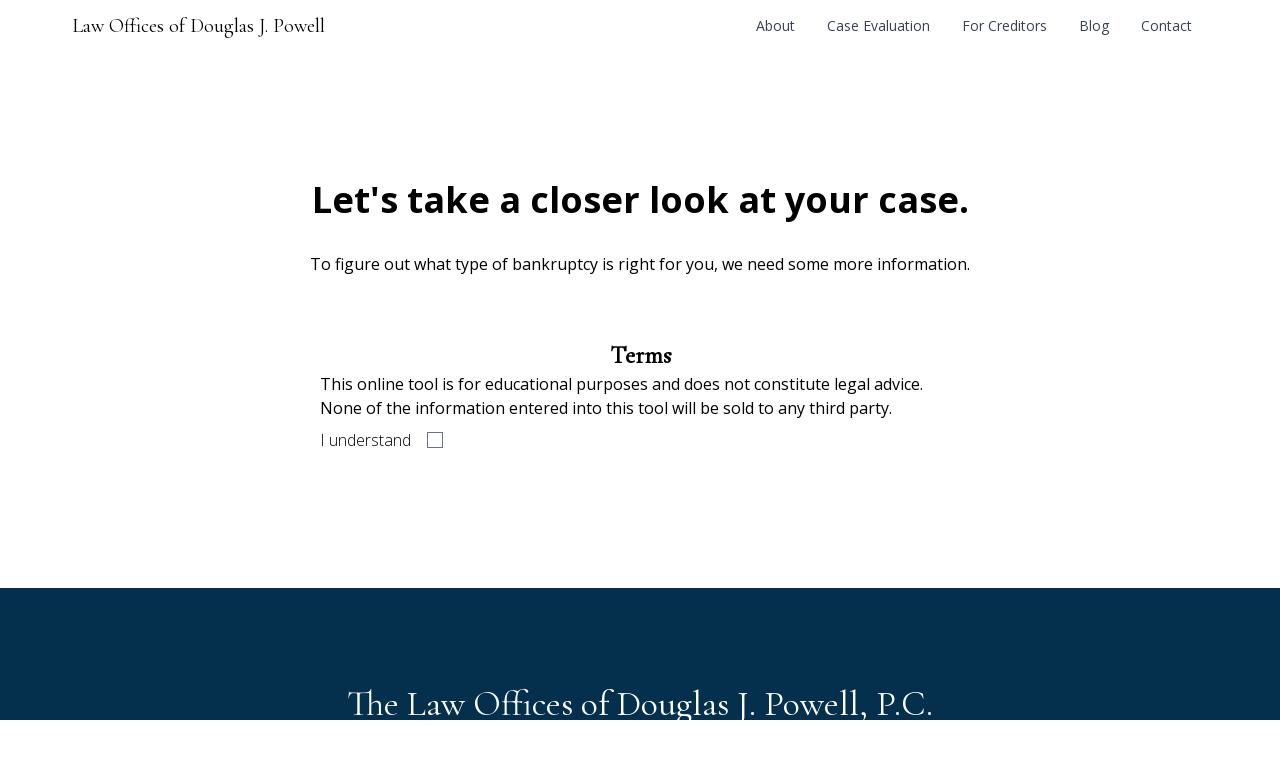

--- FILE ---
content_type: text/html; charset=UTF-8
request_url: https://dougpowelllaw.com/case-evaluation
body_size: 1920
content:
<!DOCTYPE html><html lang="en"><head><link rel="icon" href="/favicon.ico"/><link rel="preconnect" href="https://fonts.gstatic.com"/><meta name="viewport" content="width=device-width"/><meta charSet="utf-8"/><title class="jsx-2085888330">Law Offices of Douglas J. Powell | Case Evaluation</title><meta name="description" content="Fill out a case evaluation to see what type of bankruptcy you qualify for" class="jsx-2085888330"/><meta name="next-head-count" content="4"/><link as='style' href='https://d33wubrfki0l68.cloudfront.net/css/26223c00b0e5a92cf3c7a2c168bd3cbb6c923d17/_next/static/css/b1806346443828076b7d.css' rel='preload'/><link data-n-g href='https://d33wubrfki0l68.cloudfront.net/css/26223c00b0e5a92cf3c7a2c168bd3cbb6c923d17/_next/static/css/b1806346443828076b7d.css' rel='stylesheet'/><noscript data-n-css=""></noscript><link rel="preload" href="/_next/static/chunks/main-5bd134295198958e0cdc.js" as="script"/><link rel="preload" href="/_next/static/chunks/webpack-e067438c4cf4ef2ef178.js" as="script"/><link rel="preload" href="/_next/static/chunks/framework.a3ab6d70963b928e4674.js" as="script"/><link rel="preload" href="/_next/static/chunks/71dfe8c91a3c7cdf689496e8ab9b14b825033470.7f696458269a21b84735.js" as="script"/><link rel="preload" href="/_next/static/chunks/pages/_app-05307330554557e9359f.js" as="script"/><link rel="preload" href="/_next/static/chunks/a8dcf51a1d5184c9d84ee60eafbfbb863020f6dd.467a3c04a2ded90914fa.js" as="script"/><link rel="preload" href="/_next/static/chunks/pages/case-evaluation-dcde74be78382e99487e.js" as="script"/><script type="text/javascript" id="hs-script-loader" async defer src="//js.hs-scripts.com/6605564.js"></script></head><body><div id="__next"><section class="lg:px-8 px-6 bg-white flex flex-wrap items-center lg:py-0 py-2"><div class="flex-1 flex justify-between items-center font-cormorant text-xl"><a href="/">Law Offices of Douglas J. Powell</a></div><label for="menu-toggle" class="pointer-cursor lg:hidden block"><svg class="fill-current text-gray-900" xmlns="http://www.w3.org/2000/svg" width="20" height="20" viewBox="0 0 20 20"><title>menu</title><path d="M0 3h20v2H0V3zm0 6h20v2H0V9zm0 6h20v2H0v-2z"></path></svg></label><input type="checkbox" class="hidden" id="menu-toggle"/><div class="hidden lg:flex lg:items-center lg:w-auto w-full" id="menu"><nav><ul class="lg:flex items-center justify-between text-sans text-gray-700 text-sm align-middle pt-4 lg:pt-0"><li><a class="lg:p-4 py-3 px-0 block hover:text-gray-500" href="/about">About</a></li><li><a class="lg:p-4 py-3 px-0 block hover:text-gray-500" href="/case-evaluation">Case Evaluation</a></li><li><a class="lg:p-4 py-3 px-0 block hover:text-gray-500" href="/creditors">For Creditors</a></li><li><a class="lg:p-4 py-3 px-0 block hover:text-gray-500" href="/blog">Blog</a></li><li><a class="lg:p-4 py-3 px-0 block hover:text-gray-500" href="/contact">Contact</a></li></ul></nav></div></section><main class="jsx-2085888330 px-8 mx-auto max-w-3xl my-16"><div class="jsx-2085888330 mb-16 text-center"><h1 class="jsx-2085888330 text-4xl font-bold font-sans">Let&#x27;s take a closer look at your case.</h1><p class="jsx-2085888330 my-8">To figure out what type of bankruptcy is right for you, we need some more information.</p></div><section class="jsx-2085888330"><form name="accept-terms"><h2 class="font-bold font-cormorant text-2xl mx-auto">Terms</h2><p>This online tool is for educational purposes and does not constitute legal advice. None of the information entered into this tool will be sold to any third party.</p><div class="flex flex-row"><label for="hasAccepted">I understand</label><input type="checkbox" class="my-auto mx-4" id="hasAccepted" name="hasAccepted" value="yes"/></div><input type="submit" value="Next" class="submit-button" hidden=""/></form></section></main><footer class="pt-24 pb-12 px-12 text-center text-white"><section><h1 class="font-cormorant text-4xl">The Law Offices of Douglas J. Powell, P.C.</h1><nav><ul class="mx-auto mt-4 md:w-3/4 lg:w-1/2 grid grid-flow-row grid-auto-rows md:grid-flow-col md:grid-rows-1 md:grid-auto-cols md:grid-row-1 justify-items-center text-sm"><li><a class="lg:p-4 py-3 px-0 block hover:text-gray-500" href="/about">About</a></li><li><a class="lg:p-4 py-3 px-0 block hover:text-gray-500" href="/case-evaluation">Case Evaluation</a></li><li><a class="lg:p-4 py-3 px-0 block hover:text-gray-500" href="/creditors">For Creditors</a></li><li><a class="lg:p-4 py-3 px-0 block hover:text-gray-500" href="/blog">Blog</a></li><li><a class="lg:p-4 py-3 px-0 block hover:text-gray-500" href="/contact">Contact</a></li></ul><p class="mt-24">(512) 476-2457</p><p class="mt-6">820 W 10th St<br/>Austin, TX 78701</p><p class="mt-6">We are a debt relief agency. We help people file for bankruptcy relief under the Bankruptcy Code.</p></nav></section></footer></div><script id="__NEXT_DATA__" type="application/json">{"props":{"pageProps":{}},"page":"/case-evaluation","query":{},"buildId":"TMPxl7TcyisZN7O2jKI19","nextExport":true,"autoExport":true,"isFallback":false}</script><script nomodule src='https://d33wubrfki0l68.cloudfront.net/js/8ac44b955a8535d5067fffa20f279f68e55cfe65/_next/static/chunks/polyfills-ff58146f96da6d6b6775.js'></script><script async src='https://d33wubrfki0l68.cloudfront.net/bundles/6c61331ea80721e2c0006c958237efb137e2b9c0.js'></script><!-- Global site tag (gtag.js) - Google Analytics --> <script async src="https://www.googletagmanager.com/gtag/js?id=UA-202166671-1"> </script> <script> window.dataLayer = window.dataLayer || []; function gtag(){dataLayer.push(arguments);} gtag('js', new Date()); gtag('config', 'UA-202166671-1'); gtag('config', 'AW-336345243'); gtag('config', 'AW-336345243/6S_eCKUFEJvxsKAB', { 'phone_conversion_number': '(512) 476-2457' }); </script></body></html>

--- FILE ---
content_type: text/css; charset=utf-8
request_url: https://d33wubrfki0l68.cloudfront.net/css/26223c00b0e5a92cf3c7a2c168bd3cbb6c923d17/_next/static/css/b1806346443828076b7d.css
body_size: 3737
content:
@import url(https://fonts.googleapis.com/css2?family=Cormorant+Garamond&family=Open+Sans:ital,wght@0,300;0,400;0,600;0,700;1,400&display=swap);/*! modern-normalize v1.0.0 | MIT License | https://github.com/sindresorhus/modern-normalize */:root{-moz-tab-size:4;-o-tab-size:4;tab-size:4}html{line-height:1.15;-webkit-text-size-adjust:100%}body{margin:0;font-family:system-ui,-apple-system,Segoe UI,Roboto,Helvetica,Arial,sans-serif,Apple Color Emoji,Segoe UI Emoji}hr{height:0;color:inherit}abbr[title]{-webkit-text-decoration:underline dotted;text-decoration:underline dotted}b,strong{font-weight:bolder}code,kbd,pre,samp{font-family:ui-monospace,SFMono-Regular,Consolas,Liberation Mono,Menlo,monospace;font-size:1em}small{font-size:80%}sub,sup{font-size:75%;line-height:0;position:relative;vertical-align:baseline}sub{bottom:-.25em}sup{top:-.5em}table{text-indent:0;border-color:inherit}button,input,optgroup,select,textarea{font-family:inherit;font-size:100%;line-height:1.15;margin:0}button,select{text-transform:none}[type=button],[type=submit],button{-webkit-appearance:button}legend{padding:0}progress{vertical-align:baseline}summary{display:list-item}blockquote,dd,dl,figure,h1,h2,h3,h4,h5,h6,hr,p,pre{margin:0}button{background-color:transparent;background-image:none}button:focus{outline:1px dotted;outline:5px auto -webkit-focus-ring-color}fieldset,ol,ul{margin:0;padding:0}ol,ul{list-style:none}html{font-family:Open Sans,-apple-system,BlinkMacSystemFont,Segoe UI,Roboto,Oxygen,Ubuntu,Cantarell,Helvetica Neue,sans-serif;line-height:1.5}body{font-family:inherit;line-height:inherit}*,:after,:before{box-sizing:border-box;border:0 solid #e5e7eb}hr{border-top-width:1px}img{border-style:solid}textarea{resize:vertical}input::-moz-placeholder,textarea::-moz-placeholder{color:#9ca3af}input:-ms-input-placeholder,textarea:-ms-input-placeholder{color:#9ca3af}input::placeholder,textarea::placeholder{color:#9ca3af}[role=button],button{cursor:pointer}table{border-collapse:collapse}h1,h2,h3,h4,h5,h6{font-size:inherit;font-weight:inherit}a{color:inherit;text-decoration:inherit}button,input,optgroup,select,textarea{padding:0;line-height:inherit;color:inherit}code,kbd,pre,samp{font-family:ui-monospace,SFMono-Regular,Menlo,Monaco,Consolas,Liberation Mono,Courier New,monospace}audio,canvas,embed,iframe,img,object,svg,video{display:block;vertical-align:middle}img,video{max-width:100%;height:auto}[type=date],[type=email],[type=month],[type=number],[type=tel],[type=text],[type=time],[type=url],select,textarea{-webkit-appearance:none;-moz-appearance:none;appearance:none;background-color:#fff;border-color:#6b7280;border-width:1px;border-radius:0;padding:.5rem .75rem;font-size:1rem;line-height:1.5rem}[type=date]:focus,[type=email]:focus,[type=month]:focus,[type=number]:focus,[type=tel]:focus,[type=text]:focus,[type=time]:focus,[type=url]:focus,select:focus,textarea:focus{outline:2px solid transparent;outline-offset:2px;--tw-ring-inset:var(--tw-empty, );/*!*//*!*/--tw-ring-offset-width:0px;--tw-ring-offset-color:#fff;--tw-ring-color:#2563eb;--tw-ring-offset-shadow:var(--tw-ring-inset) 0 0 0 var(--tw-ring-offset-width) var(--tw-ring-offset-color);--tw-ring-shadow:var(--tw-ring-inset) 0 0 0 calc(1px + var(--tw-ring-offset-width)) var(--tw-ring-color);box-shadow:var(--tw-ring-offset-shadow),var(--tw-ring-shadow),var(--tw-shadow,0 0 transparent);border-color:#2563eb}input::-moz-placeholder,textarea::-moz-placeholder{color:#6b7280;opacity:1}input:-ms-input-placeholder,textarea:-ms-input-placeholder{color:#6b7280;opacity:1}input::placeholder,textarea::placeholder{color:#6b7280;opacity:1}select{background-image:url("data:image/svg+xml,%3csvg xmlns='http://www.w3.org/2000/svg' fill='none' viewBox='0 0 20 20'%3e%3cpath stroke='%236b7280' stroke-linecap='round' stroke-linejoin='round' stroke-width='1.5' d='M6 8l4 4 4-4'/%3e%3c/svg%3e");background-position:right .5rem center;background-repeat:no-repeat;background-size:1.5em 1.5em;padding-right:2.5rem;-webkit-print-color-adjust:exact;color-adjust:exact}[type=checkbox],[type=radio]{-webkit-appearance:none;-moz-appearance:none;appearance:none;padding:0;-webkit-print-color-adjust:exact;color-adjust:exact;display:inline-block;vertical-align:middle;background-origin:border-box;-webkit-user-select:none;-moz-user-select:none;-ms-user-select:none;user-select:none;flex-shrink:0;height:1rem;width:1rem;color:#2563eb;background-color:#fff;border-color:#6b7280;border-width:1px}[type=checkbox]{border-radius:0}[type=radio]{border-radius:100%}[type=checkbox]:focus,[type=radio]:focus{outline:2px solid transparent;outline-offset:2px;--tw-ring-inset:var(--tw-empty, );/*!*//*!*/--tw-ring-offset-width:2px;--tw-ring-offset-color:#fff;--tw-ring-color:#2563eb;--tw-ring-offset-shadow:var(--tw-ring-inset) 0 0 0 var(--tw-ring-offset-width) var(--tw-ring-offset-color);--tw-ring-shadow:var(--tw-ring-inset) 0 0 0 calc(2px + var(--tw-ring-offset-width)) var(--tw-ring-color);box-shadow:var(--tw-ring-offset-shadow),var(--tw-ring-shadow),var(--tw-shadow,0 0 transparent)}[type=checkbox]:checked,[type=radio]:checked{border-color:transparent;background-color:currentColor;background-size:100% 100%;background-position:50%;background-repeat:no-repeat}[type=checkbox]:checked{background-image:url("data:image/svg+xml,%3csvg viewBox='0 0 16 16' fill='white' xmlns='http://www.w3.org/2000/svg'%3e%3cpath d='M12.207 4.793a1 1 0 010 1.414l-5 5a1 1 0 01-1.414 0l-2-2a1 1 0 011.414-1.414L6.5 9.086l4.293-4.293a1 1 0 011.414 0z'/%3e%3c/svg%3e")}[type=radio]:checked{background-image:url("data:image/svg+xml,%3csvg viewBox='0 0 16 16' fill='white' xmlns='http://www.w3.org/2000/svg'%3e%3ccircle cx='8' cy='8' r='3'/%3e%3c/svg%3e")}[type=checkbox]:checked:focus,[type=checkbox]:checked:hover,[type=radio]:checked:focus,[type=radio]:checked:hover{border-color:transparent;background-color:currentColor}[type=checkbox]:indeterminate{background-image:url("data:image/svg+xml,%3csvg xmlns='http://www.w3.org/2000/svg' fill='none' viewBox='0 0 16 16'%3e%3cpath stroke='white' stroke-linecap='round' stroke-linejoin='round' stroke-width='2' d='M4 8h8'/%3e%3c/svg%3e");border-color:transparent;background-color:currentColor;background-size:100% 100%;background-position:50%;background-repeat:no-repeat}[type=checkbox]:indeterminate:focus,[type=checkbox]:indeterminate:hover{border-color:transparent;background-color:currentColor}[type=file]{background:unset;border-color:inherit;border-width:0;border-radius:0;padding:0;font-size:unset;line-height:inherit}[type=file]:focus{outline:1px auto -webkit-focus-ring-color}.bg-white{--tw-bg-opacity:1;background-color:rgba(255,255,255,var(--tw-bg-opacity))}.bg-none{background-image:none}.border-gray-200{--tw-border-opacity:1;border-color:rgba(229,231,235,var(--tw-border-opacity))}.border-blue-500{--tw-border-opacity:1;border-color:rgba(59,130,246,var(--tw-border-opacity))}.rounded-lg{border-radius:.5rem}.rounded-full{border-radius:9999px}.border-none{border-style:none}.border-2{border-width:2px}.border-4{border-width:4px}.block{display:block}.flex{display:flex}.table{display:table}.grid{display:grid}.hidden{display:none}.flex-row{flex-direction:row}.flex-col{flex-direction:column}.flex-col-reverse{flex-direction:column-reverse}.flex-wrap{flex-wrap:wrap}.items-center{align-items:center}.justify-items-center{justify-items:center}.justify-center{justify-content:center}.justify-between{justify-content:space-between}.justify-around{justify-content:space-around}.flex-1{flex:1 1 0%}.font-sans{font-family:Open Sans,-apple-system,BlinkMacSystemFont,Segoe UI,Roboto,Oxygen,Ubuntu,Cantarell,Helvetica Neue,sans-serif}.font-cormorant{font-family:Cormorant Garamond,sans-serif}.font-thin{font-weight:100}.font-normal{font-weight:400}.font-bold{font-weight:700}.h-48{height:12rem}.text-sm{font-size:.875rem;line-height:1.25rem}.text-xl{font-size:1.25rem;line-height:1.75rem}.text-2xl{font-size:1.5rem;line-height:2rem}.text-4xl{font-size:2.25rem;line-height:2.5rem}.list-outside{list-style-position:outside}.list-disc{list-style-type:disc}.my-4{margin-top:1rem;margin-bottom:1rem}.mx-4{margin-left:1rem;margin-right:1rem}.my-8{margin-top:2rem;margin-bottom:2rem}.my-16{margin-top:4rem;margin-bottom:4rem}.my-auto{margin-top:auto;margin-bottom:auto}.mx-auto{margin-left:auto;margin-right:auto}.mt-2{margin-top:.5rem}.mt-4{margin-top:1rem}.mb-4{margin-bottom:1rem}.mt-6{margin-top:1.5rem}.mt-8{margin-top:2rem}.mb-8{margin-bottom:2rem}.mt-10{margin-top:2.5rem}.mb-10{margin-bottom:2.5rem}.mt-12{margin-top:3rem}.mt-16{margin-top:4rem}.mb-16{margin-bottom:4rem}.mt-24{margin-top:6rem}.mb-48{margin-bottom:12rem}.max-w-xl{max-width:36rem}.max-w-3xl{max-width:48rem}.max-w-4xl{max-width:56rem}.object-cover{-o-object-fit:cover;object-fit:cover}.overflow-visible{overflow:visible}.p-6{padding:1.5rem}.p-10{padding:2.5rem}.px-0{padding-left:0;padding-right:0}.py-2{padding-top:.5rem;padding-bottom:.5rem}.py-3{padding-top:.75rem;padding-bottom:.75rem}.px-3{padding-left:.75rem;padding-right:.75rem}.py-4{padding-top:1rem;padding-bottom:1rem}.px-6{padding-left:1.5rem;padding-right:1.5rem}.px-8{padding-left:2rem;padding-right:2rem}.px-12{padding-left:3rem;padding-right:3rem}.py-40{padding-top:10rem;padding-bottom:10rem}.pt-2{padding-top:.5rem}.pb-2{padding-bottom:.5rem}.pt-4{padding-top:1rem}.pb-12{padding-bottom:3rem}.pt-24{padding-top:6rem}.static{position:static}.relative{position:relative}.sticky{position:-webkit-sticky;position:sticky}*{--tw-shadow:0 0 transparent;--tw-ring-inset:var(--tw-empty, );/*!*//*!*/--tw-ring-offset-width:0px;--tw-ring-offset-color:#fff;--tw-ring-color:rgba(59,130,246,0.5);--tw-ring-offset-shadow:0 0 transparent;--tw-ring-shadow:0 0 transparent}.fill-current{fill:currentColor}.text-center{text-align:center}.text-black{--tw-text-opacity:1;color:rgba(0,0,0,var(--tw-text-opacity))}.text-white{--tw-text-opacity:1;color:rgba(255,255,255,var(--tw-text-opacity))}.text-gray-700{--tw-text-opacity:1;color:rgba(55,65,81,var(--tw-text-opacity))}.text-gray-900{--tw-text-opacity:1;color:rgba(17,24,39,var(--tw-text-opacity))}.text-blue-500{--tw-text-opacity:1;color:rgba(59,130,246,var(--tw-text-opacity))}.hover\:text-gray-500:hover{--tw-text-opacity:1;color:rgba(107,114,128,var(--tw-text-opacity))}.underline{text-decoration:underline}.align-middle{vertical-align:middle}.w-48{width:12rem}.w-3\/4,.w-9\/12{width:75%}.w-11\/12{width:91.666667%}.w-full{width:100%}.z-10{z-index:10}.grid-flow-row{grid-auto-flow:row}.grid-cols-1{grid-template-columns:repeat(1,minmax(0,1fr))}.col-span-2{grid-column:span 2/span 2}@-webkit-keyframes spin{to{transform:rotate(1turn)}}@keyframes spin{to{transform:rotate(1turn)}}@-webkit-keyframes ping{75%,to{transform:scale(2);opacity:0}}@keyframes ping{75%,to{transform:scale(2);opacity:0}}@-webkit-keyframes pulse{50%{opacity:.5}}@keyframes pulse{50%{opacity:.5}}@-webkit-keyframes bounce{0%,to{transform:translateY(-25%);-webkit-animation-timing-function:cubic-bezier(.8,0,1,1);animation-timing-function:cubic-bezier(.8,0,1,1)}50%{transform:none;-webkit-animation-timing-function:cubic-bezier(0,0,.2,1);animation-timing-function:cubic-bezier(0,0,.2,1)}}@keyframes bounce{0%,to{transform:translateY(-25%);-webkit-animation-timing-function:cubic-bezier(.8,0,1,1);animation-timing-function:cubic-bezier(.8,0,1,1)}50%{transform:none;-webkit-animation-timing-function:cubic-bezier(0,0,.2,1);animation-timing-function:cubic-bezier(0,0,.2,1)}}body{overflow-x:hidden;width:100vw}.rich-text-container ol,.rich-text-container ul{list-style:initial;margin:initial;padding:initial}#menu-toggle:checked+#menu{display:block}.ctaborder:before{content:"";display:block;margin:0 auto;width:33.33%;border-top:4px solid #3b82f6}.formborder:before{content:"";display:block;margin-right:auto;width:33.33%;border-top:4px solid #3b82f6}form{display:flex;flex-direction:column}.submit-button{margin:1rem;padding:.5rem 5rem;align-self:center;background-color:#04304e;color:#fff}.form-field{border-radius:8px;border:1px solid #676767;background-color:#fafafa;margin-bottom:1rem}section{margin-bottom:8rem;max-width:1200px;padding-left:2rem;padding-right:2rem;margin-left:auto;margin-right:auto}textarea{resize:none}.google-maps{position:relative;padding-bottom:75%;height:0;overflow:hidden}.google-maps iframe{position:absolute;top:0;left:0;width:100%!important;height:100%!important;border:0}.input{--tw-border-opacity:1;border-color:rgba(0,0,0,var(--tw-border-opacity))}.input:focus{--tw-border-opacity:1;border-color:rgba(156,163,175,var(--tw-border-opacity))}.input{border-width:0 0 2px;display:block;margin-top:0;padding-left:.125rem;padding-right:.125rem}.input:focus{--tw-ring-offset-shadow:var(--tw-ring-inset) 0 0 0 var(--tw-ring-offset-width) var(--tw-ring-offset-color);--tw-ring-shadow:var(--tw-ring-inset) 0 0 0 calc(0px + var(--tw-ring-offset-width)) var(--tw-ring-color);box-shadow:var(--tw-ring-offset-shadow),var(--tw-ring-shadow),var(--tw-shadow,0 0 transparent)}.input{width:100%}label{font-family:Open Sans,-apple-system,BlinkMacSystemFont,Segoe UI,Roboto,Oxygen,Ubuntu,Cantarell,Helvetica Neue,sans-serif;font-weight:100;font-size:1rem;line-height:1.5rem;padding-top:.5rem;padding-bottom:.5rem}.button{background-color:transparent}.button:hover{--tw-bg-opacity:1;background-color:rgba(59,130,246,var(--tw-bg-opacity))}.button{--tw-border-opacity:1;border-color:rgba(59,130,246,var(--tw-border-opacity))}.button:hover{border-color:transparent}.button{border-radius:.375rem;border-width:1px;font-weight:600;padding:.5rem 1rem;--tw-text-opacity:1;color:rgba(29,78,216,var(--tw-text-opacity))}.button:hover{--tw-text-opacity:1;color:rgba(255,255,255,var(--tw-text-opacity))}footer{background-color:#04304e}.rich-text-container p{margin:32px 0}@media (min-width:768px){.md\:block{display:block}.md\:grid{display:grid}.md\:flex-row{flex-direction:row}.md\:my-0{margin-bottom:0}.md\:mt-0,.md\:my-0{margin-top:0}.md\:mb-0{margin-bottom:0}.md\:ml-8{margin-left:2rem}.md\:mt-16{margin-top:4rem}.md\:sticky{position:-webkit-sticky;position:sticky}.md\:top-12{top:3rem}.md\:w-1\/2{width:50%}.md\:w-3\/4{width:75%}.md\:w-10\/12{width:83.333333%}.md\:gap-4{gap:1rem}.md\:grid-flow-col{grid-auto-flow:column}.md\:grid-cols-2{grid-template-columns:repeat(2,minmax(0,1fr))}.md\:col-span-1{grid-column:span 1/span 1}.md\:grid-rows-1{grid-template-rows:repeat(1,minmax(0,1fr))}}@media (min-width:1024px){.lg\:flex{display:flex}.lg\:hidden{display:none}.lg\:items-center{align-items:center}.lg\:p-4{padding:1rem}.lg\:py-0{padding-top:0;padding-bottom:0}.lg\:px-8{padding-left:2rem;padding-right:2rem}.lg\:pt-0{padding-top:0}.lg\:w-auto{width:auto}.lg\:w-1\/2{width:50%}.lg\:w-1\/3{width:33.333333%}}

--- FILE ---
content_type: application/javascript; charset=UTF-8
request_url: https://dougpowelllaw.com/_next/static/chunks/pages/%5Bslug%5D-c40858bde78453b24917.js
body_size: 1638
content:
_N_E=(window.webpackJsonp_N_E=window.webpackJsonp_N_E||[]).push([[7],{"6S8T":function(e,t,c){"use strict";c.d(t,"a",(function(){return d}));var n=c("nKUr"),r=c("MX0m"),i=c.n(r),a=c("VSSI"),s=c("YFqc"),l=c.n(s);function o(e){var t=e.text,c=e.link;return Object(n.jsx)("div",{className:"my-8",children:Object(n.jsx)(l.a,{href:c,children:Object(n.jsx)("a",{className:"button",children:t})})})}function d(e){var t=e.heading,c=e.subHeading,r=e.button,s=e.image,l=e.roundedImage;return Object(n.jsxs)("section",{className:i.a.dynamic([["3888397252",[Object(a.c)(s.image).width(1e3).url()]]])+" "+"".concat(l?"flex md:flex-row flex-col-reverse":"use-bg overflow-visible"),children:[Object(n.jsxs)("div",{className:i.a.dynamic([["3888397252",[Object(a.c)(s.image).width(1e3).url()]]])+" flex-1",children:[Object(n.jsx)("h1",{className:i.a.dynamic([["3888397252",[Object(a.c)(s.image).width(1e3).url()]]])+" "+"".concat(l?"":"md:w-1/2"," mt-4 md:mt-16 mb-4 text-4xl font-bold font-sans"),children:t||""}),Object(n.jsx)("p",{className:i.a.dynamic([["3888397252",[Object(a.c)(s.image).width(1e3).url()]]])+" "+"".concat(l?"":"md:w-1/2"," font-cormorant text-xl"),children:c||""}),r?Object(n.jsx)(o,{text:r.text,link:r.href}):null]}),l?Object(n.jsx)("div",{className:i.a.dynamic([["3888397252",[Object(a.c)(s.image).width(1e3).url()]]])+" flex justify-center flex-1 my-8 md:my-0 md:ml-8",children:Object(n.jsx)("img",{src:Object(a.c)(s.image).width(300).url(),alt:s.alt,className:i.a.dynamic([["3888397252",[Object(a.c)(s.image).width(1e3).url()]]])+" rounded-full h-48 w-48 my-auto object-cover"})}):null,Object(n.jsx)(i.a,{id:"3888397252",dynamic:[Object(a.c)(s.image).width(1e3).url()],children:["@media(min-width:768px){.use-bg.__jsx-style-dynamic-selector{background-image:url(".concat(Object(a.c)(s.image).width(1e3).url(),");background-repeat:no-repeat;background-position:right center;background-size:60%;min-height:400px;}}")]})]})}},SgmH:function(e,t,c){"use strict";c.d(t,"a",(function(){return a}));var n=c("nKUr"),r=c("YFqc"),i=c.n(r);function a(e){var t,c=e.heading,r=e.text,a=e.link,s=e.unorderedListWithHeading,l=e.extraclasses;return Object(n.jsxs)("section",{className:null===l||void 0===l?void 0:l.heading,children:[Object(n.jsx)("h1",{className:"font-bold font-sans text-xl text-black",children:c}),Object(n.jsx)("p",{className:"pt-4 text-black font-normal text-md ".concat(null!==(t=null===l||void 0===l?void 0:l.paragraph)&&void 0!==t?t:"md:w-1/2"),children:r.map((function(e,t){return Object(n.jsx)("p",{className:t>0?"pt-2":"",children:e},t)}))}),s?Object(n.jsxs)(n.Fragment,{children:[Object(n.jsx)("br",{}),Object(n.jsx)("h2",{children:s.heading}),Object(n.jsx)("ul",{className:"list-disc list-outside p-6",children:s.listItems.map((function(e,t){return Object(n.jsx)("li",{children:e},t)}))})]}):null,a?Object(n.jsx)("div",{className:"pt-2",children:Object(n.jsx)(i.a,{href:a.href,children:Object(n.jsx)("a",{className:"font-bold underline text-blue-500",children:null===a||void 0===a?void 0:a.text})})}):null]})}},WD4f:function(e,t,c){(window.__NEXT_P=window.__NEXT_P||[]).push(["/[slug]",function(){return c("eL0V")}])},eL0V:function(e,t,c){"use strict";c.r(t),c.d(t,"__N_SSG",(function(){return p})),c.d(t,"default",(function(){return w}));var n=c("rePB"),r=c("nKUr"),i=c("MX0m"),a=c.n(i),s=c("8Kt/"),l=c.n(s),o=(c("q1tI"),c("ichv")),d=c("6S8T"),j=c("g/b1"),u=c("tmxQ"),b=c("SgmH"),m=c("VSSI");function x(e,t){var c=Object.keys(e);if(Object.getOwnPropertySymbols){var n=Object.getOwnPropertySymbols(e);t&&(n=n.filter((function(t){return Object.getOwnPropertyDescriptor(e,t).enumerable}))),c.push.apply(c,n)}return c}function O(e){for(var t=1;t<arguments.length;t++){var c=null!=arguments[t]?arguments[t]:{};t%2?x(Object(c),!0).forEach((function(t){Object(n.a)(e,t,c[t])})):Object.getOwnPropertyDescriptors?Object.defineProperties(e,Object.getOwnPropertyDescriptors(c)):x(Object(c)).forEach((function(t){Object.defineProperty(e,t,Object.getOwnPropertyDescriptor(c,t))}))}return e}function h(e,t){var c=Object.keys(e);if(Object.getOwnPropertySymbols){var n=Object.getOwnPropertySymbols(e);t&&(n=n.filter((function(t){return Object.getOwnPropertyDescriptor(e,t).enumerable}))),c.push.apply(c,n)}return c}function f(e){for(var t=1;t<arguments.length;t++){var c=null!=arguments[t]?arguments[t]:{};t%2?h(Object(c),!0).forEach((function(t){Object(n.a)(e,t,c[t])})):Object.getOwnPropertyDescriptors?Object.defineProperties(e,Object.getOwnPropertyDescriptors(c)):h(Object(c)).forEach((function(t){Object.defineProperty(e,t,Object.getOwnPropertyDescriptor(c,t))}))}return e}var p=!0,g={hero:d.a,cta:o.a,testimonialSlice:u.a,textBox:b.a,textBoxCtaSideImage:function(e){var t=e.textBox,c=e.cta,n=e.image;return Object(r.jsx)(r.Fragment,{children:Object(r.jsxs)("section",{className:"md:grid md:grid-cols-2",children:[Object(r.jsxs)("div",{id:"left",className:"col-span-2 md:col-span-1",children:[Object(r.jsx)(b.a,O({},t)),Object(r.jsx)(o.a,O({},c))]}),Object(r.jsx)("div",{id:"right",children:Object(r.jsx)("img",{className:"hidden md:block",src:Object(m.c)(n.image).width(500).url(),alt:n.alt})})]})})},richText:function(e){return Object(r.jsxs)("section",{className:"jsx-2254230029 rich-text contained",children:[Object(r.jsx)(j.a,f({},e)),Object(r.jsx)(a.a,{id:"2254230029",children:["section.jsx-2254230029{max-width:800px;}"]})]})}};function w(e){var t=e.title,c=e.meta_desc,n=e.slices;return Object(r.jsxs)(r.Fragment,{children:[Object(r.jsxs)(l.a,{children:[Object(r.jsx)("title",{children:t}),Object(r.jsx)("meta",{name:"description",content:c})]}),n.map((function(e,t){var c=g[e.type];return null==c?(console.error("Slice component not defined",e),Object(r.jsx)(r.Fragment,{})):Object(r.jsx)(c,f({},e.props),t)}))]})}},ichv:function(e,t,c){"use strict";c.d(t,"a",(function(){return a}));var n=c("nKUr"),r=c("YFqc"),i=c.n(r);function a(e){var t=e.text,c=e.link;return Object(n.jsxs)("section",{className:"ctaborder text-center mx-auto",children:[Object(n.jsx)("h1",{className:"pt-4 pb-2 mx-auto",children:t}),Object(n.jsx)(i.a,{href:c.href,children:Object(n.jsx)("a",{className:"font-bold text-blue-500",children:c.text+" \u2192"})})]})}},tmxQ:function(e,t,c){"use strict";c.d(t,"a",(function(){return i}));var n=c("nKUr"),r=c("VSSI");function i(e){var t=e.image,c=e.testimonial;return Object(n.jsx)("section",{className:"relative w-11/12 clearfix",style:{backgroundImage:"url(".concat(Object(r.c)(t.image).width(1e3),")"),backgroundSize:"cover",backgroundRepeat:"no-repeat"},children:Object(n.jsx)("div",{className:"py-40",children:Object(n.jsxs)("p",{className:"z-10 border-blue-500 border-4 bg-white text-center px-8 py-4 w-3/4 lg:w-1/3 mx-auto",children:[Object(n.jsx)("p",{children:c.text}),Object(n.jsx)("i",{children:"- ".concat(c.authorName).concat(c.authorCompany?" on ".concat(c.authorCompany):"")})]})})})}}},[["WD4f",0,1,2,3,4,5]]]);

--- FILE ---
content_type: application/javascript; charset=UTF-8
request_url: https://dougpowelllaw.com/_next/static/chunks/pages/_app-05307330554557e9359f.js
body_size: 2357
content:
_N_E=(window.webpackJsonp_N_E=window.webpackJsonp_N_E||[]).push([[8],{0:function(e,t,n){n("74v/"),e.exports=n("nOHt")},"74v/":function(e,t,n){(window.__NEXT_P=window.__NEXT_P||[]).push(["/_app",function(){return n("cha2")}])},YFqc:function(e,t,n){e.exports=n("cTJO")},cTJO:function(e,t,n){"use strict";var r=n("J4zp"),c=n("284h");t.__esModule=!0,t.default=void 0;var o=c(n("q1tI")),a=n("elyg"),s=n("nOHt"),l=n("vNVm"),i={};function u(e,t,n,r){if((0,a.isLocalURL)(t)){e.prefetch(t,n,r).catch((function(e){0}));var c=r&&"undefined"!==typeof r.locale?r.locale:e&&e.locale;i[t+"%"+n+(c?"%"+c:"")]=!0}}var f=function(e){var t=!1!==e.prefetch,n=(0,s.useRouter)(),c=n&&n.pathname||"/",f=o.default.useMemo((function(){var t=(0,a.resolveHref)(c,e.href,!0),n=r(t,2),o=n[0],s=n[1];return{href:o,as:e.as?(0,a.resolveHref)(c,e.as):s||o}}),[c,e.href,e.as]),d=f.href,p=f.as,h=e.children,b=e.replace,j=e.shallow,m=e.scroll,g=e.locale;"string"===typeof h&&(h=o.default.createElement("a",null,h));var v=o.Children.only(h),x=v&&"object"===typeof v&&v.ref,O=(0,l.useIntersection)({rootMargin:"200px"}),w=r(O,2),y=w[0],N=w[1],P=o.default.useCallback((function(e){y(e),x&&("function"===typeof x?x(e):"object"===typeof x&&(x.current=e))}),[x,y]);(0,o.useEffect)((function(){var e=N&&t&&(0,a.isLocalURL)(d),r="undefined"!==typeof g?g:n&&n.locale,c=i[d+"%"+p+(r?"%"+r:"")];e&&!c&&u(n,d,p,{locale:r})}),[p,d,N,g,t,n]);var E={ref:P,onClick:function(e){v.props&&"function"===typeof v.props.onClick&&v.props.onClick(e),e.defaultPrevented||function(e,t,n,r,c,o,s,l){("A"!==e.currentTarget.nodeName||!function(e){var t=e.currentTarget.target;return t&&"_self"!==t||e.metaKey||e.ctrlKey||e.shiftKey||e.altKey||e.nativeEvent&&2===e.nativeEvent.which}(e)&&(0,a.isLocalURL)(n))&&(e.preventDefault(),null==s&&(s=r.indexOf("#")<0),t[c?"replace":"push"](n,r,{shallow:o,locale:l}).then((function(e){e&&s&&(window.scrollTo(0,0),document.body.focus())})))}(e,n,d,p,b,j,m,g)},onMouseEnter:function(e){(0,a.isLocalURL)(d)&&(v.props&&"function"===typeof v.props.onMouseEnter&&v.props.onMouseEnter(e),u(n,d,p,{priority:!0}))}};return(e.passHref||"a"===v.type&&!("href"in v.props))&&(E.href=(0,a.addBasePath)((0,a.addLocale)(p,"undefined"!==typeof g?g:n&&n.locale,n&&n.defaultLocale))),o.default.cloneElement(v,E)};t.default=f},cha2:function(e,t,n){"use strict";n.r(t);var r=n("rePB"),c=n("nKUr"),o=(n("q1tI"),n("YFqc")),a=n.n(o);function s(){return Object(c.jsx)("footer",{className:"pt-24 pb-12 px-12 text-center text-white",children:Object(c.jsxs)("section",{children:[Object(c.jsx)("h1",{className:"font-cormorant text-4xl",children:"The Law Offices of Douglas J. Powell, P.C."}),Object(c.jsxs)("nav",{children:[Object(c.jsx)("ul",{className:"mx-auto mt-4 md:w-3/4 lg:w-1/2 grid grid-flow-row grid-auto-rows md:grid-flow-col md:grid-rows-1 md:grid-auto-cols md:grid-row-1 justify-items-center text-sm",children:[{name:"About",href:"/about"},{name:"Case Evaluation",href:"/case-evaluation"},{name:"For Creditors",href:"/creditors"},{name:"Blog",href:"/blog"},{name:"Contact",href:"/contact"}].map((function(e){var t=e.name,n=e.href;return Object(c.jsx)("li",{children:Object(c.jsx)(a.a,{href:n,children:Object(c.jsx)("a",{className:"lg:p-4 py-3 px-0 block hover:text-gray-500",children:t})})},"".concat(t).concat(n))}))}),Object(c.jsx)("p",{className:"mt-24",children:"(512) 476-2457"}),Object(c.jsxs)("p",{className:"mt-6",children:["820 W 10th St",Object(c.jsx)("br",{}),"Austin, TX 78701"]}),Object(c.jsx)("p",{className:"mt-6",children:"We are a debt relief agency. We help people file for bankruptcy relief under the Bankruptcy Code."})]})]})})}function l(){return Object(c.jsxs)("section",{className:"lg:px-8 px-6 bg-white flex flex-wrap items-center lg:py-0 py-2",children:[Object(c.jsx)("div",{className:"flex-1 flex justify-between items-center font-cormorant text-xl",children:Object(c.jsx)(a.a,{href:"/",children:Object(c.jsx)("a",{children:"Law Offices of Douglas J. Powell"})})}),Object(c.jsx)("label",{htmlFor:"menu-toggle",className:"pointer-cursor lg:hidden block",children:Object(c.jsxs)("svg",{className:"fill-current text-gray-900",xmlns:"http://www.w3.org/2000/svg",width:"20",height:"20",viewBox:"0 0 20 20",children:[Object(c.jsx)("title",{children:"menu"}),Object(c.jsx)("path",{d:"M0 3h20v2H0V3zm0 6h20v2H0V9zm0 6h20v2H0v-2z"})]})}),Object(c.jsx)("input",{className:"hidden",type:"checkbox",id:"menu-toggle"}),Object(c.jsx)("div",{className:"hidden lg:flex lg:items-center lg:w-auto w-full",id:"menu",children:Object(c.jsx)("nav",{children:Object(c.jsx)("ul",{className:"lg:flex items-center justify-between text-sans text-gray-700 text-sm align-middle pt-4 lg:pt-0",children:[{name:"About",href:"/about"},{name:"Case Evaluation",href:"/case-evaluation"},{name:"For Creditors",href:"/creditors"},{name:"Blog",href:"/blog"},{name:"Contact",href:"/contact"}].map((function(e){var t=e.name,n=e.href;return Object(c.jsx)("li",{children:Object(c.jsx)(a.a,{href:n,children:Object(c.jsx)("a",{className:"lg:p-4 py-3 px-0 block hover:text-gray-500",children:t})})},"".concat(t).concat(n))}))})})})]})}n("zPlV");function i(e,t){var n=Object.keys(e);if(Object.getOwnPropertySymbols){var r=Object.getOwnPropertySymbols(e);t&&(r=r.filter((function(t){return Object.getOwnPropertyDescriptor(e,t).enumerable}))),n.push.apply(n,r)}return n}function u(e){for(var t=1;t<arguments.length;t++){var n=null!=arguments[t]?arguments[t]:{};t%2?i(Object(n),!0).forEach((function(t){Object(r.a)(e,t,n[t])})):Object.getOwnPropertyDescriptors?Object.defineProperties(e,Object.getOwnPropertyDescriptors(n)):i(Object(n)).forEach((function(t){Object.defineProperty(e,t,Object.getOwnPropertyDescriptor(n,t))}))}return e}t.default=function(e){var t=e.Component,n=e.pageProps;return Object(c.jsxs)(c.Fragment,{children:[Object(c.jsx)(l,{}),Object(c.jsx)(t,u({},n)),Object(c.jsx)(s,{})]})}},rePB:function(e,t,n){"use strict";function r(e,t,n){return t in e?Object.defineProperty(e,t,{value:n,enumerable:!0,configurable:!0,writable:!0}):e[t]=n,e}n.d(t,"a",(function(){return r}))},vNVm:function(e,t,n){"use strict";var r=n("J4zp"),c=n("TqRt");t.__esModule=!0,t.useIntersection=function(e){var t=e.rootMargin,n=e.disabled||!s,c=(0,o.useRef)(),i=(0,o.useState)(!1),u=r(i,2),f=u[0],d=u[1],p=(0,o.useCallback)((function(e){c.current&&(c.current(),c.current=void 0),n||f||e&&e.tagName&&(c.current=function(e,t,n){var r=function(e){var t=e.rootMargin||"",n=l.get(t);if(n)return n;var r=new Map,c=new IntersectionObserver((function(e){e.forEach((function(e){var t=r.get(e.target),n=e.isIntersecting||e.intersectionRatio>0;t&&n&&t(n)}))}),e);return l.set(t,n={id:t,observer:c,elements:r}),n}(n),c=r.id,o=r.observer,a=r.elements;return a.set(e,t),o.observe(e),function(){o.unobserve(e),0===a.size&&(o.disconnect(),l.delete(c))}}(e,(function(e){return e&&d(e)}),{rootMargin:t}))}),[n,t,f]);return(0,o.useEffect)((function(){s||f||(0,a.default)((function(){return d(!0)}))}),[f]),[p,f]};var o=n("q1tI"),a=c(n("0G5g")),s="undefined"!==typeof IntersectionObserver;var l=new Map},zPlV:function(e,t,n){}},[[0,0,1,2]]]);

--- FILE ---
content_type: application/javascript; charset=UTF-8
request_url: https://dougpowelllaw.com/_next/static/chunks/dc916bbb50f1a2e5b75b05ed3cd10ae0da791fda.d12bf3791ce793c2cd01.js
body_size: 3195
content:
(window.webpackJsonp_N_E=window.webpackJsonp_N_E||[]).push([[5],{CoN9:function(e,r,n){"use strict";var t=n("Qetd"),i=n("RT5d");e.exports=function(e,r){var n=r||{useDashedStyles:!1};function s(r,n){return e(r,null,n.children)}return{defaultSerializers:{types:{block:function(r){var n=r.node.style||"normal";return/^h\d/.test(n)?e(n,null,r.children):e("blockquote"===n?"blockquote":"p",null,r.children)},image:function(r){if(!r.node.asset)return null;var n=e("img",{src:i(r)});return r.isInline?n:e("figure",null,n)}},marks:{strong:s.bind(null,"strong"),em:s.bind(null,"em"),code:s.bind(null,"code"),underline:function(r){var t=n.useDashedStyles?{"text-decoration":"underline"}:{textDecoration:"underline"};return e("span",{style:t},r.children)},"strike-through":function(r){return e("del",null,r.children)},link:function(r){return e("a",{href:r.mark.href},r.children)}},list:function(r){var n="bullet"===r.type?"ul":"ol";return e(n,null,r.children)},listItem:function(r){var n=r.node.style&&"normal"!==r.node.style?e(r.serializers.types.block,r,r.children):r.children;return e("li",null,n)},block:function(r){var n=r.node,t=r.serializers,i=r.options,s=r.isInline,o=r.children,l=n._type,a=t.types[l];if(!a)throw new Error('Unknown block type "'.concat(l,'", please specify a serializer for it in the `serializers.types` prop'));return e(a,{node:n,options:i,isInline:s},o)},span:function(r){var n=r.node,t=n.mark,i=n.children,s="string"===typeof t?t:t._type,o=r.serializers.marks[s];return o?e(o,r.node,i):(console.warn('Unknown mark type "'.concat(s,'", please specify a serializer for it in the `serializers.marks` prop')),e(r.serializers.markFallback,null,i))},hardBreak:function(){return e("br")},container:"div",markFallback:"span",text:void 0,empty:""},serializeSpan:function(r,n,i,s){if("\n"===r&&n.hardBreak)return e(n.hardBreak,{key:"hb-".concat(i)});if("string"===typeof r)return n.text?e(n.text,{key:"text-".concat(i)},r):r;var o;r.children&&(o={children:r.children.map((function(e,n){return s.serializeNode(e,n,r.children,!0)}))});var l=t({},r,o);return e(n.span,{key:r._key||"span-".concat(i),node:l,serializers:n})}}}},DCZw:function(e,r,n){"use strict";var t=n("q1tI"),i=(0,n("DEm0").getSerializers)(t.createElement),s=i.defaultSerializers,o=i.serializeSpan;e.exports={serializeSpan:o,serializers:s,renderProps:{nestMarks:!0}}},DEm0:function(e,r,n){e.exports=n("ctZY")},RT5d:function(e,r,n){"use strict";var t=n("pmlw"),i=n("bYjO"),s=n("Qetd"),o=encodeURIComponent,l="You must either:\n  - Pass `projectId` and `dataset` to the block renderer\n  - Materialize images to include the `url` field.\n\nFor more information, see ".concat(t("block-content-image-materializing"));e.exports=function(e){var r=e.node,n=e.options,t=n.projectId,a=n.dataset,c=r.asset;if(!c)throw new Error("Image does not have required `asset` property");if(c.url)return c.url+function(e){var r=e.imageOptions,n=Object.keys(r);if(!n.length)return"";var t=n.map((function(e){return"".concat(o(e),"=").concat(o(r[e]))}));return"?".concat(t.join("&"))}(n);if(!t||!a)throw new Error(l);if(!c._ref)throw new Error("Invalid image reference in block, no `_ref` found on `asset`");return i(s({projectId:t,dataset:a},n.imageOptions||{})).image(r).toString()}},V1Fd:function(e,r,n){"use strict";var t=n("Qetd"),i=n("ftCV"),s=n("ueIO"),o=n("xM0z"),l=n("cIWD"),a=["projectId","dataset","imageOptions"],c={imageOptions:{}};function u(e){return"block"===e._type&&e.listItem}e.exports=function(e,r,n,f){var d=t({},c,r),p=Array.isArray(d.blocks)?d.blocks:[d.blocks],h=o(p),m=s(h,d.listNestMode),y=l(n,d.serializers||{}),k=a.reduce((function(e,r){var n=d[r];return"undefined"!==typeof n&&(e[r]=n),e}),{});function v(r,n,t,s){return"list"===(o=r)._type&&o.listItem?function(r){var n=r.listItem,t=r.level,i=r._key,s=r.children.map(v);return e(y.list,{key:i,level:t,type:n,options:k},s)}(r):u(r)?function(r,n){var t=r._key,s=i(r).map(v);return e(y.listItem,{node:r,serializers:y,index:n,key:t,options:k},s)}(r,function(e,r){for(var n=0,t=0;t<r.length;t++){if(r[t]===e)return n;u(r[t])&&n++}return n}(r,t)):function(e){return"string"===typeof e||e.marks||"span"===e._type}(r)?f(r,y,n,{serializeNode:v}):function(r,n,t){var s=i(r).map((function(e,r,n){return v(e,r,n,!0)})),o={key:r._key||"block-".concat(n),node:r,isInline:t,serializers:y,options:k};return e(y.block,o,s)}(r,n,s);var o}var g=Boolean(d.renderContainerOnSingleChild),b=m.map(v);if(g||b.length>1){var I=d.className?{className:d.className}:{};return e(y.container,I,b)}return b[0]?b[0]:"function"===typeof y.empty?e(y.empty):y.empty}},cIWD:function(e,r,n){"use strict";function t(e){return(t="function"===typeof Symbol&&"symbol"===typeof Symbol.iterator?function(e){return typeof e}:function(e){return e&&"function"===typeof Symbol&&e.constructor===Symbol&&e!==Symbol.prototype?"symbol":typeof e})(e)}var i=n("Qetd");e.exports=function(e,r){return Object.keys(e).reduce((function(n,s){var o=t(e[s]);return n[s]="function"===o?"undefined"!==typeof r[s]?r[s]:e[s]:"object"===o?i({},e[s],r[s]):"undefined"===typeof r[s]?e[s]:r[s],n}),{})}},ctZY:function(e,r,n){"use strict";var t=n("CoN9"),i=n("V1Fd"),s=n("RT5d"),o=n("cIWD");e.exports={blocksToNodes:function(e,r,n,s){if(n)return i(e,r,n,s);var o=t(e);return i(e,r,o.defaultSerializers,o.serializeSpan)},getSerializers:t,getImageUrl:s,mergeSerializers:o}},ftCV:function(e,r,n){"use strict";var t=["strong","em","code","underline","strike-through"];function i(e,r,n){if(!e.marks||0===e.marks.length)return e.marks||[];var t=e.marks.reduce((function(e,t){e[t]=e[t]?e[t]+1:1;for(var i=r+1;i<n.length;i++){var s=n[i];if(!s.marks||!Array.isArray(s.marks)||-1===s.marks.indexOf(t))break;e[t]++}return e}),{}),i=s.bind(null,t);return e.marks.slice().sort(i)}function s(e,r,n){var i=e[r]||0,s=e[n]||0;if(i!==s)return s-i;var o=t.indexOf(r),l=t.indexOf(n);return o!==l?o-l:r<n?-1:r>n?1:0}e.exports=function(e){var r=e.children,n=e.markDefs;if(!r||!r.length)return[];var t=r.map(i),s={_type:"span",children:[]},o=[s];return r.forEach((function(e,r){var i=t[r];if(i){var s=1;if(o.length>1)for(;s<o.length;s++){var l=o[s].markKey,a=i.indexOf(l);if(-1===a)break;i.splice(a,1)}var c,u=function(e){for(var r=e.length-1;r>=0;r--){var n=e[r];if("span"===n._type&&n.children)return n}return}(o=o.slice(0,s));if(i.forEach((function(r){var t={_type:"span",_key:e._key,children:[],mark:n.find((function(e){return e._key===r}))||r,markKey:r};u.children.push(t),o.push(t),u=t})),"span"!==(c=e)._type||"string"!==typeof c.text||!Array.isArray(c.marks)&&"undefined"!==typeof c.marks)u.children=u.children.concat(e);else{for(var f=e.text.split("\n"),d=f.length;d-- >1;)f.splice(d,0,"\n");u.children=u.children.concat(f)}}else{o[o.length-1].children.push(e)}})),s.children}},"g/b1":function(e,r,n){"use strict";n.d(r,"a",(function(){return a}));var t=n("nKUr"),i=(n("q1tI"),n("VSSI")),s=n("osSN"),o=n.n(s),l={types:{image:function(e){return Object(t.jsx)("figure",{children:Object(t.jsx)("img",{src:Object(i.c)(e.node.asset).width(1e3).url(),style:{width:"100%"}})})}},marks:{raw:function(e){return Object(t.jsx)("p",{dangerouslySetInnerHTML:{__html:e.children}})}}};function a(e){var r=e.content;return Object(t.jsx)(o.a,{blocks:r,serializers:l,imageOptions:{fit:"max"},projectId:i.b,dataset:i.a,useCdn:i.d})}},osSN:function(e,r,n){"use strict";var t=n("q1tI"),i=n("17x9"),s=n("DEm0"),o=n("DCZw"),l=o.serializers,a=o.serializeSpan,c=o.renderProps,u=s.getImageUrl,f=s.blocksToNodes,d=s.mergeSerializers,p=t.createElement,h=function e(r){var n=d(e.defaultSerializers,r.serializers),t=Object.assign({},c,r,{serializers:n,blocks:r.blocks||[]});return f(p,t,l,a)};h.defaultSerializers=l,h.getImageUrl=u,h.propTypes={className:i.string,renderContainerOnSingleChild:i.bool,projectId:i.string,dataset:i.string,imageOptions:i.object,serializers:i.shape({types:i.object,marks:i.object,list:i.func,listItem:i.func,block:i.func,span:i.func}),blocks:i.oneOfType([i.arrayOf(i.shape({_type:i.string.isRequired})),i.shape({_type:i.string.isRequired})]).isRequired},h.defaultProps={renderContainerOnSingleChild:!1,serializers:{},imageOptions:{}},e.exports=h},pmlw:function(e,r){e.exports=function(e){return"https://docs.sanity.io/help/"+e}},ueIO:function(e,r,n){"use strict";var t=n("Qetd");function i(e){return Boolean(e.listItem)}function s(e,r){return e.level===r.level&&e.listItem===r.listItem}function o(e){return{_type:"list",_key:"".concat(e._key,"-parent"),level:e.level,listItem:e.listItem,children:[e]}}function l(e){return e.children&&e.children[e.children.length-1]}function a(e,r){var n="string"===typeof r.listItem;if("list"===e._type&&e.level===r.level&&n&&e.listItem===r.listItem)return e;var t=l(e);return!!t&&a(t,r)}e.exports=function(e){for(var r,n=arguments.length>1&&void 0!==arguments[1]?arguments[1]:"html",c=[],u=0;u<e.length;u++){var f=e[u];if(i(f))if(r)if(s(f,r))r.children.push(f);else if(f.level>r.level){var d=o(f);if("html"===n){var p=l(r),h=t({},p,{children:p.children.concat(d)});r.children[r.children.length-1]=h}else r.children.push(d);r=d}else if(f.level<r.level){var m=a(c[c.length-1],f);if(m){(r=m).children.push(f);continue}r=o(f),c.push(r)}else if(f.listItem===r.listItem)console.warn("Unknown state encountered for block",f),c.push(f);else{var y=a(c[c.length-1],{level:f.level});if(y&&y.listItem===f.listItem){(r=y).children.push(f);continue}r=o(f),c.push(r)}else r=o(f),c.push(r);else c.push(f),r=null}return c}},xM0z:function(e,r,n){"use strict";var t=n("Qetd");function i(e){var r=0,n=e.length;if(0===n)return r;for(var t=0;t<n;t++)r=(r<<5)-r+e.charCodeAt(t),r&=r;return r}e.exports=function(e){return e.map((function(e){return e._key?e:t({_key:(r=e,i(JSON.stringify(r)).toString(36).replace(/[^A-Za-z0-9]/g,""))},e);var r}))}}}]);

--- FILE ---
content_type: application/javascript; charset=UTF-8
request_url: https://dougpowelllaw.com/_next/static/chunks/pages/index-687e4d04ff6878299287.js
body_size: 1979
content:
_N_E=(window.webpackJsonp_N_E=window.webpackJsonp_N_E||[]).push([[15],{"/EDR":function(e,t,c){(window.__NEXT_P=window.__NEXT_P||[]).push(["/",function(){return c("23aj")}])},"23aj":function(e,t,c){"use strict";c.r(t),c.d(t,"__N_SSG",(function(){return f})),c.d(t,"default",(function(){return g}));var n=c("rePB"),r=c("nKUr"),a=c("8Kt/"),i=c.n(a),s=(c("q1tI"),c("6S8T")),l=c("VSSI");function o(e){var t=e.image,c=e.heading,n=e.text1,a=e.text2;return Object(r.jsxs)("section",{id:"meet",className:"grid grid-cols-1 md:grid-cols-2",children:[Object(r.jsx)("img",{src:Object(l.c)(t.image).width(300).url(),alt:t.alt,className:"rounded-full h-48 w-48 mx-auto object-cover mt-10 mb-10 md:mb-0"}),Object(r.jsxs)("div",{children:[Object(r.jsx)("h1",{className:"font-sans font-bold text-2xl mb-8",children:c}),Object(r.jsxs)("p",{children:[n,Object(r.jsx)("br",{}),Object(r.jsx)("br",{}),a]})]})]})}var j=c("tmxQ"),d=c("SgmH"),b=c("ichv");function m(e){var t=e.sticky;return Object(r.jsx)("div",{className:t?"mt-8 md:mt-0 md:sticky md:top-12":"",children:Object(r.jsx)("div",{className:"mx-auto w-9/12 md:w-10/12 p-10 rounded-lg border-2 border-gray-200",children:Object(r.jsxs)("div",{className:"",children:[Object(r.jsx)("h1",{className:"font-bold font-cormorant text-2xl",children:"Get in Touch"}),Object(r.jsx)("p",{className:"text-sm mt-2 font-thin",children:"Get A Free Initial Consultation with a Board Certified Bankruptcy Attorney regarding your financial situation."}),Object(r.jsxs)("form",{className:"mt-4 flex flex-col",children:[Object(r.jsx)("input",{className:"input",type:"email",id:"email",name:"email",required:!0}),Object(r.jsx)("label",{htmlFor:"email",children:" Your Email *"}),Object(r.jsxs)("div",{className:"pb-2 grid grid-cols-1 md:grid-cols-2 md:gap-4",children:[Object(r.jsxs)("div",{children:[Object(r.jsx)("input",{className:"input",type:"text",id:"fname",name:"fname"}),Object(r.jsx)("label",{htmlFor:"fname",children:"First Name"})]}),Object(r.jsxs)("div",{children:[Object(r.jsx)("input",{className:"input",type:"text",id:"lname",name:"lname",required:!0}),Object(r.jsx)("label",{htmlFor:"lname",children:"Last Name *"})]})]}),Object(r.jsx)("input",{className:"pb-2 input",type:"tel",id:"phone",name:"phone"}),Object(r.jsx)("label",{htmlFor:"phone",children:"Phone Number"}),Object(r.jsx)("input",{className:"mt-2 button font-normal",type:"submit",value:"Submit"})]})]})})})}function u(e,t){var c=Object.keys(e);if(Object.getOwnPropertySymbols){var n=Object.getOwnPropertySymbols(e);t&&(n=n.filter((function(t){return Object.getOwnPropertyDescriptor(e,t).enumerable}))),c.push.apply(c,n)}return c}function x(e){for(var t=1;t<arguments.length;t++){var c=null!=arguments[t]?arguments[t]:{};t%2?u(Object(c),!0).forEach((function(t){Object(n.a)(e,t,c[t])})):Object.getOwnPropertyDescriptors?Object.defineProperties(e,Object.getOwnPropertyDescriptors(c)):u(Object(c)).forEach((function(t){Object.defineProperty(e,t,Object.getOwnPropertyDescriptor(c,t))}))}return e}function O(e){var t=e.textBox,c=e.cta,n=e.textBox2,a=e.cta2,i=e.contactForm;return Object(r.jsxs)("section",{className:"md:grid md:grid-cols-2",children:[Object(r.jsxs)("div",{id:"left",children:[Object(r.jsx)(d.a,x({},x(x({},t),{},{extraclasses:{paragraph:""}}))),Object(r.jsx)(b.a,x({},c)),Object(r.jsx)(d.a,x({},x(x({},n),{},{extraclasses:{paragraph:""}}))),Object(r.jsx)(b.a,x({},a))]}),Object(r.jsx)("div",{id:"right",children:Object(r.jsx)(m,x({},i))})]})}function h(e,t){var c=Object.keys(e);if(Object.getOwnPropertySymbols){var n=Object.getOwnPropertySymbols(e);t&&(n=n.filter((function(t){return Object.getOwnPropertyDescriptor(e,t).enumerable}))),c.push.apply(c,n)}return c}function p(e){for(var t=1;t<arguments.length;t++){var c=null!=arguments[t]?arguments[t]:{};t%2?h(Object(c),!0).forEach((function(t){Object(n.a)(e,t,c[t])})):Object.getOwnPropertyDescriptors?Object.defineProperties(e,Object.getOwnPropertyDescriptors(c)):h(Object(c)).forEach((function(t){Object.defineProperty(e,t,Object.getOwnPropertyDescriptor(c,t))}))}return e}var f=!0;function g(e){var t=e.title,c=e.metaDesc,n=e.hero,a=e.textBox,l=e.testimonial,b=e.textBoxWithCtaAndContactForm,m=e.meet;return Object(r.jsxs)(r.Fragment,{children:[Object(r.jsxs)(i.a,{children:[Object(r.jsx)("title",{children:t}),Object(r.jsx)("meta",{name:"description",content:c})]}),Object(r.jsxs)("main",{children:[Object(r.jsx)(s.a,p({},n)),Object(r.jsx)(d.a,p({},a)),Object(r.jsx)(j.a,p({},l)),Object(r.jsx)(O,p({},b)),Object(r.jsx)(o,p({},m))]})]})}},"6S8T":function(e,t,c){"use strict";c.d(t,"a",(function(){return j}));var n=c("nKUr"),r=c("MX0m"),a=c.n(r),i=c("VSSI"),s=c("YFqc"),l=c.n(s);function o(e){var t=e.text,c=e.link;return Object(n.jsx)("div",{className:"my-8",children:Object(n.jsx)(l.a,{href:c,children:Object(n.jsx)("a",{className:"button",children:t})})})}function j(e){var t=e.heading,c=e.subHeading,r=e.button,s=e.image,l=e.roundedImage;return Object(n.jsxs)("section",{className:a.a.dynamic([["3888397252",[Object(i.c)(s.image).width(1e3).url()]]])+" "+"".concat(l?"flex md:flex-row flex-col-reverse":"use-bg overflow-visible"),children:[Object(n.jsxs)("div",{className:a.a.dynamic([["3888397252",[Object(i.c)(s.image).width(1e3).url()]]])+" flex-1",children:[Object(n.jsx)("h1",{className:a.a.dynamic([["3888397252",[Object(i.c)(s.image).width(1e3).url()]]])+" "+"".concat(l?"":"md:w-1/2"," mt-4 md:mt-16 mb-4 text-4xl font-bold font-sans"),children:t||""}),Object(n.jsx)("p",{className:a.a.dynamic([["3888397252",[Object(i.c)(s.image).width(1e3).url()]]])+" "+"".concat(l?"":"md:w-1/2"," font-cormorant text-xl"),children:c||""}),r?Object(n.jsx)(o,{text:r.text,link:r.href}):null]}),l?Object(n.jsx)("div",{className:a.a.dynamic([["3888397252",[Object(i.c)(s.image).width(1e3).url()]]])+" flex justify-center flex-1 my-8 md:my-0 md:ml-8",children:Object(n.jsx)("img",{src:Object(i.c)(s.image).width(300).url(),alt:s.alt,className:a.a.dynamic([["3888397252",[Object(i.c)(s.image).width(1e3).url()]]])+" rounded-full h-48 w-48 my-auto object-cover"})}):null,Object(n.jsx)(a.a,{id:"3888397252",dynamic:[Object(i.c)(s.image).width(1e3).url()],children:["@media(min-width:768px){.use-bg.__jsx-style-dynamic-selector{background-image:url(".concat(Object(i.c)(s.image).width(1e3).url(),");background-repeat:no-repeat;background-position:right center;background-size:60%;min-height:400px;}}")]})]})}},SgmH:function(e,t,c){"use strict";c.d(t,"a",(function(){return i}));var n=c("nKUr"),r=c("YFqc"),a=c.n(r);function i(e){var t,c=e.heading,r=e.text,i=e.link,s=e.unorderedListWithHeading,l=e.extraclasses;return Object(n.jsxs)("section",{className:null===l||void 0===l?void 0:l.heading,children:[Object(n.jsx)("h1",{className:"font-bold font-sans text-xl text-black",children:c}),Object(n.jsx)("p",{className:"pt-4 text-black font-normal text-md ".concat(null!==(t=null===l||void 0===l?void 0:l.paragraph)&&void 0!==t?t:"md:w-1/2"),children:r.map((function(e,t){return Object(n.jsx)("p",{className:t>0?"pt-2":"",children:e},t)}))}),s?Object(n.jsxs)(n.Fragment,{children:[Object(n.jsx)("br",{}),Object(n.jsx)("h2",{children:s.heading}),Object(n.jsx)("ul",{className:"list-disc list-outside p-6",children:s.listItems.map((function(e,t){return Object(n.jsx)("li",{children:e},t)}))})]}):null,i?Object(n.jsx)("div",{className:"pt-2",children:Object(n.jsx)(a.a,{href:i.href,children:Object(n.jsx)("a",{className:"font-bold underline text-blue-500",children:null===i||void 0===i?void 0:i.text})})}):null]})}},ichv:function(e,t,c){"use strict";c.d(t,"a",(function(){return i}));var n=c("nKUr"),r=c("YFqc"),a=c.n(r);function i(e){var t=e.text,c=e.link;return Object(n.jsxs)("section",{className:"ctaborder text-center mx-auto",children:[Object(n.jsx)("h1",{className:"pt-4 pb-2 mx-auto",children:t}),Object(n.jsx)(a.a,{href:c.href,children:Object(n.jsx)("a",{className:"font-bold text-blue-500",children:c.text+" \u2192"})})]})}},tmxQ:function(e,t,c){"use strict";c.d(t,"a",(function(){return a}));var n=c("nKUr"),r=c("VSSI");function a(e){var t=e.image,c=e.testimonial;return Object(n.jsx)("section",{className:"relative w-11/12 clearfix",style:{backgroundImage:"url(".concat(Object(r.c)(t.image).width(1e3),")"),backgroundSize:"cover",backgroundRepeat:"no-repeat"},children:Object(n.jsx)("div",{className:"py-40",children:Object(n.jsxs)("p",{className:"z-10 border-blue-500 border-4 bg-white text-center px-8 py-4 w-3/4 lg:w-1/3 mx-auto",children:[Object(n.jsx)("p",{children:c.text}),Object(n.jsx)("i",{children:"- ".concat(c.authorName).concat(c.authorCompany?" on ".concat(c.authorCompany):"")})]})})})}}},[["/EDR",0,1,2,3,4]]]);

--- FILE ---
content_type: application/javascript; charset=UTF-8
request_url: https://dougpowelllaw.com/_next/static/chunks/pages/case-evaluation-dcde74be78382e99487e.js
body_size: 5422
content:
_N_E=(window.webpackJsonp_N_E=window.webpackJsonp_N_E||[]).push([[12],{"/0+H":function(e,t,n){"use strict";t.__esModule=!0,t.isInAmpMode=i,t.useAmp=function(){return i(a.default.useContext(o.AmpStateContext))};var r,a=(r=n("q1tI"))&&r.__esModule?r:{default:r},o=n("lwAK");function i(){var e=arguments.length>0&&void 0!==arguments[0]?arguments[0]:{},t=e.ampFirst,n=void 0!==t&&t,r=e.hybrid,a=void 0!==r&&r,o=e.hasQuery,i=void 0!==o&&o;return n||a&&i}},"7W2i":function(e,t,n){var r=n("SksO");e.exports=function(e,t){if("function"!==typeof t&&null!==t)throw new TypeError("Super expression must either be null or a function");e.prototype=Object.create(t&&t.prototype,{constructor:{value:e,writable:!0,configurable:!0}}),t&&r(e,t)}},"8Kt/":function(e,t,n){"use strict";n("lSNA");t.__esModule=!0,t.defaultHead=u,t.default=void 0;var r,a=function(e){if(e&&e.__esModule)return e;if(null===e||"object"!==typeof e&&"function"!==typeof e)return{default:e};var t=l();if(t&&t.has(e))return t.get(e);var n={},r=Object.defineProperty&&Object.getOwnPropertyDescriptor;for(var a in e)if(Object.prototype.hasOwnProperty.call(e,a)){var o=r?Object.getOwnPropertyDescriptor(e,a):null;o&&(o.get||o.set)?Object.defineProperty(n,a,o):n[a]=e[a]}n.default=e,t&&t.set(e,n);return n}(n("q1tI")),o=(r=n("Xuae"))&&r.__esModule?r:{default:r},i=n("lwAK"),s=n("FYa8"),c=n("/0+H");function l(){if("function"!==typeof WeakMap)return null;var e=new WeakMap;return l=function(){return e},e}function u(){var e=arguments.length>0&&void 0!==arguments[0]&&arguments[0],t=[a.default.createElement("meta",{charSet:"utf-8"})];return e||t.push(a.default.createElement("meta",{name:"viewport",content:"width=device-width"})),t}function d(e,t){return"string"===typeof t||"number"===typeof t?e:t.type===a.default.Fragment?e.concat(a.default.Children.toArray(t.props.children).reduce((function(e,t){return"string"===typeof t||"number"===typeof t?e:e.concat(t)}),[])):e.concat(t)}var b=["name","httpEquiv","charSet","itemProp"];function f(e,t){return e.reduce((function(e,t){var n=a.default.Children.toArray(t.props.children);return e.concat(n)}),[]).reduce(d,[]).reverse().concat(u(t.inAmpMode)).filter(function(){var e=new Set,t=new Set,n=new Set,r={};return function(a){var o=!0;if(a.key&&"number"!==typeof a.key&&a.key.indexOf("$")>0){var i=a.key.slice(a.key.indexOf("$")+1);e.has(i)?o=!1:e.add(i)}switch(a.type){case"title":case"base":t.has(a.type)?o=!1:t.add(a.type);break;case"meta":for(var s=0,c=b.length;s<c;s++){var l=b[s];if(a.props.hasOwnProperty(l))if("charSet"===l)n.has(l)?o=!1:n.add(l);else{var u=a.props[l],d=r[l]||new Set;d.has(u)?o=!1:(d.add(u),r[l]=d)}}}return o}}()).reverse().map((function(e,t){var n=e.key||t;return a.default.cloneElement(e,{key:n})}))}function m(e){var t=e.children,n=(0,a.useContext)(i.AmpStateContext),r=(0,a.useContext)(s.HeadManagerContext);return a.default.createElement(o.default,{reduceComponentsToState:f,headManager:r,inAmpMode:(0,c.isInAmpMode)(n)},t)}m.rewind=function(){};var p=m;t.default=p},AfdP:function(e,t,n){"use strict";n.r(t),n.d(t,"default",(function(){return j}));var r=n("nKUr"),a=n("MX0m"),o=n.n(a),i=n("8Kt/"),s=n.n(i),c=n("q1tI"),l=n("rePB");function u(e){var t=e.onSubmit,n=e.onBack,a=Object(c.useState)(""),o=a[0],i=a[1],s=Object(c.useState)(""),l=s[0],u=s[1],d=Object(c.useState)(""),b=d[0],f=d[1],m=Object(c.useState)(""),p=m[0],h=m[1];return Object(r.jsxs)("form",{name:"contact-info",onSubmit:function(e){e.preventDefault(),t({fname:o,lname:l,email:b,phone:p})},children:[Object(r.jsx)("h2",{className:"font-bold font-cormorant text-2xl mx-auto",children:"Contact"}),Object(r.jsx)("label",{htmlFor:"fname",className:"font-bold font-sans",children:"First Name *"}),Object(r.jsx)("input",{required:!0,type:"text",name:"fname",id:"fname",value:o,onChange:function(e){return i(e.target.value)},className:"form-field"}),Object(r.jsx)("label",{htmlFor:"lname",className:"font-bold font-sans",children:"Last Name *"}),Object(r.jsx)("input",{required:!0,type:"text",name:"lname",id:"lname",value:l,onChange:function(e){return u(e.target.value)},className:"form-field"}),Object(r.jsx)("label",{htmlFor:"email",className:"font-bold font-sans",children:"Email"}),Object(r.jsx)("input",{type:"email",name:"email",id:"email",className:"form-field",value:b,onChange:function(e){return f(e.target.value)}}),Object(r.jsx)("label",{htmlFor:"phone",className:"font-bold font-sans",children:"Phone Number *"}),Object(r.jsx)("input",{required:!0,type:"tel",name:"phone",value:p,onChange:function(e){return h(e.target.value)},className:"form-field"}),Object(r.jsxs)("div",{className:"flex flex-row justify-around",children:[Object(r.jsx)("button",{onClick:n,className:"submit-button",children:"Back"}),Object(r.jsx)("input",{type:"submit",value:"Next",className:"submit-button"})]})]})}function d(e){var t=e.onSubmit,n=Object(c.useState)(!1),a=n[0],o=n[1];return Object(r.jsxs)("form",{name:"accept-terms",onSubmit:function(e){e.preventDefault(),t({hasAccepted:a})},children:[Object(r.jsx)("h2",{className:"font-bold font-cormorant text-2xl mx-auto",children:"Terms"}),Object(r.jsx)("p",{children:"This online tool is for educational purposes and does not constitute legal advice. None of the information entered into this tool will be sold to any third party."}),Object(r.jsxs)("div",{className:"flex flex-row",children:[Object(r.jsx)("label",{htmlFor:"hasAccepted",children:"I understand"}),Object(r.jsx)("input",{className:"my-auto mx-4",type:"checkbox",id:"hasAccepted",name:"hasAccepted",checked:a,onChange:function(e){return o(e.target.checked)},value:"yes"})]}),Object(r.jsx)("input",{type:"submit",value:"Next",className:"submit-button",hidden:!a})]})}function b(e){var t=e.onSubmit,n=e.onBack,a=Object(c.useState)(!1),o=a[0],i=a[1],s=Object(c.useState)(0),l=s[0],u=s[1],d=Object(c.useState)(1),b=d[0],f=d[1],m=Object(c.useState)(0),p=m[0],h=m[1],j=Object(c.useState)(0),y=j[0],x=j[1],O=Object(c.useState)(!1),v=O[0],g=O[1];return Object(r.jsxs)("form",{name:"household-info",onSubmit:function(e){e.preventDefault(),t({married:o,currentMonthlyIncome:l,familySize:b,securedDebtAmount:p,unsecuredDebtAmount:y,isDebtPrimarilyBusiness:v})},children:[Object(r.jsx)("h2",{className:"font-bold font-cormorant text-2xl mx-auto",children:"Household"}),Object(r.jsx)("label",{htmlFor:"married",className:"font-bold font-sans",children:"Are you married? *"}),Object(r.jsxs)("div",{children:[Object(r.jsx)("input",{type:"radio",id:"yes",name:"married",value:"yes",checked:o,onChange:function(){i(!0),f(b<2?2:b+1)},required:!0}),Object(r.jsx)("label",{htmlFor:"yes",children:"Yes"})]}),Object(r.jsxs)("div",{children:[Object(r.jsx)("input",{type:"radio",id:"no",name:"married",value:"no",checked:!o,onChange:function(){i(!1),f(b<2?1:b-1)},required:!0}),Object(r.jsx)("label",{htmlFor:"no",children:"No"})]}),Object(r.jsx)("label",{htmlFor:"currentMontlyIncome",className:"font-bold font-sans",children:"What was your average monthly income over the last six months? *"}),Object(r.jsx)("input",{required:!0,type:"number",pattern:"[0-9]*",name:"monthlyIncome",id:"monthlyIncome",min:"0",value:l,onChange:function(e){u(parseInt(e.target.value))},className:"form-field"}),Object(r.jsx)("label",{htmlFor:"familySize",className:"font-bold font-sans",children:"How big is your family? *"}),Object(r.jsx)("input",{required:!0,type:"number",pattern:"[0-9]*",name:"familySize",id:"familySize",min:o?2:1,value:b,onChange:function(e){f(parseInt(e.target.value))},className:"form-field"}),Object(r.jsx)("label",{htmlFor:"securedDebtAmount",className:"font-bold font-sans",children:"How much do you owe in secured debt (debt that is tied to property, eg. mortgages, car loans, etc.)? *"}),Object(r.jsx)("input",{required:!0,type:"number",pattern:"[0-9]*",name:"securedDebtAmount",id:"securedDebtAmount",min:"0",value:p,onChange:function(e){h(parseInt(e.target.value))},className:"form-field"}),Object(r.jsx)("label",{htmlFor:"securedDebtAmount",className:"font-bold font-sans",children:"How much do you owe in unsecured debt (debt that is not tied to property, eg. credit card debt, personal loans, etc.)? *"}),Object(r.jsx)("input",{required:!0,type:"number",pattern:"[0-9]*",name:"unsecuredDebtAmount",id:"unsecuredDebtAmount",min:"0",value:y,onChange:function(e){x(parseInt(e.target.value))},className:"form-field"}),Object(r.jsx)("label",{htmlFor:"isDebtPrimarilyBusiness",className:"font-bold font-sans",children:"Is your debt primarily business related? *"}),Object(r.jsxs)("div",{children:[Object(r.jsx)("input",{type:"radio",id:"yes",name:"isDebtPrimarilyBusiness",value:"yes",checked:v,onChange:function(){g(!0)},required:!0}),Object(r.jsx)("label",{htmlFor:"yes",children:"Yes"})]}),Object(r.jsxs)("div",{children:[Object(r.jsx)("input",{type:"radio",id:"no",name:"isDebtPrimarilyBusiness",value:"no",checked:!v,onChange:function(){g(!1)},required:!0}),Object(r.jsx)("label",{htmlFor:"no",children:"No"})]}),Object(r.jsxs)("div",{className:"flex flex-row justify-around",children:[Object(r.jsx)("button",{onClick:n,className:"submit-button",children:"Back"}),Object(r.jsx)("input",{type:"submit",value:"Next",className:"submit-button"})]})]})}function f(e){var t=e.onSubmit,n=e.onBack,a=Object(c.useState)(!1),o=a[0],i=a[1],s=Object(c.useState)(void 0),l=s[0],u=s[1],d=Object(c.useState)(),b=d[0],f=d[1];return Object(r.jsxs)("form",{name:"previous-bankruptcy",onSubmit:function(e){e.preventDefault(),t({yearsSinceLastBankruptcy:o?(new Date).getFullYear()-b:void 0,priorBankruptcyType:l})},children:[Object(r.jsx)("h2",{className:"font-bold font-cormorant text-2xl mx-auto",children:"Previous Bankruptcy"}),Object(r.jsx)("label",{htmlFor:"priorBankrupcy",className:"font-bold font-sans",children:"Have you received a discharge after filing for bankruptcy before? *"}),Object(r.jsxs)("div",{children:[Object(r.jsx)("input",{type:"radio",id:"yes",name:"priorBankruptcy",value:"yes",checked:o,onChange:function(){i(!0),u("Chapter 7")},required:!0}),Object(r.jsx)("label",{htmlFor:"yes",children:"Yes"})]}),Object(r.jsxs)("div",{children:[Object(r.jsx)("input",{type:"radio",id:"no",name:"priorBankruptcy",value:"no",checked:!o,onChange:function(){i(!1)},required:!0}),Object(r.jsx)("label",{htmlFor:"no",children:"No"})]}),o?Object(r.jsxs)(r.Fragment,{children:[Object(r.jsx)("label",{htmlFor:"priorBankruptcyYear",className:"font-bold font-sans",children:"What year did you file for bankruptcy? *"}),Object(r.jsx)("input",{required:!0,type:"number",pattern:"[0-9]*",name:"priorBankruptcyYear",id:"priorBankruptcyYear",min:"1900",max:(new Date).getFullYear(),value:b,onChange:function(e){f(parseInt(e.target.value))},className:"form-field"}),Object(r.jsx)("label",{htmlFor:"priorBankrupcyType",className:"font-bold font-sans",children:"What type of bankruptcy did you file for? *"}),Object(r.jsxs)("div",{children:[Object(r.jsx)("input",{type:"radio",name:"priorBankruptcyType",id:"chapter7",value:"Chapter 7",checked:"Chapter 7"==l,onChange:function(){u("Chapter 7")},required:!0}),Object(r.jsx)("label",{htmlFor:"chapter7",children:"Chapter 7"})]}),Object(r.jsxs)("div",{children:[Object(r.jsx)("input",{type:"radio",name:"priorBankruptcyType",id:"chapter13",value:"Chapter 13",checked:"Chapter 13"==l,onChange:function(){u("Chapter 13")},required:!0}),Object(r.jsx)("label",{htmlFor:"chapter13",children:"Chapter 13"})]})]}):null,Object(r.jsxs)("div",{className:"flex flex-row justify-around",children:[Object(r.jsx)("button",{onClick:n,className:"submit-button",children:"Back"}),Object(r.jsx)("input",{type:"submit",value:"Next",className:"submit-button"})]})]})}function m(e,t){var n=Object.keys(e);if(Object.getOwnPropertySymbols){var r=Object.getOwnPropertySymbols(e);t&&(r=r.filter((function(t){return Object.getOwnPropertyDescriptor(e,t).enumerable}))),n.push.apply(n,r)}return n}function p(e){for(var t=1;t<arguments.length;t++){var n=null!=arguments[t]?arguments[t]:{};t%2?m(Object(n),!0).forEach((function(t){Object(l.a)(e,t,n[t])})):Object.getOwnPropertyDescriptors?Object.defineProperties(e,Object.getOwnPropertyDescriptors(n)):m(Object(n)).forEach((function(t){Object.defineProperty(e,t,Object.getOwnPropertyDescriptor(n,t))}))}return e}function h(){var e=Object(c.useState)(0),t=e[0],n=e[1],a=Object(c.useState)(),o=a[0],i=a[1],s=Object(c.useState)(void 0),l=(s[0],s[1]),m=Object(c.useState)(void 0),h=m[0],j=m[1],y=Object(c.useState)(void 0),x=y[0],O=y[1],v=Object(c.useState)(void 0),g=v[0],k=v[1];if(!(null===o||void 0===o?void 0:o.hasAccepted)||0==t)return Object(r.jsx)(d,{onSubmit:function(e){i(e),n(1)}});if("Chapter 7"==(null===h||void 0===h?void 0:h.priorBankruptcyType)){if(h.yearsSinceLastBankruptcy<4)return Object(r.jsxs)(r.Fragment,{children:[Object(r.jsx)("h2",{className:"font-bold font-cormorant text-2xl text-center",children:"Results"}),Object(r.jsx)("p",{children:"Because you recieved a discharge of debt after filing for Chapter 7 bankruptcy less than four years ago, you are not eligible to file for either Chapter 7 or Chapter 13. If possible, you may be able to wait out this limitation (4 years since your original filing date to file under Chapter 13 and 8 years to file under Chapter 7)."}),Object(r.jsx)("div",{className:"flex justify-center",children:Object(r.jsx)("button",{onClick:function(){j(void 0),n(1)},className:"submit-button",children:"Back"})})]});if(h.yearsSinceLastBankruptcy<8)return Object(r.jsxs)(r.Fragment,{children:[Object(r.jsx)("h2",{className:"font-bold font-cormorant text-2xl text-center",children:"Results"}),Object(r.jsx)("p",{children:"Because you recieved a discharge of debt after filing for Chapter 7 bankruptcy less than 8 years ago, you are not eligible to file for Chapter 7 bankruptcy. You may, however, be able to file for Chapter 13 bankruptcy. If possible, you may be able to wait out this limitation (8 years to file since your original filing date)."}),Object(r.jsxs)("div",{className:"flex justify-center",children:[Object(r.jsx)("button",{onClick:function(){j(void 0),n(1)},className:"submit-button",children:"Back"}),Object(r.jsx)("button",{onClick:function(){n(2)},className:"submit-button",children:"Next"})]})]})}if("Chapter 13"==(null===h||void 0===h?void 0:h.priorBankruptcyType)){if(h.yearsSinceLastBankruptcy<2)return Object(r.jsxs)(r.Fragment,{children:[Object(r.jsx)("h2",{className:"font-bold font-cormorant text-2xl text-center",children:"Results"}),Object(r.jsx)("p",{children:"Because you recieved a discharge of debt after filing for Chapter 13 bankruptcy less than two years ago, you are not eligible to file for either Chapter 7 or Chapter 13. If possible, you may be able to wait out this limitation (2 years since your original filing date to file under Chapter 13 and 6 years to file under Chapter 7)."}),Object(r.jsx)("div",{className:"flex justify-center",children:Object(r.jsx)("button",{onClick:function(){j(void 0),n(1)},className:"submit-button",children:"Back"})})]});if(h.yearsSinceLastBankruptcy<6)return Object(r.jsxs)(r.Fragment,{children:[Object(r.jsx)("h2",{className:"font-bold font-cormorant text-2xl text-center",children:"Results"}),Object(r.jsx)("p",{children:"Because you recieved a discharge of debt after filing for Chapter 7 bankruptcy less than 6 years ago, you are not eligible to file for Chapter 7 bankruptcy. You may, however, be able to file for Chapter 13 bankruptcy. If possible, you may be able to wait out this limitation (6 years to file since your original filing date)."}),Object(r.jsxs)("div",{className:"flex justify-center",children:[Object(r.jsx)("button",{onClick:function(){j(void 0),n(1)},className:"submit-button",children:"Back"}),Object(r.jsx)("button",{onClick:function(){n(2)},className:"submit-button",children:"Next"})]})]})}if(x){var N=[52953,71287,77110,89196],C=x.familySize<=4?N[x.familySize-1]:N[3]+9e3*x.familySize-4;12*x.currentMonthlyIncome<C!=g&&k(12*x.currentMonthlyIncome<C)}if(1==t)return Object(r.jsx)(f,{onSubmit:function(e){j(e),n(2)},onBack:function(){n(0)}});if(2==t)return Object(r.jsx)(b,{onSubmit:function(e){O(e),n(3)},onBack:function(){O(void 0),k(void 0),n(1)}});if(3==t){var w="Chapter 13"==(null===h||void 0===h?void 0:h.priorBankruptcyType)&&h.yearsSinceLastBankruptcy<6||"Chapter 7"==(null===h||void 0===h?void 0:h.priorBankruptcyType)&&h.yearsSinceLastBankruptcy<8,S="Chapter 13"==(null===h||void 0===h?void 0:h.priorBankruptcyType)&&h.yearsSinceLastBankruptcy<2||"Chapter 7"==(null===h||void 0===h?void 0:h.priorBankruptcyType)&&h.yearsSinceLastBankruptcy<4,B=!w&&(g||x.isDebtPrimarilyBusiness),F=!S&&x.securedDebtAmount<1257850&&x.unsecuredDebtAmount<419275;return Object(r.jsxs)(r.Fragment,{children:[Object(r.jsx)("h2",{className:"font-bold font-cormorant text-2xl text-center",children:"Results"}),B?F?Object(r.jsx)("p",{children:"Based on your responses, you should be eligible to file for bankruptcy under both Chapter 7 and Chapter 13. Contact Doug to find out more."}):Object(r.jsx)("p",{children:"Based on your responses, you should be eligible to file for bankruptcy under Chapter 7. However, your debt is too high to file under Chapter 13. Contact Doug to find out more."}):F?Object(r.jsx)("p",{children:"Based on your responses, you are not automatically eligible to file for bankruptcy under Chapter 7. In order to do so, you will have to pass a means test showing that your allowed monthly expenses leave no disposable income to pay back creditors with. However, you should still be able to file under Chapter 13. Contact Doug to find out more."}):Object(r.jsx)("p",{children:"Based on your responses, you are not automatically eligible to file for bankruptcy under Chapter 7. In order to do so, you will have to pass a means test showing that your allowed monthly expenses leave no disposable income to pay back creditors with. Your debt is also too high to file under Chapter 13. If you find yourself in a dire financial situation, consider contacting Doug."}),Object(r.jsxs)("div",{className:"flex justify-center",children:[Object(r.jsx)("button",{onClick:function(){O(void 0),n(2)},className:"submit-button",children:"Back"}),Object(r.jsx)("button",{onClick:function(){n(4)},className:"submit-button",children:"Contact Doug"})]}),Object(r.jsxs)("form",{name:"case-evaluation",className:"hidden","data-netlify":"true",method:"POST",children:[Object(r.jsx)("h2",{className:"font-bold font-cormorant text-2xl mx-auto",children:"Previous Bankruptcy"}),Object(r.jsx)("label",{htmlFor:"priorBankrupcy",className:"font-bold font-sans",children:"Have you received a discharge after filing for bankruptcy before? *"}),Object(r.jsxs)("div",{children:[Object(r.jsx)("input",{type:"radio",id:"yes",name:"priorBankruptcy",value:"yes",required:!0}),Object(r.jsx)("label",{htmlFor:"yes",children:"Yes"})]}),Object(r.jsxs)("div",{children:[Object(r.jsx)("input",{type:"radio",id:"no",name:"priorBankruptcy",value:"no",required:!0}),Object(r.jsx)("label",{htmlFor:"no",children:"No"})]}),Object(r.jsx)("label",{htmlFor:"priorBankruptcyYear",className:"font-bold font-sans",children:"What year did you file for bankruptcy? *"}),Object(r.jsx)("input",{required:!0,type:"number",pattern:"[0-9]*",name:"priorBankruptcyYear",id:"priorBankruptcyYear",min:"1900",max:(new Date).getFullYear(),className:"form-field"}),Object(r.jsx)("label",{htmlFor:"priorBankrupcyType",className:"font-bold font-sans",children:"What type of bankruptcy did you file for? *"}),Object(r.jsx)("input",{type:"radio",name:"priorBankruptcyType",id:"chapter7",value:"Chapter 7",required:!0}),Object(r.jsx)("label",{htmlFor:"chapter7",children:"Chapter 7"}),Object(r.jsx)("input",{type:"radio",name:"priorBankruptcyType",id:"chapter13",value:"Chapter 13",required:!0}),Object(r.jsx)("label",{htmlFor:"chapter13",children:"Chapter 13"}),Object(r.jsx)("label",{htmlFor:"married",className:"font-bold font-sans",children:"Are you married? *"}),Object(r.jsxs)("div",{children:[Object(r.jsx)("input",{type:"radio",id:"yes",name:"married",value:"yes",required:!0}),Object(r.jsx)("label",{htmlFor:"yes",children:"Yes"})]}),Object(r.jsxs)("div",{children:[Object(r.jsx)("input",{type:"radio",id:"no",name:"married",value:"no",required:!0}),Object(r.jsx)("label",{htmlFor:"no",children:"No"})]}),Object(r.jsx)("label",{htmlFor:"currentMontlyIncome",className:"font-bold font-sans",children:"What was your average monthly income over the last six months? *"}),Object(r.jsx)("input",{required:!0,type:"number",pattern:"[0-9]*",name:"monthlyIncome",id:"monthlyIncome",min:"0",className:"form-field"}),Object(r.jsx)("label",{htmlFor:"familySize",className:"font-bold font-sans",children:"How big is your family? *"}),Object(r.jsx)("input",{required:!0,type:"number",pattern:"[0-9]*",name:"familySize",id:"familySize",min:1,className:"form-field"}),Object(r.jsx)("label",{htmlFor:"securedDebtAmount",className:"font-bold font-sans",children:"How much do you owe in secured debt (debt that is tied to property, eg. mortgages, car loans, etc.)? *"}),Object(r.jsx)("input",{required:!0,type:"number",pattern:"[0-9]*",name:"securedDebtAmount",id:"securedDebtAmount",min:"0",className:"form-field"}),Object(r.jsx)("label",{htmlFor:"securedDebtAmount",className:"font-bold font-sans",children:"How much do you owe in unsecured debt (debt that is not tied to property, eg. credit card debt, personal loans, etc.)? *"}),Object(r.jsx)("input",{required:!0,type:"number",pattern:"[0-9]*",name:"unsecuredDebtAmount",id:"unsecuredDebtAmount",min:"0",className:"form-field"}),Object(r.jsx)("label",{htmlFor:"isDebtPrimarilyBusiness",className:"font-bold font-sans",children:"Is your debt primarily business related? *"}),Object(r.jsx)("input",{type:"radio",id:"yes",name:"isDebtPrimarilyBusiness",value:"yes",required:!0}),Object(r.jsx)("label",{htmlFor:"yes",children:"Yes"}),Object(r.jsx)("input",{type:"radio",id:"no",name:"isDebtPrimarilyBusiness",value:"no",required:!0}),Object(r.jsx)("label",{htmlFor:"no",children:"No"}),Object(r.jsx)("label",{htmlFor:"fname",className:"font-bold font-sans",children:"First Name *"}),Object(r.jsx)("input",{required:!0,type:"text",name:"fname",id:"fname",className:"form-field"}),Object(r.jsx)("label",{htmlFor:"lname",className:"font-bold font-sans",children:"Last Name *"}),Object(r.jsx)("input",{required:!0,type:"text",name:"lname",id:"lname",className:"form-field"}),Object(r.jsx)("label",{htmlFor:"email",className:"font-bold font-sans",children:"Email"}),Object(r.jsx)("input",{type:"email",name:"email",id:"email",className:"form-field"}),Object(r.jsx)("label",{htmlFor:"phone",className:"font-bold font-sans",children:"Phone Number *"}),Object(r.jsx)("input",{required:!0,type:"tel",name:"phone",className:"form-field"})]})]})}return 4==t?Object(r.jsx)(u,{onSubmit:function(e){var t=p(p(p({"form-name":"case-evaluation"},h),x),e),n=Object.keys(t).map((function(e){return encodeURIComponent(e)+"="+encodeURIComponent(t[e])})).join("&");fetch("/",{method:"POST",headers:{"Content-Type":"application/x-www-form-urlencoded"},body:n}).then((function(){})).catch((function(e){return alert(e)}))},onBack:function(){l(void 0),n(3)}}):Object(r.jsx)("p",{children:"Error"})}function j(){return Object(r.jsxs)(r.Fragment,{children:[Object(r.jsxs)(s.a,{children:[Object(r.jsx)("title",{className:"jsx-2085888330",children:"Law Offices of Douglas J. Powell | Case Evaluation"}),Object(r.jsx)("meta",{name:"description",content:"Fill out a case evaluation to see what type of bankruptcy you qualify for",className:"jsx-2085888330"})]}),Object(r.jsxs)("main",{className:"jsx-2085888330 px-8 mx-auto max-w-3xl my-16",children:[Object(r.jsxs)("div",{className:"jsx-2085888330 mb-16 text-center",children:[Object(r.jsx)("h1",{className:"jsx-2085888330 text-4xl font-bold font-sans",children:"Let's take a closer look at your case."}),Object(r.jsx)("p",{className:"jsx-2085888330 my-8",children:"To figure out what type of bankruptcy is right for you, we need some more information."})]}),Object(r.jsx)("section",{className:"jsx-2085888330",children:Object(r.jsx)(h,{})})]}),Object(r.jsx)(o.a,{id:"2085888330",children:[]})]})}},Bnag:function(e,t){e.exports=function(){throw new TypeError("Invalid attempt to spread non-iterable instance.\nIn order to be iterable, non-array objects must have a [Symbol.iterator]() method.")}},EbDI:function(e,t){e.exports=function(e){if("undefined"!==typeof Symbol&&Symbol.iterator in Object(e))return Array.from(e)}},FYa8:function(e,t,n){"use strict";var r;t.__esModule=!0,t.HeadManagerContext=void 0;var a=((r=n("q1tI"))&&r.__esModule?r:{default:r}).default.createContext({});t.HeadManagerContext=a},Ijbi:function(e,t,n){var r=n("WkPL");e.exports=function(e){if(Array.isArray(e))return r(e)}},Nsbk:function(e,t){function n(t){return e.exports=n=Object.setPrototypeOf?Object.getPrototypeOf:function(e){return e.__proto__||Object.getPrototypeOf(e)},n(t)}e.exports=n},PJYZ:function(e,t){e.exports=function(e){if(void 0===e)throw new ReferenceError("this hasn't been initialised - super() hasn't been called");return e}},Qetd:function(e,t,n){"use strict";var r=Object.assign.bind(Object);e.exports=r,e.exports.default=e.exports},RIqP:function(e,t,n){var r=n("Ijbi"),a=n("EbDI"),o=n("ZhPi"),i=n("Bnag");e.exports=function(e){return r(e)||a(e)||o(e)||i()}},SksO:function(e,t){function n(t,r){return e.exports=n=Object.setPrototypeOf||function(e,t){return e.__proto__=t,e},n(t,r)}e.exports=n},W8MJ:function(e,t){function n(e,t){for(var n=0;n<t.length;n++){var r=t[n];r.enumerable=r.enumerable||!1,r.configurable=!0,"value"in r&&(r.writable=!0),Object.defineProperty(e,r.key,r)}}e.exports=function(e,t,r){return t&&n(e.prototype,t),r&&n(e,r),e}},WkPL:function(e,t){e.exports=function(e,t){(null==t||t>e.length)&&(t=e.length);for(var n=0,r=new Array(t);n<t;n++)r[n]=e[n];return r}},Xuae:function(e,t,n){"use strict";var r=n("RIqP"),a=n("lwsE"),o=n("W8MJ"),i=(n("PJYZ"),n("7W2i")),s=n("a1gu"),c=n("Nsbk");function l(e){var t=function(){if("undefined"===typeof Reflect||!Reflect.construct)return!1;if(Reflect.construct.sham)return!1;if("function"===typeof Proxy)return!0;try{return Date.prototype.toString.call(Reflect.construct(Date,[],(function(){}))),!0}catch(e){return!1}}();return function(){var n,r=c(e);if(t){var a=c(this).constructor;n=Reflect.construct(r,arguments,a)}else n=r.apply(this,arguments);return s(this,n)}}t.__esModule=!0,t.default=void 0;var u=n("q1tI"),d=function(e){i(n,e);var t=l(n);function n(e){var o;return a(this,n),(o=t.call(this,e))._hasHeadManager=void 0,o.emitChange=function(){o._hasHeadManager&&o.props.headManager.updateHead(o.props.reduceComponentsToState(r(o.props.headManager.mountedInstances),o.props))},o._hasHeadManager=o.props.headManager&&o.props.headManager.mountedInstances,o}return o(n,[{key:"componentDidMount",value:function(){this._hasHeadManager&&this.props.headManager.mountedInstances.add(this),this.emitChange()}},{key:"componentDidUpdate",value:function(){this.emitChange()}},{key:"componentWillUnmount",value:function(){this._hasHeadManager&&this.props.headManager.mountedInstances.delete(this),this.emitChange()}},{key:"render",value:function(){return null}}]),n}(u.Component);t.default=d},ZhPi:function(e,t,n){var r=n("WkPL");e.exports=function(e,t){if(e){if("string"===typeof e)return r(e,t);var n=Object.prototype.toString.call(e).slice(8,-1);return"Object"===n&&e.constructor&&(n=e.constructor.name),"Map"===n||"Set"===n?Array.from(e):"Arguments"===n||/^(?:Ui|I)nt(?:8|16|32)(?:Clamped)?Array$/.test(n)?r(e,t):void 0}}},a1gu:function(e,t,n){var r=n("cDf5"),a=n("PJYZ");e.exports=function(e,t){return!t||"object"!==r(t)&&"function"!==typeof t?a(e):t}},cDf5:function(e,t){function n(t){return"function"===typeof Symbol&&"symbol"===typeof Symbol.iterator?e.exports=n=function(e){return typeof e}:e.exports=n=function(e){return e&&"function"===typeof Symbol&&e.constructor===Symbol&&e!==Symbol.prototype?"symbol":typeof e},n(t)}e.exports=n},hThF:function(e,t,n){(window.__NEXT_P=window.__NEXT_P||[]).push(["/case-evaluation",function(){return n("AfdP")}])},lSNA:function(e,t){e.exports=function(e,t,n){return t in e?Object.defineProperty(e,t,{value:n,enumerable:!0,configurable:!0,writable:!0}):e[t]=n,e}},lwAK:function(e,t,n){"use strict";var r;t.__esModule=!0,t.AmpStateContext=void 0;var a=((r=n("q1tI"))&&r.__esModule?r:{default:r}).default.createContext({});t.AmpStateContext=a},lwsE:function(e,t){e.exports=function(e,t){if(!(e instanceof t))throw new TypeError("Cannot call a class as a function")}},rePB:function(e,t,n){"use strict";function r(e,t,n){return t in e?Object.defineProperty(e,t,{value:n,enumerable:!0,configurable:!0,writable:!0}):e[t]=n,e}n.d(t,"a",(function(){return r}))}},[["hThF",0,1,4]]]);

--- FILE ---
content_type: application/javascript; charset=UTF-8
request_url: https://dougpowelllaw.com/_next/static/chunks/054dd89d3e9466ea5552931486d9d765e79c654d.1e8643ced3fbfeaf5713.js
body_size: 25570
content:
(window.webpackJsonp_N_E=window.webpackJsonp_N_E||[]).push([[3],{"+0iv":function(t,e,r){"use strict";var n=r("k/BS");function o(t){return!0===n(t)&&"[object Object]"===Object.prototype.toString.call(t)}t.exports=function(t){var e,r;return!1!==o(t)&&("function"===typeof(e=t.constructor)&&(!1!==o(r=e.prototype)&&!1!==r.hasOwnProperty("isPrototypeOf")))}},"/0+H":function(t,e,r){"use strict";e.__esModule=!0,e.isInAmpMode=s,e.useAmp=function(){return s(o.default.useContext(i.AmpStateContext))};var n,o=(n=r("q1tI"))&&n.__esModule?n:{default:n},i=r("lwAK");function s(){var t=arguments.length>0&&void 0!==arguments[0]?arguments[0]:{},e=t.ampFirst,r=void 0!==e&&e,n=t.hybrid,o=void 0!==n&&n,i=t.hasQuery,s=void 0!==i&&i;return r||o&&s}},"/dyv":function(t,e,r){"use strict";var n=r("Qetd"),o=r("8c+Z").filter,i=r("eX1s").map,s=r("s+BN"),a=r("l3Vq"),u=r("qS3u"),c=r("flg0"),f=r("Ji/L"),l=r("3mOt"),p=r("6wuA"),h=r("vHaw"),d=r("xHEm"),y=r("C5f4"),v=r("4ZSR"),b=v.defaultConfig,m=v.initConfig;function g(){var t=arguments.length>0&&void 0!==arguments[0]?arguments[0]:b;if(!(this instanceof g))return new g(t);if(this.config(t),this.assets=new l(this),this.datasets=new c(this),this.projects=new f(this),this.users=new p(this),this.auth=new h(this),this.clientConfig.isPromiseAPI){var e=n({},this.clientConfig,{isPromiseAPI:!1});this.observable=new g(e)}}n(g.prototype,u),n(g.prototype,{clone:function(){return new g(this.config())},config:function(t){if("undefined"===typeof t)return n({},this.clientConfig);if(this.observable){var e=n({},t,{isPromiseAPI:!1});this.observable.config(e)}return this.clientConfig=m(t,this.clientConfig||{}),this},getUrl:function(t){var e=arguments.length>1&&void 0!==arguments[1]&&arguments[1],r=e?this.clientConfig.cdnUrl:this.clientConfig.url;return"".concat(r,"/").concat(t.replace(/^\//,""))},isPromiseAPI:function(){return this.clientConfig.isPromiseAPI},_requestObservable:function(t){var e=t.url||t.uri,r=this.clientConfig.useCdn&&["GET","HEAD"].indexOf(t.method||"GET")>=0&&0===e.indexOf("/data/"),o=y(this.clientConfig,n({},t,{url:this.getUrl(e,r)}));return d(o,this.clientConfig.requester)},request:function(t){var e=this._requestObservable(t).pipe(o((function(t){return"response"===t.type})),i((function(t){return t.body})));return this.isPromiseAPI()?function(t){return t.toPromise()}(e):e}}),g.Patch=s,g.Transaction=a,g.ClientError=d.ClientError,g.ServerError=d.ServerError,g.requester=d.defaultRequester,t.exports=g},"0j7I":function(t,e,r){"use strict";t.exports=r("equ0")},"1Z+e":function(t,e,r){"use strict";var n=this&&this.__extends||function(){var t=function(e,r){return(t=Object.setPrototypeOf||{__proto__:[]}instanceof Array&&function(t,e){t.__proto__=e}||function(t,e){for(var r in e)e.hasOwnProperty(r)&&(t[r]=e[r])})(e,r)};return function(e,r){function n(){this.constructor=e}t(e,r),e.prototype=null===r?Object.create(r):(n.prototype=r.prototype,new n)}}();Object.defineProperty(e,"__esModule",{value:!0});var o=r("FWf1");e.defaultIfEmpty=function(t){return void 0===t&&(t=null),function(e){return e.lift(new i(t))}};var i=function(){function t(t){this.defaultValue=t}return t.prototype.call=function(t,e){return e.subscribe(new s(t,this.defaultValue))},t}(),s=function(t){function e(e,r){var n=t.call(this,e)||this;return n.defaultValue=r,n.isEmpty=!0,n}return n(e,t),e.prototype._next=function(t){this.isEmpty=!1,this.destination.next(t)},e.prototype._complete=function(){this.isEmpty&&this.destination.next(this.defaultValue),this.destination.complete()},e}(o.Subscriber)},"3mOt":function(t,e,r){"use strict";function n(t,e){return function(t){if(Array.isArray(t))return t}(t)||function(t,e){if("undefined"===typeof Symbol||!(Symbol.iterator in Object(t)))return;var r=[],n=!0,o=!1,i=void 0;try{for(var s,a=t[Symbol.iterator]();!(n=(s=a.next()).done)&&(r.push(s.value),!e||r.length!==e);n=!0);}catch(u){o=!0,i=u}finally{try{n||null==a.return||a.return()}finally{if(o)throw i}}return r}(t,e)||function(t,e){if(!t)return;if("string"===typeof t)return o(t,e);var r=Object.prototype.toString.call(t).slice(8,-1);"Object"===r&&t.constructor&&(r=t.constructor.name);if("Map"===r||"Set"===r)return Array.from(t);if("Arguments"===r||/^(?:Ui|I)nt(?:8|16|32)(?:Clamped)?Array$/.test(r))return o(t,e)}(t,e)||function(){throw new TypeError("Invalid attempt to destructure non-iterable instance.\nIn order to be iterable, non-array objects must have a [Symbol.iterator]() method.")}()}function o(t,e){(null==e||e>t.length)&&(e=t.length);for(var r=0,n=new Array(e);r<e;r++)n[r]=t[r];return n}var i=r("Qetd"),s=r("eX1s").map,a=r("8c+Z").filter,u=r("YIS7"),c=r("VmPP");function f(t){this.client=t}function l(t){var e=t.document;return Object.defineProperty(e,"document",{enumerable:!1,get:function(){return console.warn("The promise returned from client.asset.upload(...) now resolves with the asset document"),e}}),e}function p(t,e){return"undefined"!==typeof window&&e instanceof window.File?i({filename:!1===t.preserveFilename?void 0:e.name,contentType:e.type},t):t}i(f.prototype,{upload:function(t,e){var r=arguments.length>2&&void 0!==arguments[2]?arguments[2]:{};c.validateAssetType(t);var n=r.extract||void 0;n&&!n.length&&(n=["none"]);var o=c.hasDataset(this.client.clientConfig),i="image"===t?"images":"files",u=p(r,e),f=u.label,h=u.title,d=u.description,y=u.creditLine,v=u.filename,b=u.source,m={label:f,title:h,description:d,filename:v,meta:n,creditLine:y};b&&(m.sourceId=b.id,m.sourceName=b.name,m.sourceUrl=b.url);var g=this.client._requestObservable({method:"POST",timeout:u.timeout||0,uri:"/assets/".concat(i,"/").concat(o),headers:u.contentType?{"Content-Type":u.contentType}:{},query:m,body:e});return this.client.isPromiseAPI()?g.pipe(a((function(t){return"response"===t.type})),s((function(t){return l(t.body)}))).toPromise():g},delete:function(t,e){console.warn("client.assets.delete() is deprecated, please use client.delete(<document-id>)");var r=e||"";return/^(image|file)-/.test(r)?t._id&&(r=t._id):r="".concat(t,"-").concat(r),c.hasDataset(this.client.clientConfig),this.client.delete(r)},getImageUrl:function(t,e){var r=t._ref||t;if("string"!==typeof r)throw new Error("getImageUrl() needs either an object with a _ref, or a string with an asset document ID");if(!/^image-[A-Za-z0-9_]+-\d+x\d+-[a-z]{1,5}$/.test(r))throw new Error('Unsupported asset ID "'.concat(r,'". URL generation only works for auto-generated IDs.'));var o=n(r.split("-"),4),i=o[1],s=o[2],a=o[3];c.hasDataset(this.client.clientConfig);var f=this.client.clientConfig,l=f.projectId,p=f.dataset,h=e?u(e):"";return"https://cdn.sanity.io/images/".concat(l,"/").concat(p,"/").concat(i,"-").concat(s,".").concat(a).concat(h)}}),t.exports=f},"3ocN":function(t,e,r){"use strict";var n=r("Q1FS").Observable,o=r("Qetd"),i=r("eX1s").map,s=r("8c+Z").filter,a=r("9bx3").reduce;function u(){n.apply(this,arguments)}function c(t,e){var r=!1;return function(){return r||(r=!0,console.warn(new Error("Calling observable.".concat(t,"(...) is deprecated. Please use observable.pipe(").concat(t,"(...)) instead")))),this.pipe(e.apply(this,arguments))}}u.prototype=Object.create(o(Object.create(null),n.prototype)),Object.defineProperty(u.prototype,"constructor",{value:u,enumerable:!1,writable:!0,configurable:!0}),u.prototype.lift=function(t){var e=new u;return e.source=this,e.operator=t,e},u.prototype.map=c("map",i),u.prototype.filter=c("filter",s),u.prototype.reduce=c("filter",a),t.exports=u},"4JlD":function(t,e,r){"use strict";var n=function(t){switch(typeof t){case"string":return t;case"boolean":return t?"true":"false";case"number":return isFinite(t)?t:"";default:return""}};t.exports=function(t,e,r,a){return e=e||"&",r=r||"=",null===t&&(t=void 0),"object"===typeof t?i(s(t),(function(s){var a=encodeURIComponent(n(s))+r;return o(t[s])?i(t[s],(function(t){return a+encodeURIComponent(n(t))})).join(e):a+encodeURIComponent(n(t[s]))})).join(e):a?encodeURIComponent(n(a))+r+encodeURIComponent(n(t)):""};var o=Array.isArray||function(t){return"[object Array]"===Object.prototype.toString.call(t)};function i(t,e){if(t.map)return t.map(e);for(var r=[],n=0;n<t.length;n++)r.push(e(t[n],n));return r}var s=Object.keys||function(t){var e=[];for(var r in t)Object.prototype.hasOwnProperty.call(t,r)&&e.push(r);return e}},"4ZSR":function(t,e,r){"use strict";var n=r("N2s1"),o=r("Qetd"),i=r("VmPP"),s=r("pU/T"),a={apiHost:"https://api.sanity.io",useProjectHostname:!0,gradientMode:!1,isPromiseAPI:!0},u=["localhost","127.0.0.1","0.0.0.0"],c=function(t){return s((function(){return console.warn(t.join(" "))}))},f=c(["You are not using the Sanity CDN. That means your data is always fresh, but the CDN is faster and","cheaper. Think about it! For more info, see ".concat(n("js-client-cdn-configuration"),"."),"To hide this warning, please set the `useCdn` option to either `true` or `false` when creating","the client."]),l=c(["You have configured Sanity client to use a token in the browser. This may cause unintentional security issues.","See ".concat(n("js-client-browser-token")," for more information and how to hide this warning.")]),p=c(["You have set `useCdn` to `true` while also specifying a token. This is usually not what you","want. The CDN cannot be used with an authorization token, since private data cannot be cached.","See ".concat(n("js-client-usecdn-token")," for more information.")]);e.defaultConfig=a,e.initConfig=function(t,e){var r=o({},a,e,t),s=r.gradientMode,c=!s&&r.useProjectHostname;if("undefined"===typeof Promise){var h=n("js-client-promise-polyfill");throw new Error("No native Promise-implementation found, polyfill needed - see ".concat(h))}if(s&&!r.namespace)throw new Error("Configuration must contain `namespace` when running in gradient mode");if(c&&!r.projectId)throw new Error("Configuration must contain `projectId`");var d="undefined"!==typeof window&&window.location&&window.location.hostname,y=d&&function(t){return-1!==u.indexOf(t)}(window.location.hostname);if(d&&y&&r.token&&!0!==r.ignoreBrowserTokenWarning?l():(!d||y)&&r.useCdn&&r.token?p():"undefined"===typeof r.useCdn&&f(),c&&i.projectId(r.projectId),!s&&r.dataset&&i.dataset(r.dataset,r.gradientMode),r.isDefaultApi=r.apiHost===a.apiHost,r.useCdn=Boolean(r.useCdn)&&!r.token&&!r.withCredentials,r.gradientMode)r.url=r.apiHost,r.cdnUrl=r.apiHost;else{var v=r.apiHost.split("://",2),b=v[0],m=v[1],g=r.isDefaultApi?"apicdn.sanity.io":m;r.useProjectHostname?(r.url="".concat(b,"://").concat(r.projectId,".").concat(m,"/v1"),r.cdnUrl="".concat(b,"://").concat(r.projectId,".").concat(g,"/v1")):(r.url="".concat(r.apiHost,"/v1"),r.cdnUrl=r.url)}return r}},"4ik+":function(t,e,r){"use strict";var n=this&&this.__extends||function(){var t=function(e,r){return(t=Object.setPrototypeOf||{__proto__:[]}instanceof Array&&function(t,e){t.__proto__=e}||function(t,e){for(var r in e)e.hasOwnProperty(r)&&(t[r]=e[r])})(e,r)};return function(e,r){function n(){this.constructor=e}t(e,r),e.prototype=null===r?Object.create(r):(n.prototype=r.prototype,new n)}}();Object.defineProperty(e,"__esModule",{value:!0});var o=r("FWf1");e.filter=function(t,e){return function(r){return r.lift(new i(t,e))}};var i=function(){function t(t,e){this.predicate=t,this.thisArg=e}return t.prototype.call=function(t,e){return e.subscribe(new s(t,this.predicate,this.thisArg))},t}(),s=function(t){function e(e,r,n){var o=t.call(this,e)||this;return o.predicate=r,o.thisArg=n,o.count=0,o}return n(e,t),e.prototype._next=function(t){var e;try{e=this.predicate.call(this.thisArg,t,this.count++)}catch(r){return void this.destination.error(r)}e&&this.destination.next(t)},e}(o.Subscriber)},"6wuA":function(t,e,r){"use strict";function n(t){this.client=t}r("Qetd")(n.prototype,{getById:function(t){return this.client.request({uri:"/users/".concat(t)})}}),t.exports=n},"76/Q":function(t,e,r){"use strict";var n=this&&this.__extends||function(){var t=function(e,r){return(t=Object.setPrototypeOf||{__proto__:[]}instanceof Array&&function(t,e){t.__proto__=e}||function(t,e){for(var r in e)e.hasOwnProperty(r)&&(t[r]=e[r])})(e,r)};return function(e,r){function n(){this.constructor=e}t(e,r),e.prototype=null===r?Object.create(r):(n.prototype=r.prototype,new n)}}();Object.defineProperty(e,"__esModule",{value:!0});var o=r("FWf1"),i=r("IKal"),s=r("aJGj");e.takeLast=function(t){return function(e){return 0===t?s.empty():e.lift(new a(t))}};var a=function(){function t(t){if(this.total=t,this.total<0)throw new i.ArgumentOutOfRangeError}return t.prototype.call=function(t,e){return e.subscribe(new u(t,this.total))},t}(),u=function(t){function e(e,r){var n=t.call(this,e)||this;return n.total=r,n.ring=new Array,n.count=0,n}return n(e,t),e.prototype._next=function(t){var e=this.ring,r=this.total,n=this.count++;e.length<r?e.push(t):e[n%r]=t},e.prototype._complete=function(){var t=this.destination,e=this.count;if(e>0)for(var r=this.count>=this.total?this.total:this.count,n=this.ring,o=0;o<r;o++){var i=e++%r;t.next(n[i])}t.complete()},e}(o.Subscriber)},"7Q5a":function(t,e,r){var n,o,i;"undefined"===typeof self||self,o=[],void 0===(i="function"===typeof(n=function(){var t=function(t,e){if(!t||"string"!=typeof t)throw new SyntaxError("Not enough arguments");this.URL=t,this.setOptions(e);var r=this;setTimeout((function(){r.poll()}),0)};if(t.prototype={CONNECTING:0,OPEN:1,CLOSED:2,defaultOptions:{loggingEnabled:!1,loggingPrefix:"eventsource",interval:500,bufferSizeLimit:262144,silentTimeout:3e5,getArgs:{evs_buffer_size_limit:262144},xhrHeaders:{Accept:"text/event-stream","Cache-Control":"no-cache","X-Requested-With":"XMLHttpRequest"}},setOptions:function(t){var e,r=this.defaultOptions;for(e in r)r.hasOwnProperty(e)&&(this[e]=r[e]);for(e in t)e in r&&t.hasOwnProperty(e)&&(this[e]=t[e]);this.getArgs&&this.bufferSizeLimit&&(this.getArgs.evs_buffer_size_limit=this.bufferSizeLimit),"undefined"!==typeof console&&"undefined"!==typeof console.log||(this.loggingEnabled=!1)},log:function(t){this.loggingEnabled&&console.log("["+this.loggingPrefix+"]:"+t)},poll:function(){try{if(this.readyState==this.CLOSED)return;this.cleanup(),this.readyState=this.CONNECTING,this.cursor=0,this.cache="",this._xhr=new this.XHR(this),this.resetNoActivityTimer()}catch(t){this.log("There were errors inside the pool try-catch"),this.dispatchEvent("error",{type:"error",data:t.message})}},pollAgain:function(t){var e=this;e.readyState=e.CONNECTING,e.dispatchEvent("error",{type:"error",data:"Reconnecting "}),this._pollTimer=setTimeout((function(){e.poll()}),t||0)},cleanup:function(){this.log("evs cleaning up"),this._pollTimer&&(clearInterval(this._pollTimer),this._pollTimer=null),this._noActivityTimer&&(clearInterval(this._noActivityTimer),this._noActivityTimer=null),this._xhr&&(this._xhr.abort(),this._xhr=null)},resetNoActivityTimer:function(){if(this.silentTimeout){this._noActivityTimer&&clearInterval(this._noActivityTimer);var t=this;this._noActivityTimer=setTimeout((function(){t.log("Timeout! silentTImeout:"+t.silentTimeout),t.pollAgain()}),this.silentTimeout)}},close:function(){this.readyState=this.CLOSED,this.log("Closing connection. readyState: "+this.readyState),this.cleanup()},_onxhrdata:function(){var t=this._xhr;if(t.isReady()&&!t.hasError()){this.resetNoActivityTimer(),this.readyState==this.CONNECTING&&(this.readyState=this.OPEN,this.dispatchEvent("open",{type:"open"}));var e=t.getBuffer();e.length>this.bufferSizeLimit&&(this.log("buffer.length > this.bufferSizeLimit"),this.pollAgain()),0==this.cursor&&e.length>0&&"\ufeff"==e.substring(0,1)&&(this.cursor=1);var r=this.lastMessageIndex(e);if(r[0]>=this.cursor){var n=r[1],o=e.substring(this.cursor,n);this.parseStream(o),this.cursor=n}t.isDone()&&(this.log("request.isDone(). reopening the connection"),this.pollAgain(this.interval))}else this.readyState!==this.CLOSED&&(this.log("this.readyState !== this.CLOSED"),this.pollAgain(this.interval))},parseStream:function(t){var e,n,o,i,s,a,u=(t=this.cache+this.normalizeToLF(t)).split("\n\n");for(e=0;e<u.length-1;e++){o="message",i=[];var c=u[e].split("\n");for(n=0;n<c.length;n++)0==(s=this.trimWhiteSpace(c[n])).indexOf("event")?o=s.replace(/event:?\s*/,""):0==s.indexOf("retry")?(a=parseInt(s.replace(/retry:?\s*/,""),10),isNaN(a)||(this.interval=a)):0==s.indexOf("data")?i.push(s.replace(/data:?\s*/,"")):0==s.indexOf("id:")?this.lastEventId=s.replace(/id:?\s*/,""):0==s.indexOf("id")&&(this.lastEventId=null);if(i.length&&this.readyState!=this.CLOSED){var f=new r(o,i.join("\n"),"undefined"!==typeof window&&"undefined"!==typeof window.location?window.location.origin:null,this.lastEventId);this.dispatchEvent(o,f)}}this.cache=u[u.length-1]},dispatchEvent:function(t,e){var r=this["_"+t+"Handlers"];if(r)for(var n=0;n<r.length;n++)r[n].call(this,e);this["on"+t]&&this["on"+t].call(this,e)},addEventListener:function(t,e){this["_"+t+"Handlers"]||(this["_"+t+"Handlers"]=[]),this["_"+t+"Handlers"].push(e)},removeEventListener:function(t,e){var r=this["_"+t+"Handlers"];if(r)for(var n=r.length-1;n>=0;--n)if(r[n]===e){r.splice(n,1);break}},_pollTimer:null,_noactivityTimer:null,_xhr:null,lastEventId:null,cache:"",cursor:0,onerror:null,onmessage:null,onopen:null,readyState:0,urlWithParams:function(t,e){var r=[];if(e){var n,o,i=encodeURIComponent;for(n in e)e.hasOwnProperty(n)&&(o=i(n)+"="+i(e[n]),r.push(o))}return r.length>0?-1==t.indexOf("?")?t+"?"+r.join("&"):t+"&"+r.join("&"):t},lastMessageIndex:function(t){var e=t.lastIndexOf("\n\n"),r=t.lastIndexOf("\r\r"),n=t.lastIndexOf("\r\n\r\n");return n>Math.max(e,r)?[n,n+4]:[Math.max(e,r),Math.max(e,r)+2]},trimWhiteSpace:function(t){var e=/^(\s|\u00A0)+|(\s|\u00A0)+$/g;return t.replace(e,"")},normalizeToLF:function(t){return t.replace(/\r\n|\r/g,"\n")}},n()){t.isPolyfill="IE_8-9";var e=t.prototype.defaultOptions;e.xhrHeaders=null,e.getArgs.evs_preamble=2056,t.prototype.XHR=function(t){var e=new XDomainRequest;this._request=e,e.onprogress=function(){e._ready=!0,t._onxhrdata()},e.onload=function(){this._loaded=!0,t._onxhrdata()},e.onerror=function(){this._failed=!0,t.readyState=t.CLOSED,t.dispatchEvent("error",{type:"error",data:"XDomainRequest error"})},e.ontimeout=function(){this._failed=!0,t.readyState=t.CLOSED,t.dispatchEvent("error",{type:"error",data:"XDomainRequest timed out"})};var r={};if(t.getArgs){var n=t.getArgs;for(var o in n)n.hasOwnProperty(o)&&(r[o]=n[o]);t.lastEventId&&(r.evs_last_event_id=t.lastEventId)}e.open("GET",t.urlWithParams(t.URL,r)),e.send()},t.prototype.XHR.prototype={useXDomainRequest:!0,_request:null,_ready:!1,_loaded:!1,_failed:!1,isReady:function(){return this._request._ready},isDone:function(){return this._request._loaded},hasError:function(){return this._request._failed},getBuffer:function(){var t="";try{t=this._request.responseText||""}catch(e){}return t},abort:function(){this._request&&this._request.abort()}}}else t.isPolyfill="XHR",t.prototype.XHR=function(t){var e=new XMLHttpRequest;this._request=e,t._xhr=this,e.onreadystatechange=function(){e.readyState>1&&t.readyState!=t.CLOSED&&(200==e.status||e.status>=300&&e.status<400?t._onxhrdata():(e._failed=!0,t.readyState=t.CLOSED,t.dispatchEvent("error",{type:"error",data:"The server responded with "+e.status}),t.close()))},e.onprogress=function(){},e.open("GET",t.urlWithParams(t.URL,t.getArgs),!0);var r=t.xhrHeaders;for(var n in r)r.hasOwnProperty(n)&&e.setRequestHeader(n,r[n]);t.lastEventId&&e.setRequestHeader("Last-Event-Id",t.lastEventId),e.send()},t.prototype.XHR.prototype={useXDomainRequest:!1,_request:null,_failed:!1,isReady:function(){return this._request.readyState>=2},isDone:function(){return 4==this._request.readyState},hasError:function(){return this._failed||this._request.status>=400},getBuffer:function(){var t="";try{t=this._request.responseText||""}catch(e){}return t},abort:function(){this._request&&this._request.abort()}};function r(t,e,r,n){this.bubbles=!1,this.cancelBubble=!1,this.cancelable=!1,this.data=e||null,this.origin=r||"",this.lastEventId=n||"",this.type=t||"message"}function n(){return Boolean("undefined"!==typeof window&&window.XDomainRequest&&window.XMLHttpRequest&&void 0===(new XMLHttpRequest).responseType)}return t})?n.apply(e,o):n)||(t.exports=i)},"7W2i":function(t,e,r){var n=r("SksO");t.exports=function(t,e){if("function"!==typeof e&&null!==e)throw new TypeError("Super expression must either be null or a function");t.prototype=Object.create(e&&e.prototype,{constructor:{value:t,writable:!0,configurable:!0}}),e&&n(t,e)}},"82qm":function(t,e){t.exports=function(){var t=[];return{subscribe:function(e){return t.push(e),function(){var r=t.indexOf(e);r>-1&&t.splice(r,1)}},publish:function(){for(var e=0;e<t.length;e++)t[e].apply(null,arguments)}}}},"8Kt/":function(t,e,r){"use strict";r("lSNA");e.__esModule=!0,e.defaultHead=f,e.default=void 0;var n,o=function(t){if(t&&t.__esModule)return t;if(null===t||"object"!==typeof t&&"function"!==typeof t)return{default:t};var e=c();if(e&&e.has(t))return e.get(t);var r={},n=Object.defineProperty&&Object.getOwnPropertyDescriptor;for(var o in t)if(Object.prototype.hasOwnProperty.call(t,o)){var i=n?Object.getOwnPropertyDescriptor(t,o):null;i&&(i.get||i.set)?Object.defineProperty(r,o,i):r[o]=t[o]}r.default=t,e&&e.set(t,r);return r}(r("q1tI")),i=(n=r("Xuae"))&&n.__esModule?n:{default:n},s=r("lwAK"),a=r("FYa8"),u=r("/0+H");function c(){if("function"!==typeof WeakMap)return null;var t=new WeakMap;return c=function(){return t},t}function f(){var t=arguments.length>0&&void 0!==arguments[0]&&arguments[0],e=[o.default.createElement("meta",{charSet:"utf-8"})];return t||e.push(o.default.createElement("meta",{name:"viewport",content:"width=device-width"})),e}function l(t,e){return"string"===typeof e||"number"===typeof e?t:e.type===o.default.Fragment?t.concat(o.default.Children.toArray(e.props.children).reduce((function(t,e){return"string"===typeof e||"number"===typeof e?t:t.concat(e)}),[])):t.concat(e)}var p=["name","httpEquiv","charSet","itemProp"];function h(t,e){return t.reduce((function(t,e){var r=o.default.Children.toArray(e.props.children);return t.concat(r)}),[]).reduce(l,[]).reverse().concat(f(e.inAmpMode)).filter(function(){var t=new Set,e=new Set,r=new Set,n={};return function(o){var i=!0;if(o.key&&"number"!==typeof o.key&&o.key.indexOf("$")>0){var s=o.key.slice(o.key.indexOf("$")+1);t.has(s)?i=!1:t.add(s)}switch(o.type){case"title":case"base":e.has(o.type)?i=!1:e.add(o.type);break;case"meta":for(var a=0,u=p.length;a<u;a++){var c=p[a];if(o.props.hasOwnProperty(c))if("charSet"===c)r.has(c)?i=!1:r.add(c);else{var f=o.props[c],l=n[c]||new Set;l.has(f)?i=!1:(l.add(f),n[c]=l)}}}return i}}()).reverse().map((function(t,e){var r=t.key||e;return o.default.cloneElement(t,{key:r})}))}function d(t){var e=t.children,r=(0,o.useContext)(s.AmpStateContext),n=(0,o.useContext)(a.HeadManagerContext);return o.default.createElement(i.default,{reduceComponentsToState:h,headManager:n,inAmpMode:(0,u.isInAmpMode)(r)},e)}d.rewind=function(){};var y=d;e.default=y},"8Uid":function(t,e,r){"use strict";var n="function"===typeof Symbol&&"symbol"===typeof Symbol.iterator?function(t){return typeof t}:function(t){return t&&"function"===typeof Symbol&&t.constructor===Symbol&&t!==Symbol.prototype?"symbol":typeof t},o=r("Qetd"),i=r("+0iv"),s=["boolean","string","number"];t.exports=function(){return{processOptions:function(t){var e,r=t.body;return r&&!("function"===typeof r.pipe)&&!((e=r).constructor&&"function"===typeof e.constructor.isBuffer&&e.constructor.isBuffer(e))&&(-1!==s.indexOf("undefined"===typeof r?"undefined":n(r))||Array.isArray(r)||i(r))?o({},t,{body:JSON.stringify(t.body),headers:o({},t.headers,{"Content-Type":"application/json"})}):t}}}},"8c+Z":function(t,e,r){e.filter=r("4ik+").filter},"9AGB":function(t,e,r){"use strict";Object.defineProperty(e,"__esModule",{value:!0});var n=r("yoF8");function o(t){return 0===t.length?n.identity:1===t.length?t[0]:function(e){return t.reduce((function(t,e){return e(t)}),e)}}e.pipe=function(){for(var t=[],e=0;e<arguments.length;e++)t[e]=arguments[e];return o(t)},e.pipeFromArray=o},"9bx3":function(t,e,r){e.reduce=r("YK4L").reduce},Bcqf:function(t,e,r){"use strict";(function(e){"undefined"!==typeof window?t.exports=window:"undefined"!==typeof e?t.exports=e:"undefined"!==typeof self?t.exports=self:t.exports={}}).call(this,r("yLpj"))},Bnag:function(t,e){t.exports=function(){throw new TypeError("Invalid attempt to spread non-iterable instance.\nIn order to be iterable, non-array objects must have a [Symbol.iterator]() method.")}},C5f4:function(t,e,r){"use strict";var n=r("Qetd");t.exports=function(t){var e=arguments.length>1&&void 0!==arguments[1]?arguments[1]:{},r={},o=e.token||t.token;o&&(r.Authorization="Bearer ".concat(o)),e.useGlobalApi||t.useProjectHostname||!t.projectId||(r["X-Sanity-Project-ID"]=t.projectId);var i=Boolean("undefined"===typeof e.withCredentials?t.token||t.withCredentials:e.withCredentials),s="undefined"===typeof e.timeout?t.timeout:e.timeout;return n({},e,{headers:n({},r,e.headers||{}),timeout:"undefined"===typeof s?3e5:s,json:!0,withCredentials:i})}},DRjL:function(t,e,r){"use strict";t.exports=function(t,e){return e.reduce((function(e,r){return"undefined"===typeof t[r]||(e[r]=t[r]),e}),{})}},E6ma:function(t,e,r){"use strict";var n=r("Qetd"),o=r("GBY4"),i="undefined"!==typeof navigator&&"ReactNative"===navigator.product,s=Object.prototype.hasOwnProperty,a={timeout:i?6e4:12e4};function u(t){var e=[];for(var r in t)s.call(t,r)&&n(r,t[r]);return e.length?e.join("&"):"";function n(t,r){Array.isArray(r)?r.forEach((function(e){return n(t,e)})):e.push([t,r].map(encodeURIComponent).join("="))}}t.exports=function(t){var e="string"===typeof t?n({url:t},a):n({},a,t),r=o(e.url,{},!0);return e.timeout=function t(e){if(!1===e||0===e)return!1;if(e.connect||e.socket)return e;var r=Number(e);if(isNaN(r))return t(a.timeout);return{connect:r,socket:r}}(e.timeout),e.query&&(r.query=n({},r.query,function(t){var e={};for(var r in t)void 0!==t[r]&&(e[r]=t[r]);return e}(e.query))),e.method=e.body&&!e.method?"POST":(e.method||"GET").toUpperCase(),e.url=r.toString(u),e}},EbDI:function(t,e){t.exports=function(t){if("undefined"!==typeof Symbol&&Symbol.iterator in Object(t))return Array.from(t)}},FWf1:function(t,e,r){"use strict";var n=this&&this.__extends||function(){var t=function(e,r){return(t=Object.setPrototypeOf||{__proto__:[]}instanceof Array&&function(t,e){t.__proto__=e}||function(t,e){for(var r in e)e.hasOwnProperty(r)&&(t[r]=e[r])})(e,r)};return function(e,r){function n(){this.constructor=e}t(e,r),e.prototype=null===r?Object.create(r):(n.prototype=r.prototype,new n)}}();Object.defineProperty(e,"__esModule",{value:!0});var o=r("pshJ"),i=r("GiSu"),s=r("zB/H"),a=r("p//D"),u=r("n3uD"),c=r("MkmW"),f=function(t){function e(r,n,o){var s=t.call(this)||this;switch(s.syncErrorValue=null,s.syncErrorThrown=!1,s.syncErrorThrowable=!1,s.isStopped=!1,arguments.length){case 0:s.destination=i.empty;break;case 1:if(!r){s.destination=i.empty;break}if("object"===typeof r){r instanceof e?(s.syncErrorThrowable=r.syncErrorThrowable,s.destination=r,r.add(s)):(s.syncErrorThrowable=!0,s.destination=new l(s,r));break}default:s.syncErrorThrowable=!0,s.destination=new l(s,r,n,o)}return s}return n(e,t),e.prototype[a.rxSubscriber]=function(){return this},e.create=function(t,r,n){var o=new e(t,r,n);return o.syncErrorThrowable=!1,o},e.prototype.next=function(t){this.isStopped||this._next(t)},e.prototype.error=function(t){this.isStopped||(this.isStopped=!0,this._error(t))},e.prototype.complete=function(){this.isStopped||(this.isStopped=!0,this._complete())},e.prototype.unsubscribe=function(){this.closed||(this.isStopped=!0,t.prototype.unsubscribe.call(this))},e.prototype._next=function(t){this.destination.next(t)},e.prototype._error=function(t){this.destination.error(t),this.unsubscribe()},e.prototype._complete=function(){this.destination.complete(),this.unsubscribe()},e.prototype._unsubscribeAndRecycle=function(){var t=this._parentOrParents;return this._parentOrParents=null,this.unsubscribe(),this.closed=!1,this.isStopped=!1,this._parentOrParents=t,this},e}(s.Subscription);e.Subscriber=f;var l=function(t){function e(e,r,n,s){var a,u=t.call(this)||this;u._parentSubscriber=e;var c=u;return o.isFunction(r)?a=r:r&&(a=r.next,n=r.error,s=r.complete,r!==i.empty&&(c=Object.create(r),o.isFunction(c.unsubscribe)&&u.add(c.unsubscribe.bind(c)),c.unsubscribe=u.unsubscribe.bind(u))),u._context=c,u._next=a,u._error=n,u._complete=s,u}return n(e,t),e.prototype.next=function(t){if(!this.isStopped&&this._next){var e=this._parentSubscriber;u.config.useDeprecatedSynchronousErrorHandling&&e.syncErrorThrowable?this.__tryOrSetError(e,this._next,t)&&this.unsubscribe():this.__tryOrUnsub(this._next,t)}},e.prototype.error=function(t){if(!this.isStopped){var e=this._parentSubscriber,r=u.config.useDeprecatedSynchronousErrorHandling;if(this._error)r&&e.syncErrorThrowable?(this.__tryOrSetError(e,this._error,t),this.unsubscribe()):(this.__tryOrUnsub(this._error,t),this.unsubscribe());else if(e.syncErrorThrowable)r?(e.syncErrorValue=t,e.syncErrorThrown=!0):c.hostReportError(t),this.unsubscribe();else{if(this.unsubscribe(),r)throw t;c.hostReportError(t)}}},e.prototype.complete=function(){var t=this;if(!this.isStopped){var e=this._parentSubscriber;if(this._complete){var r=function(){return t._complete.call(t._context)};u.config.useDeprecatedSynchronousErrorHandling&&e.syncErrorThrowable?(this.__tryOrSetError(e,r),this.unsubscribe()):(this.__tryOrUnsub(r),this.unsubscribe())}else this.unsubscribe()}},e.prototype.__tryOrUnsub=function(t,e){try{t.call(this._context,e)}catch(r){if(this.unsubscribe(),u.config.useDeprecatedSynchronousErrorHandling)throw r;c.hostReportError(r)}},e.prototype.__tryOrSetError=function(t,e,r){if(!u.config.useDeprecatedSynchronousErrorHandling)throw new Error("bad call");try{e.call(this._context,r)}catch(n){return u.config.useDeprecatedSynchronousErrorHandling?(t.syncErrorValue=n,t.syncErrorThrown=!0,!0):(c.hostReportError(n),!0)}return!1},e.prototype._unsubscribe=function(){var t=this._parentSubscriber;this._context=null,this._parentSubscriber=null,t.unsubscribe()},e}(f);e.SafeSubscriber=l},FYa8:function(t,e,r){"use strict";var n;e.__esModule=!0,e.HeadManagerContext=void 0;var o=((n=r("q1tI"))&&n.__esModule?n:{default:n}).default.createContext({});e.HeadManagerContext=o},GBY4:function(t,e,r){"use strict";(function(e){var n=r("RA0T"),o=r("nFlj"),i=/^[A-Za-z][A-Za-z0-9+-.]*:\/\//,s=/^([a-z][a-z0-9.+-]*:)?(\/\/)?([\S\s]*)/i,a=new RegExp("^[\\x09\\x0A\\x0B\\x0C\\x0D\\x20\\xA0\\u1680\\u180E\\u2000\\u2001\\u2002\\u2003\\u2004\\u2005\\u2006\\u2007\\u2008\\u2009\\u200A\\u202F\\u205F\\u3000\\u2028\\u2029\\uFEFF]+");function u(t){return(t||"").toString().replace(a,"")}var c=[["#","hash"],["?","query"],function(t){return t.replace("\\","/")},["/","pathname"],["@","auth",1],[NaN,"host",void 0,1,1],[/:(\d+)$/,"port",void 0,1],[NaN,"hostname",void 0,1,1]],f={hash:1,query:1};function l(t){var r,n=("undefined"!==typeof window?window:"undefined"!==typeof e?e:"undefined"!==typeof self?self:{}).location||{},o={},s=typeof(t=t||n);if("blob:"===t.protocol)o=new h(unescape(t.pathname),{});else if("string"===s)for(r in o=new h(t,{}),f)delete o[r];else if("object"===s){for(r in t)r in f||(o[r]=t[r]);void 0===o.slashes&&(o.slashes=i.test(t.href))}return o}function p(t){t=u(t);var e=s.exec(t);return{protocol:e[1]?e[1].toLowerCase():"",slashes:!!e[2],rest:e[3]}}function h(t,e,r){if(t=u(t),!(this instanceof h))return new h(t,e,r);var i,s,a,f,d,y,v=c.slice(),b=typeof e,m=this,g=0;for("object"!==b&&"string"!==b&&(r=e,e=null),r&&"function"!==typeof r&&(r=o.parse),e=l(e),i=!(s=p(t||"")).protocol&&!s.slashes,m.slashes=s.slashes||i&&e.slashes,m.protocol=s.protocol||e.protocol||"",t=s.rest,s.slashes||(v[3]=[/(.*)/,"pathname"]);g<v.length;g++)"function"!==typeof(f=v[g])?(a=f[0],y=f[1],a!==a?m[y]=t:"string"===typeof a?~(d=t.indexOf(a))&&("number"===typeof f[2]?(m[y]=t.slice(0,d),t=t.slice(d+f[2])):(m[y]=t.slice(d),t=t.slice(0,d))):(d=a.exec(t))&&(m[y]=d[1],t=t.slice(0,d.index)),m[y]=m[y]||i&&f[3]&&e[y]||"",f[4]&&(m[y]=m[y].toLowerCase())):t=f(t);r&&(m.query=r(m.query)),i&&e.slashes&&"/"!==m.pathname.charAt(0)&&(""!==m.pathname||""!==e.pathname)&&(m.pathname=function(t,e){if(""===t)return e;for(var r=(e||"/").split("/").slice(0,-1).concat(t.split("/")),n=r.length,o=r[n-1],i=!1,s=0;n--;)"."===r[n]?r.splice(n,1):".."===r[n]?(r.splice(n,1),s++):s&&(0===n&&(i=!0),r.splice(n,1),s--);return i&&r.unshift(""),"."!==o&&".."!==o||r.push(""),r.join("/")}(m.pathname,e.pathname)),n(m.port,m.protocol)||(m.host=m.hostname,m.port=""),m.username=m.password="",m.auth&&(f=m.auth.split(":"),m.username=f[0]||"",m.password=f[1]||""),m.origin=m.protocol&&m.host&&"file:"!==m.protocol?m.protocol+"//"+m.host:"null",m.href=m.toString()}h.prototype={set:function(t,e,r){var i=this;switch(t){case"query":"string"===typeof e&&e.length&&(e=(r||o.parse)(e)),i[t]=e;break;case"port":i[t]=e,n(e,i.protocol)?e&&(i.host=i.hostname+":"+e):(i.host=i.hostname,i[t]="");break;case"hostname":i[t]=e,i.port&&(e+=":"+i.port),i.host=e;break;case"host":i[t]=e,/:\d+$/.test(e)?(e=e.split(":"),i.port=e.pop(),i.hostname=e.join(":")):(i.hostname=e,i.port="");break;case"protocol":i.protocol=e.toLowerCase(),i.slashes=!r;break;case"pathname":case"hash":if(e){var s="pathname"===t?"/":"#";i[t]=e.charAt(0)!==s?s+e:e}else i[t]=e;break;default:i[t]=e}for(var a=0;a<c.length;a++){var u=c[a];u[4]&&(i[u[1]]=i[u[1]].toLowerCase())}return i.origin=i.protocol&&i.host&&"file:"!==i.protocol?i.protocol+"//"+i.host:"null",i.href=i.toString(),i},toString:function(t){t&&"function"===typeof t||(t=o.stringify);var e,r=this,n=r.protocol;n&&":"!==n.charAt(n.length-1)&&(n+=":");var i=n+(r.slashes?"//":"");return r.username&&(i+=r.username,r.password&&(i+=":"+r.password),i+="@"),i+=r.host+r.pathname,(e="object"===typeof r.query?t(r.query):r.query)&&(i+="?"!==e.charAt(0)?"?"+e:e),r.hash&&(i+=r.hash),i}},h.extractProtocol=p,h.location=l,h.trimLeft=u,h.qs=o,t.exports=h}).call(this,r("yLpj"))},GMZp:function(t,e,r){"use strict";Object.defineProperty(e,"__esModule",{value:!0}),e.isObject=function(t){return null!==t&&"object"===typeof t}},GiSu:function(t,e,r){"use strict";Object.defineProperty(e,"__esModule",{value:!0});var n=r("n3uD"),o=r("MkmW");e.empty={closed:!0,next:function(t){},error:function(t){if(n.config.useDeprecatedSynchronousErrorHandling)throw t;o.hostReportError(t)},complete:function(){}}},I97X:function(t,e,r){"use strict";var n=r("p+I8"),o=Object.prototype.hasOwnProperty,i=Object.prototype.propertyIsEnumerable;function s(t){if(null===t||void 0===t)throw new TypeError("Sources cannot be null or undefined");return Object(t)}function a(t,e,r){var i=e[r];if(void 0!==i&&null!==i){if(o.call(t,r)&&(void 0===t[r]||null===t[r]))throw new TypeError("Cannot convert undefined or null to object ("+r+")");o.call(t,r)&&n(i)?t[r]=u(Object(t[r]),e[r]):t[r]=i}}function u(t,e){if(t===e)return t;for(var r in e=Object(e))o.call(e,r)&&a(t,e,r);if(Object.getOwnPropertySymbols)for(var n=Object.getOwnPropertySymbols(e),s=0;s<n.length;s++)i.call(e,n[s])&&a(t,e,n[s]);return t}t.exports=function(t){t=s(t);for(var e=1;e<arguments.length;e++)u(t,arguments[e]);return t}},IKal:function(t,e,r){"use strict";Object.defineProperty(e,"__esModule",{value:!0});var n=function(){function t(){return Error.call(this),this.message="argument out of range",this.name="ArgumentOutOfRangeError",this}return t.prototype=Object.create(Error.prototype),t}();e.ArgumentOutOfRangeError=n},Ijbi:function(t,e,r){var n=r("WkPL");t.exports=function(t){if(Array.isArray(t))return n(t)}},"Ji/L":function(t,e,r){"use strict";function n(t){this.client=t}r("Qetd")(n.prototype,{list:function(){return this.client.request({uri:"/projects"})},getById:function(t){return this.client.request({uri:"/projects/".concat(t)})}}),t.exports=n},LBXl:function(t,e,r){"use strict";Object.defineProperty(e,"__esModule",{value:!0});var n=function(){function t(t){return Error.call(this),this.message=t?t.length+" errors occurred during unsubscription:\n"+t.map((function(t,e){return e+1+") "+t.toString()})).join("\n  "):"",this.name="UnsubscriptionError",this.errors=t,this}return t.prototype=Object.create(Error.prototype),t}();e.UnsubscriptionError=n},LMKn:function(t,e,r){"use strict";t.exports=function(t){if("string"===typeof t||Array.isArray(t))return{id:t};if(t&&t.query)return{query:t.query};var e=["* Document ID (<docId>)","* Array of document IDs","* Object containing `query`"].join("\n");throw new Error("Unknown selection - must be one of:\n\n".concat(e))}},"MB/A":function(t,e,r){"use strict";var n=r("b1HN"),o=r("Qetd");function i(t){var e=a(t);i.super.call(this,e.message),o(this,e)}function s(t){var e=a(t);s.super.call(this,e.message),o(this,e)}function a(t){var e=t.body,r={response:t,statusCode:t.statusCode,responseBody:u(e,t)};return e.error&&e.message?(r.message="".concat(e.error," - ").concat(e.message),r):e.error&&e.error.description?(r.message=e.error.description,r.details=e.error,r):(r.message=e.error||e.message||function(t){var e=t.statusMessage?" ".concat(t.statusMessage):"";return"".concat(t.method,"-request to ").concat(t.url," resulted in HTTP ").concat(t.statusCode).concat(e)}(t),r)}function u(t,e){return-1!==(e.headers["content-type"]||"").toLowerCase().indexOf("application/json")?JSON.stringify(t,null,2):t}n(i),n(s),e.ClientError=i,e.ServerError=s},MkmW:function(t,e,r){"use strict";Object.defineProperty(e,"__esModule",{value:!0}),e.hostReportError=function(t){setTimeout((function(){throw t}),0)}},N2s1:function(t,e){t.exports=function(t){return"https://docs.sanity.io/help/"+t}},Nsbk:function(t,e){function r(e){return t.exports=r=Object.setPrototypeOf?Object.getPrototypeOf:function(t){return t.__proto__||Object.getPrototypeOf(t)},r(e)}t.exports=r},PJYZ:function(t,e){t.exports=function(t){if(void 0===t)throw new ReferenceError("this hasn't been initialised - super() hasn't been called");return t}},Q1FS:function(t,e,r){"use strict";Object.defineProperty(e,"__esModule",{value:!0});var n=r("yx2s"),o=r("Xwq/"),i=r("zfKp"),s=r("9AGB"),a=r("n3uD"),u=function(){function t(t){this._isScalar=!1,t&&(this._subscribe=t)}return t.prototype.lift=function(e){var r=new t;return r.source=this,r.operator=e,r},t.prototype.subscribe=function(t,e,r){var n=this.operator,i=o.toSubscriber(t,e,r);if(n?i.add(n.call(i,this.source)):i.add(this.source||a.config.useDeprecatedSynchronousErrorHandling&&!i.syncErrorThrowable?this._subscribe(i):this._trySubscribe(i)),a.config.useDeprecatedSynchronousErrorHandling&&i.syncErrorThrowable&&(i.syncErrorThrowable=!1,i.syncErrorThrown))throw i.syncErrorValue;return i},t.prototype._trySubscribe=function(t){try{return this._subscribe(t)}catch(e){a.config.useDeprecatedSynchronousErrorHandling&&(t.syncErrorThrown=!0,t.syncErrorValue=e),n.canReportError(t)?t.error(e):console.warn(e)}},t.prototype.forEach=function(t,e){var r=this;return new(e=c(e))((function(e,n){var o;o=r.subscribe((function(e){try{t(e)}catch(r){n(r),o&&o.unsubscribe()}}),n,e)}))},t.prototype._subscribe=function(t){var e=this.source;return e&&e.subscribe(t)},t.prototype[i.observable]=function(){return this},t.prototype.pipe=function(){for(var t=[],e=0;e<arguments.length;e++)t[e]=arguments[e];return 0===t.length?this:s.pipeFromArray(t)(this)},t.prototype.toPromise=function(t){var e=this;return new(t=c(t))((function(t,r){var n;e.subscribe((function(t){return n=t}),(function(t){return r(t)}),(function(){return t(n)}))}))},t.create=function(e){return new t(e)},t}();function c(t){if(t||(t=a.config.Promise||Promise),!t)throw new Error("no Promise impl found");return t}e.Observable=u},QmWs:function(t,e,r){var n,o=(n=r("s4NR"))&&"object"==typeof n&&"default"in n?n.default:n,i=/https?|ftp|gopher|file/;function s(t){"string"==typeof t&&(t=g(t));var e=function(t,e,r){var n=t.auth,o=t.hostname,i=t.protocol||"",s=t.pathname||"",a=t.hash||"",u=t.query||"",c=!1;n=n?encodeURIComponent(n).replace(/%3A/i,":")+"@":"",t.host?c=n+t.host:o&&(c=n+(~o.indexOf(":")?"["+o+"]":o),t.port&&(c+=":"+t.port)),u&&"object"==typeof u&&(u=e.encode(u));var f=t.search||u&&"?"+u||"";return i&&":"!==i.substr(-1)&&(i+=":"),t.slashes||(!i||r.test(i))&&!1!==c?(c="//"+(c||""),s&&"/"!==s[0]&&(s="/"+s)):c||(c=""),a&&"#"!==a[0]&&(a="#"+a),f&&"?"!==f[0]&&(f="?"+f),{protocol:i,host:c,pathname:s=s.replace(/[?#]/g,encodeURIComponent),search:f=f.replace("#","%23"),hash:a}}(t,o,i);return""+e.protocol+e.host+e.pathname+e.search+e.hash}var a="http://",u="w.w",c=a+u,f=/^([a-z0-9.+-]*:\/\/\/)([a-z0-9.+-]:\/*)?/i,l=/https?|ftp|gopher|file/;function p(t,e){var r="string"==typeof t?g(t):t;t="object"==typeof t?s(t):t;var n=g(e),o="";r.protocol&&!r.slashes&&(o=r.protocol,t=t.replace(r.protocol,""),o+="/"===e[0]||"/"===t[0]?"/":""),o&&n.protocol&&(o="",n.slashes||(o=n.protocol,e=e.replace(n.protocol,"")));var i=t.match(f);i&&!n.protocol&&(t=t.substr((o=i[1]+(i[2]||"")).length),/^\/\/[^/]/.test(e)&&(o=o.slice(0,-1)));var u=new URL(t,c+"/"),p=new URL(e,u).toString().replace(c,""),h=n.protocol||r.protocol;return h+=r.slashes||n.slashes?"//":"",!o&&h?p=p.replace(a,h):o&&(p=p.replace(a,"")),l.test(p)||~e.indexOf(".")||"/"===t.slice(-1)||"/"===e.slice(-1)||"/"!==p.slice(-1)||(p=p.slice(0,-1)),o&&(p=o+("/"===p[0]?p.substr(1):p)),p}function h(){}h.prototype.parse=g,h.prototype.format=s,h.prototype.resolve=p,h.prototype.resolveObject=p;var d=/^https?|ftp|gopher|file/,y=/^(.*?)([#?].*)/,v=/^([a-z0-9.+-]*:)(\/{0,3})(.*)/i,b=/^([a-z0-9.+-]*:)?\/\/\/*/i,m=/^([a-z0-9.+-]*:)(\/{0,2})\[(.*)\]$/i;function g(t,e,r){if(void 0===e&&(e=!1),void 0===r&&(r=!1),t&&"object"==typeof t&&t instanceof h)return t;var n=(t=t.trim()).match(y);t=n?n[1].replace(/\\/g,"/")+n[2]:t.replace(/\\/g,"/"),m.test(t)&&"/"!==t.slice(-1)&&(t+="/");var i=!/(^javascript)/.test(t)&&t.match(v),a=b.test(t),f="";i&&(d.test(i[1])||(f=i[1].toLowerCase(),t=""+i[2]+i[3]),i[2]||(a=!1,d.test(i[1])?(f=i[1],t=""+i[3]):t="//"+i[3]),3!==i[2].length&&1!==i[2].length||(f=i[1],t="/"+i[3]));var l,p=(n?n[1]:t).match(/^https?:\/\/[^/]+(:[0-9]+)(?=\/|$)/),g=p&&p[1],w=new h,_="",O="";try{l=new URL(t)}catch(o){_=o,f||r||!/^\/\//.test(t)||/^\/\/.+[@.]/.test(t)||(O="/",t=t.substr(1));try{l=new URL(t,c)}catch(t){return w.protocol=f,w.href=f,w}}w.slashes=a&&!O,w.host=l.host===u?"":l.host,w.hostname=l.hostname===u?"":l.hostname.replace(/(\[|\])/g,""),w.protocol=_?f||null:l.protocol,w.search=l.search.replace(/\\/g,"%5C"),w.hash=l.hash.replace(/\\/g,"%5C");var E=t.split("#");!w.search&&~E[0].indexOf("?")&&(w.search="?"),w.hash||""!==E[1]||(w.hash="#"),w.query=e?o.decode(l.search.substr(1)):w.search.substr(1),w.pathname=O+(i?function(t){return t.replace(/['^|`]/g,(function(t){return"%"+t.charCodeAt().toString(16).toUpperCase()})).replace(/((?:%[0-9A-F]{2})+)/g,(function(t,e){try{return decodeURIComponent(e).split("").map((function(t){var e=t.charCodeAt();return e>256||/^[a-z0-9]$/i.test(t)?t:"%"+e.toString(16).toUpperCase()})).join("")}catch(t){return e}}))}(l.pathname):l.pathname),"about:"===w.protocol&&"blank"===w.pathname&&(w.protocol="",w.pathname=""),_&&"/"!==t[0]&&(w.pathname=w.pathname.substr(1)),f&&!d.test(f)&&"/"!==t.slice(-1)&&"/"===w.pathname&&(w.pathname=""),w.path=w.pathname+w.search,w.auth=[l.username,l.password].map(decodeURIComponent).filter(Boolean).join(":"),w.port=l.port,g&&!w.host.endsWith(g)&&(w.host+=g,w.port=g.slice(1)),w.href=O?""+w.pathname+w.search+w.hash:s(w);var x=/^(file)/.test(w.href)?["host","hostname"]:[];return Object.keys(w).forEach((function(t){~x.indexOf(t)||(w[t]=w[t]||null)})),w}e.parse=g,e.format=s,e.resolve=p,e.resolveObject=function(t,e){return g(p(t,e))},e.Url=h},RA0T:function(t,e,r){"use strict";t.exports=function(t,e){if(e=e.split(":")[0],!(t=+t))return!1;switch(e){case"http":case"ws":return 80!==t;case"https":case"wss":return 443!==t;case"ftp":return 21!==t;case"gopher":return 70!==t;case"file":return!1}return 0!==t}},RIqP:function(t,e,r){var n=r("Ijbi"),o=r("EbDI"),i=r("ZhPi"),s=r("Bnag");t.exports=function(t){return n(t)||o(t)||i(t)||s()}},RfbL:function(t,e,r){"use strict";var n=r("Qetd");function o(t){try{return JSON.parse(t)}catch(e){throw e.message="Failed to parsed response body as JSON: "+e.message,e}}t.exports=function(t){return{onResponse:function(e){var r=e.headers["content-type"]||"",i=t&&t.force||-1!==r.indexOf("application/json");return e.body&&r&&i?n({},e,{body:o(e.body)}):e},processOptions:function(t){return n({},t,{headers:n({Accept:"application/json"},t.headers)})}}}},VSSI:function(t,e,r){"use strict";r.d(e,"b",(function(){return a})),r.d(e,"a",(function(){return u})),r.d(e,"d",(function(){return c})),r.d(e,"c",(function(){return p}));var n=r("/dyv"),o=r.n(n),i=r("bYjO"),s=r.n(i),a="0sgjx7z5",u="production",c=!0,f=o()({projectId:a,dataset:u,useCdn:c}),l=s()(f),p=function(t){return l.image(t)}},VmPP:function(t,e,r){"use strict";function n(t){return(n="function"===typeof Symbol&&"symbol"===typeof Symbol.iterator?function(t){return typeof t}:function(t){return t&&"function"===typeof Symbol&&t.constructor===Symbol&&t!==Symbol.prototype?"symbol":typeof t})(t)}var o=["image","file"],i=["before","after","replace"];e.dataset=function(t){if(!/^[-\w]{1,128}$/.test(t))throw new Error("Datasets can only contain lowercase characters, numbers, underscores and dashes")},e.projectId=function(t){if(!/^[-a-z0-9]+$/i.test(t))throw new Error("`projectId` can only contain only a-z, 0-9 and dashes")},e.validateAssetType=function(t){if(-1===o.indexOf(t))throw new Error("Invalid asset type: ".concat(t,". Must be one of ").concat(o.join(", ")))},e.validateObject=function(t,e){if(null===e||"object"!==n(e)||Array.isArray(e))throw new Error("".concat(t,"() takes an object of properties"))},e.requireDocumentId=function(t,r){if(!r._id)throw new Error("".concat(t,'() requires that the document contains an ID ("_id" property)'));e.validateDocumentId(t,r._id)},e.validateDocumentId=function(t,e){if("string"!==typeof e||!/^[a-z0-9_.-]+$/i.test(e))throw new Error("".concat(t,'(): "').concat(e,'" is not a valid document ID'))},e.validateInsert=function(t,e,r){var n="insert(at, selector, items)";if(-1===i.indexOf(t)){var o=i.map((function(t){return'"'.concat(t,'"')})).join(", ");throw new Error("".concat(n,' takes an "at"-argument which is one of: ').concat(o))}if("string"!==typeof e)throw new Error("".concat(n,' takes a "selector"-argument which must be a string'));if(!Array.isArray(r))throw new Error("".concat(n,' takes an "items"-argument which must be an array'))},e.hasDataset=function(t){if(!t.gradientMode&&!t.dataset)throw new Error("`dataset` must be provided to perform queries");return t.dataset||""}},Xuae:function(t,e,r){"use strict";var n=r("RIqP"),o=r("lwsE"),i=r("W8MJ"),s=(r("PJYZ"),r("7W2i")),a=r("a1gu"),u=r("Nsbk");function c(t){var e=function(){if("undefined"===typeof Reflect||!Reflect.construct)return!1;if(Reflect.construct.sham)return!1;if("function"===typeof Proxy)return!0;try{return Date.prototype.toString.call(Reflect.construct(Date,[],(function(){}))),!0}catch(t){return!1}}();return function(){var r,n=u(t);if(e){var o=u(this).constructor;r=Reflect.construct(n,arguments,o)}else r=n.apply(this,arguments);return a(this,r)}}e.__esModule=!0,e.default=void 0;var f=r("q1tI"),l=function(t){s(r,t);var e=c(r);function r(t){var i;return o(this,r),(i=e.call(this,t))._hasHeadManager=void 0,i.emitChange=function(){i._hasHeadManager&&i.props.headManager.updateHead(i.props.reduceComponentsToState(n(i.props.headManager.mountedInstances),i.props))},i._hasHeadManager=i.props.headManager&&i.props.headManager.mountedInstances,i}return i(r,[{key:"componentDidMount",value:function(){this._hasHeadManager&&this.props.headManager.mountedInstances.add(this),this.emitChange()}},{key:"componentDidUpdate",value:function(){this.emitChange()}},{key:"componentWillUnmount",value:function(){this._hasHeadManager&&this.props.headManager.mountedInstances.delete(this),this.emitChange()}},{key:"render",value:function(){return null}}]),r}(f.Component);e.default=l},"Xwq/":function(t,e,r){"use strict";Object.defineProperty(e,"__esModule",{value:!0});var n=r("FWf1"),o=r("p//D"),i=r("GiSu");e.toSubscriber=function(t,e,r){if(t){if(t instanceof n.Subscriber)return t;if(t[o.rxSubscriber])return t[o.rxSubscriber]()}return t||e||r?new n.Subscriber(t,e,r):new n.Subscriber(i.empty)}},YFqc:function(t,e,r){t.exports=r("cTJO")},YIS7:function(t,e,r){"use strict";t.exports=function(t){var e=[];for(var r in t)t.hasOwnProperty(r)&&e.push("".concat(encodeURIComponent(r),"=").concat(encodeURIComponent(t[r])));return e.length>0?"?".concat(e.join("&")):""}},YK4L:function(t,e,r){"use strict";Object.defineProperty(e,"__esModule",{value:!0});var n=r("vrE+"),o=r("76/Q"),i=r("1Z+e"),s=r("9AGB");e.reduce=function(t,e){return arguments.length>=2?function(r){return s.pipe(n.scan(t,e),o.takeLast(1),i.defaultIfEmpty(e))(r)}:function(e){return s.pipe(n.scan((function(e,r,n){return t(e,r,n+1)})),o.takeLast(1))(e)}}},ZESv:function(t,e){var r=function(t){return t.replace(/^\s+|\s+$/g,"")};t.exports=function(t){if(!t)return{};for(var e,n={},o=r(t).split("\n"),i=0;i<o.length;i++){var s=o[i],a=s.indexOf(":"),u=r(s.slice(0,a)).toLowerCase(),c=r(s.slice(a+1));"undefined"===typeof n[u]?n[u]=c:(e=n[u],"[object Array]"===Object.prototype.toString.call(e)?n[u].push(c):n[u]=[n[u],c])}return n}},ZeDx:function(t,e,r){var n=r("7Q5a");t.exports=window.EventSource||n.EventSource},a1gu:function(t,e,r){var n=r("cDf5"),o=r("PJYZ");t.exports=function(t,e){return!e||"object"!==n(e)&&"function"!==typeof e?o(t):e}},a7GE:function(t,e,r){"use strict";var n=r("fXrF"),o=r("ZESv"),i=window,s=i.XMLHttpRequest||function(){},a="withCredentials"in new s?s:i.XDomainRequest;t.exports=function(t,e){var r=t.options,u=t.applyMiddleware("finalizeOptions",r),c={},f=i&&i.location&&!n(i.location.href,u.url),l=t.applyMiddleware("interceptRequest",void 0,{adapter:"xhr",context:t});if(l){var p=setTimeout(e,0,null,l);return{abort:function(){return clearTimeout(p)}}}var h=f?new a:new s,d=i.XDomainRequest&&h instanceof i.XDomainRequest,y=u.headers,v=!1,b=!1,m=!1;if(h.onerror=E,h.ontimeout=E,h.onabort=function(){v=!0},h.onprogress=function(){},h[d?"onload":"onreadystatechange"]=function(){!function(){if(!w)return;O(),c.socket=setTimeout((function(){return _("ESOCKETTIMEDOUT")}),w.socket)}(),v||4!==h.readyState&&!d||0!==h.status&&function(){if(v||b||m)return;if(0===h.status)return void E(new Error("Unknown XHR error"));O(),b=!0,e(null,function(){var t=h.status,e=h.statusText;if(d&&void 0===t)t=200;else{if(t>12e3&&t<12156)return E();t=1223===h.status?204:h.status,e=1223===h.status?"No Content":e}return{body:h.response||h.responseText,url:u.url,method:u.method,headers:d?{}:o(h.getAllResponseHeaders()),statusCode:t,statusMessage:e}}())}()},h.open(u.method,u.url,!0),h.withCredentials=!!u.withCredentials,y&&h.setRequestHeader)for(var g in y)y.hasOwnProperty(g)&&h.setRequestHeader(g,y[g]);else if(y&&d)throw new Error("Headers cannot be set on an XDomainRequest object");u.rawBody&&(h.responseType="arraybuffer"),t.applyMiddleware("onRequest",{options:u,adapter:"xhr",request:h,context:t}),h.send(u.body||null);var w=u.timeout;return w&&(c.connect=setTimeout((function(){return _("ETIMEDOUT")}),w.connect)),{abort:function(){v=!0,h&&h.abort()}};function _(e){m=!0,h.abort();var r=new Error("ESOCKETTIMEDOUT"===e?"Socket timed out on request to "+u.url:"Connection timed out on request to "+u.url);r.code=e,t.channels.error.publish(r)}function O(){(v||h.readyState>=2&&c.connect)&&clearTimeout(c.connect),c.socket&&clearTimeout(c.socket)}function E(){if(!b){O(),b=!0,h=null;var t=new Error("Network error while attempting to reach "+u.url);t.isNetworkError=!0,t.request=u,e(t)}}}},aJGj:function(t,e,r){"use strict";Object.defineProperty(e,"__esModule",{value:!0});var n=r("Q1FS");e.EMPTY=new n.Observable((function(t){return t.complete()})),e.empty=function(t){return t?function(t){return new n.Observable((function(e){return t.schedule((function(){return e.complete()}))}))}(t):e.EMPTY}},b1HN:function(t,e,r){"use strict";var n="undefined"!==typeof Reflect?Reflect.construct:void 0,o=Object.defineProperty,i=Error.captureStackTrace;function s(t){void 0!==t&&o(this,"message",{configurable:!0,value:t,writable:!0});var e=this.constructor.name;void 0!==e&&e!==this.name&&o(this,"name",{configurable:!0,value:e,writable:!0}),i(this,this.constructor)}void 0===i&&(i=function(t){var e=new Error;o(t,"stack",{configurable:!0,get:function(){var t=e.stack;return o(this,"stack",{configurable:!0,value:t,writable:!0}),t},set:function(e){o(t,"stack",{configurable:!0,value:e,writable:!0})}})}),s.prototype=Object.create(Error.prototype,{constructor:{configurable:!0,value:s,writable:!0}});var a=function(){function t(t,e){return o(t,"name",{configurable:!0,value:e})}try{var e=function(){};if(t(e,"foo"),"foo"===e.name)return t}catch(r){}}();(t.exports=function(t,e){if(null==e||e===Error)e=s;else if("function"!==typeof e)throw new TypeError("super_ should be a function");var r;if("string"===typeof t)r=t,t=void 0!==n?function(){return n(e,arguments,this.constructor)}:function(){e.apply(this,arguments)},void 0!==a&&(a(t,r),r=void 0);else if("function"!==typeof t)throw new TypeError("constructor should be either a string or a function");t.super_=t.super=e;var o={constructor:{configurable:!0,value:t,writable:!0}};return void 0!==r&&(o.name={configurable:!0,value:r,writable:!0}),t.prototype=Object.create(e.prototype,o),t}).BaseError=s},bYjO:function(t,e,r){t.exports=function(){function t(){return(t=Object.assign||function(t){for(var e=1;e<arguments.length;e++){var r=arguments[e];for(var n in r)Object.prototype.hasOwnProperty.call(r,n)&&(t[n]=r[n])}return t}).apply(this,arguments)}function e(t,e){if(t){if("string"===typeof t)return r(t,e);var n=Object.prototype.toString.call(t).slice(8,-1);return"Object"===n&&t.constructor&&(n=t.constructor.name),"Map"===n||"Set"===n?Array.from(t):"Arguments"===n||/^(?:Ui|I)nt(?:8|16|32)(?:Clamped)?Array$/.test(n)?r(t,e):void 0}}function r(t,e){(null==e||e>t.length)&&(e=t.length);for(var r=0,n=new Array(e);r<e;r++)n[r]=t[r];return n}function n(t){var r=0;if("undefined"===typeof Symbol||null==t[Symbol.iterator]){if(Array.isArray(t)||(t=e(t)))return function(){return r>=t.length?{done:!0}:{done:!1,value:t[r++]}};throw new TypeError("Invalid attempt to iterate non-iterable instance.\nIn order to be iterable, non-array objects must have a [Symbol.iterator]() method.")}return(r=t[Symbol.iterator]()).next.bind(r)}var o="image-Tb9Ew8CXIwaY6R1kjMvI0uRR-2000x3000-jpg";function i(t){var e=t.split("-"),r=e[1],n=e[2],i=e[3];if(!r||!n||!i)throw new Error("Malformed asset _ref '"+t+"'. Expected an id like \""+o+'".');var s=n.split("x"),a=+s[0],u=+s[1];if(!isFinite(a)||!isFinite(u))throw new Error("Malformed asset _ref '"+t+"'. Expected an id like \""+o+'".');return{id:r,width:a,height:u,format:i}}var s=function(t){return!!t&&"string"===typeof t._ref},a=function(t){return!!t&&"string"===typeof t._id},u=function(t){var e=t;return!(!e||!e.asset)&&"string"===typeof e.asset.url};function c(t){if(!t)return null;var e;if("string"===typeof t&&f(t))e={asset:{_ref:l(t)}};else if("string"===typeof t)e={asset:{_ref:t}};else if(s(t))e={asset:t};else if(a(t))e={asset:{_ref:t._id||""}};else if(u(t))e={asset:{_ref:l(t.asset.url)}};else{if("object"!==typeof t.asset)return null;e=t}var r=t;return r.crop&&(e.crop=r.crop),r.hotspot&&(e.hotspot=r.hotspot),p(e)}function f(t){return/^https?:\/\//.test(""+t)}function l(t){return("image-"+t.split("/").slice(-1)[0]).replace(/\.([a-z]+)$/,"-$1")}function p(e){if(e.crop&&e.hotspot)return e;var r=t({},e);return r.crop||(r.crop={left:0,top:0,bottom:0,right:0}),r.hotspot||(r.hotspot={x:.5,y:.5,height:1,width:1}),r}var h=[["width","w"],["height","h"],["format","fm"],["download","dl"],["blur","blur"],["sharpen","sharp"],["invert","invert"],["orientation","or"],["minHeight","min-h"],["maxHeight","max-h"],["minWidth","min-w"],["maxWidth","max-w"],["quality","q"],["fit","fit"],["crop","crop"],["saturation","sat"],["auto","auto"],["dpr","dpr"]];function d(e){var r=t({},e||{}),n=r.source;delete r.source;var o=c(n);if(!o)return null;var s=i(o.asset._ref||o.asset._id||""),a=Math.round(o.crop.left*s.width),u=Math.round(o.crop.top*s.height),f={left:a,top:u,width:Math.round(s.width-o.crop.right*s.width-a),height:Math.round(s.height-o.crop.bottom*s.height-u)},l=o.hotspot.height*s.height/2,p=o.hotspot.width*s.width/2,h=o.hotspot.x*s.width,d=o.hotspot.y*s.height,b={left:h-p,top:d-l,right:h+p,bottom:d+l};return r.rect||r.focalPoint||r.ignoreImageParams||r.crop||(r=t(t({},r),v({crop:f,hotspot:b},r))),y(t(t({},r),{},{asset:s}))}function y(t){var e=t.baseUrl||"https://cdn.sanity.io",r=t.asset.id+"-"+t.asset.width+"x"+t.asset.height+"."+t.asset.format,n=e+"/images/"+t.projectId+"/"+t.dataset+"/"+r,o=[];if(t.rect){var i=t.rect,s=i.left,a=i.top,u=i.width,c=i.height;(0!==s||0!==a||c!==t.asset.height||u!==t.asset.width)&&o.push("rect="+s+","+a+","+u+","+c)}t.bg&&o.push("bg="+t.bg),t.focalPoint&&(o.push("fp-x="+t.focalPoint.x),o.push("fp-y="+t.focalPoint.y));var f=[t.flipHorizontal&&"h",t.flipVertical&&"v"].filter(Boolean).join("");return f&&o.push("flip="+f),h.forEach((function(e){var r=e[0],n=e[1];"undefined"!==typeof t[r]?o.push(n+"="+encodeURIComponent(t[r])):"undefined"!==typeof t[n]&&o.push(n+"="+encodeURIComponent(t[n]))})),0===o.length?n:n+"?"+o.join("&")}function v(t,e){var r,n=e.width,o=e.height;if(!n||!o)return{width:n,height:o,rect:t.crop};var i=t.crop,s=t.hotspot,a=n/o;if(i.width/i.height>a){var u=i.height,c=u*a,f=i.top,l=(s.right-s.left)/2+s.left-c/2;l<i.left?l=i.left:l+c>i.left+i.width&&(l=i.left+i.width-c),r={left:Math.round(l),top:Math.round(f),width:Math.round(c),height:Math.round(u)}}else{var p=i.width,h=p/a,d=i.left,y=(s.bottom-s.top)/2+s.top-h/2;y<i.top?y=i.top:y+h>i.top+i.height&&(y=i.top+i.height-h),r={left:Math.max(0,Math.floor(d)),top:Math.max(0,Math.floor(y)),width:Math.round(p),height:Math.round(h)}}return{width:n,height:o,rect:r}}var b=["clip","crop","fill","fillmax","max","scale","min"],m=["top","bottom","left","right","center","focalpoint","entropy"],g=["format"];function w(t){return!!t&&"object"===typeof t.clientConfig}function _(t){for(var e,r=n(h);!(e=r()).done;){var o=e.value,i=o[0],s=o[1];if(t===i||t===s)return i}return t}function O(t){var e=t;if(w(e)){var r=e.clientConfig,n=r.apiHost,o=r.projectId,i=r.dataset;return new E(null,{baseUrl:(n||"https://api.sanity.io").replace(/^https:\/\/api\./,"https://cdn."),projectId:o,dataset:i})}return new E(null,t)}var E=function(){function e(e,r){this.options=t(e?t({},e.options||{}):{},r||{})}var r=e.prototype;return r.withOptions=function(r){var n=r.baseUrl||this.options.baseUrl,o={baseUrl:n};for(var i in r)r.hasOwnProperty(i)&&(o[_(i)]=r[i]);return new e(this,t({baseUrl:n},o))},r.image=function(t){return this.withOptions({source:t})},r.dataset=function(t){return this.withOptions({dataset:t})},r.projectId=function(t){return this.withOptions({projectId:t})},r.bg=function(t){return this.withOptions({bg:t})},r.dpr=function(t){return this.withOptions({dpr:t})},r.width=function(t){return this.withOptions({width:t})},r.height=function(t){return this.withOptions({height:t})},r.focalPoint=function(t,e){return this.withOptions({focalPoint:{x:t,y:e}})},r.maxWidth=function(t){return this.withOptions({maxWidth:t})},r.minWidth=function(t){return this.withOptions({minWidth:t})},r.maxHeight=function(t){return this.withOptions({maxHeight:t})},r.minHeight=function(t){return this.withOptions({minHeight:t})},r.size=function(t,e){return this.withOptions({width:t,height:e})},r.blur=function(t){return this.withOptions({blur:t})},r.sharpen=function(t){return this.withOptions({sharpen:t})},r.rect=function(t,e,r,n){return this.withOptions({rect:{left:t,top:e,width:r,height:n}})},r.format=function(t){return this.withOptions({format:t})},r.invert=function(t){return this.withOptions({invert:t})},r.orientation=function(t){return this.withOptions({orientation:t})},r.quality=function(t){return this.withOptions({quality:t})},r.forceDownload=function(t){return this.withOptions({download:t})},r.flipHorizontal=function(){return this.withOptions({flipHorizontal:!0})},r.flipVertical=function(){return this.withOptions({flipVertical:!0})},r.ignoreImageParams=function(){return this.withOptions({ignoreImageParams:!0})},r.fit=function(t){if(-1===b.indexOf(t))throw new Error('Invalid fit mode "'+t+'"');return this.withOptions({fit:t})},r.crop=function(t){if(-1===m.indexOf(t))throw new Error('Invalid crop mode "'+t+'"');return this.withOptions({crop:t})},r.saturation=function(t){return this.withOptions({saturation:t})},r.auto=function(t){if(-1===g.indexOf(t))throw new Error('Invalid auto mode "'+t+'"');return this.withOptions({auto:t})},r.url=function(){return d(this.options)},r.toString=function(){return this.url()},e}();return O}()},"c8+P":function(t,e,r){"use strict";var n=r("82qm"),o=r("pY8y"),i=r("E6ma"),s=r("jD2y"),a=r("pNVt"),u=["request","response","progress","error","abort"],c=["processOptions","validateOptions","interceptRequest","finalizeOptions","onRequest","onResponse","onError","onReturn","onHeaders"];t.exports=function t(){var e=arguments.length>0&&void 0!==arguments[0]?arguments[0]:[],r=[],f=c.reduce((function(t,e){return t[e]=t[e]||[],t}),{processOptions:[i],validateOptions:[s]});function l(t){var e=u.reduce((function(t,e){return t[e]=n(),t}),{}),r=o(f),i=r("processOptions",t);r("validateOptions",i);var s={options:i,channels:e,applyMiddleware:r},c=null,l=e.request.subscribe((function(t){c=a(t,(function(n,o){return function(t,o,i){var s=t,a=o;if(!s)try{a=r("onResponse",o,i)}catch(n){a=null,s=n}(s=s&&r("onError",s,i))?e.error.publish(s):a&&e.response.publish(a)}(n,o,t)}))}));e.abort.subscribe((function(){l(),c&&c.abort()}));var p=r("onReturn",e,s);return p===e&&e.request.publish(s),p}return l.use=function(t){if(!t)throw new Error("Tried to add middleware that resolved to falsey value");if("function"===typeof t)throw new Error("Tried to add middleware that was a function. It probably expects you to pass options to it.");if(t.onReturn&&f.onReturn.length>0)throw new Error("Tried to add new middleware with `onReturn` handler, but another handler has already been registered for this event");return c.forEach((function(e){t[e]&&f[e].push(t[e])})),r.push(t),l},l.clone=function(){return t(r)},e.forEach(l.use),l}},cTJO:function(t,e,r){"use strict";var n=r("J4zp"),o=r("284h");e.__esModule=!0,e.default=void 0;var i=o(r("q1tI")),s=r("elyg"),a=r("nOHt"),u=r("vNVm"),c={};function f(t,e,r,n){if((0,s.isLocalURL)(e)){t.prefetch(e,r,n).catch((function(t){0}));var o=n&&"undefined"!==typeof n.locale?n.locale:t&&t.locale;c[e+"%"+r+(o?"%"+o:"")]=!0}}var l=function(t){var e=!1!==t.prefetch,r=(0,a.useRouter)(),o=r&&r.pathname||"/",l=i.default.useMemo((function(){var e=(0,s.resolveHref)(o,t.href,!0),r=n(e,2),i=r[0],a=r[1];return{href:i,as:t.as?(0,s.resolveHref)(o,t.as):a||i}}),[o,t.href,t.as]),p=l.href,h=l.as,d=t.children,y=t.replace,v=t.shallow,b=t.scroll,m=t.locale;"string"===typeof d&&(d=i.default.createElement("a",null,d));var g=i.Children.only(d),w=g&&"object"===typeof g&&g.ref,_=(0,u.useIntersection)({rootMargin:"200px"}),O=n(_,2),E=O[0],x=O[1],S=i.default.useCallback((function(t){E(t),w&&("function"===typeof w?w(t):"object"===typeof w&&(w.current=t))}),[w,E]);(0,i.useEffect)((function(){var t=x&&e&&(0,s.isLocalURL)(p),n="undefined"!==typeof m?m:r&&r.locale,o=c[p+"%"+h+(n?"%"+n:"")];t&&!o&&f(r,p,h,{locale:n})}),[h,p,x,m,e,r]);var j={ref:S,onClick:function(t){g.props&&"function"===typeof g.props.onClick&&g.props.onClick(t),t.defaultPrevented||function(t,e,r,n,o,i,a,u){("A"!==t.currentTarget.nodeName||!function(t){var e=t.currentTarget.target;return e&&"_self"!==e||t.metaKey||t.ctrlKey||t.shiftKey||t.altKey||t.nativeEvent&&2===t.nativeEvent.which}(t)&&(0,s.isLocalURL)(r))&&(t.preventDefault(),null==a&&(a=n.indexOf("#")<0),e[o?"replace":"push"](r,n,{shallow:i,locale:u}).then((function(t){t&&a&&(window.scrollTo(0,0),document.body.focus())})))}(t,r,p,h,y,v,b,m)},onMouseEnter:function(t){(0,s.isLocalURL)(p)&&(g.props&&"function"===typeof g.props.onMouseEnter&&g.props.onMouseEnter(t),f(r,p,h,{priority:!0}))}};return(t.passHref||"a"===g.type&&!("href"in g.props))&&(j.href=(0,s.addBasePath)((0,s.addLocale)(h,"undefined"!==typeof m?m:r&&r.locale,r&&r.defaultLocale))),i.default.cloneElement(g,j)};e.default=l},eX1s:function(t,e,r){e.map=r("q3Kh").map},equ0:function(t,e,r){"use strict";t.exports=function(){return{onRequest:function(t){if("xhr"===t.adapter){var e=t.request,r=t.context;"upload"in e&&"onprogress"in e.upload&&(e.upload.onprogress=n("upload")),"onprogress"in e&&(e.onprogress=n("download"))}function n(t){return function(e){var n=e.lengthComputable?e.loaded/e.total*100:-1;r.channels.progress.publish({stage:t,percent:n,total:e.total,loaded:e.loaded,lengthComputable:e.lengthComputable})}}}}}},fXrF:function(t,e,r){"use strict";var n=r("QmWs");t.exports=function(t,e,r){if(t===e)return!0;var o=n.parse(t,!1,!0),i=n.parse(e,!1,!0),s=0|o.port||("https"===o.protocol?443:80),a=0|i.port||("https"===i.protocol?443:80),u={proto:o.protocol===i.protocol,hostname:o.hostname===i.hostname,port:s===a};return u.proto&&u.hostname&&(u.port||r)}},flg0:function(t,e,r){"use strict";var n=r("Qetd"),o=r("VmPP");function i(t){this.request=t.request.bind(t)}n(i.prototype,{create:function(t,e){return this._modify("PUT",t,e)},edit:function(t,e){return this._modify("PATCH",t,e)},delete:function(t){return this._modify("DELETE",t)},list:function(){return this.request({uri:"/datasets"})},_modify:function(t,e,r){return o.dataset(e),this.request({method:t,uri:"/datasets/".concat(e),body:r})}}),t.exports=i},fmMd:function(t,e,r){"use strict";var n=r("Qetd"),o=r("kLGu"),i=r("ZeDx"),s=r("DRjL"),a=r("rHvv"),u=r("xhG/"),c=r("N2s1"),f=r("pU/T"),l=["Using token with listeners is not supported in browsers. ","For more info, see ".concat(c("js-client-listener-tokens-browser"),".")],p=f((function(){return console.warn(l.join(" "))})),h=Boolean("undefined"!==typeof window&&window.EventSource),d=h?window.EventSource:i,y=["includePreviousRevision","includeResult","visibility","effectFormat"],v={includeResult:!0};function b(t){try{var e=t.data&&JSON.parse(t.data)||{};return n({type:t.type},e)}catch(r){return r}}function m(t){if(t instanceof Error)return t;var e=b(t);return e instanceof Error?e:new Error(function(t){if(!t.error)return t.message||"Unknown listener error";if(t.error.description)return t.error.description;return"string"===typeof t.error?t.error:JSON.stringify(t.error,null,2)}(e))}t.exports=function(t,e){var r=arguments.length>2&&void 0!==arguments[2]?arguments[2]:{},n=a(r,v),i=s(n,y),c=u({query:t,params:e,options:i}),f=this.clientConfig,l=f.url,g=f.token,w=f.withCredentials,_="".concat(l).concat(this.getDataUrl("listen",c)),O=n.events?n.events:["mutation"],E=-1!==O.indexOf("reconnect");g&&h&&p();var x={};return(g||w)&&(x.withCredentials=!0),g&&(x.headers={Authorization:"Bearer ".concat(g)}),new o((function(t){var e,r=c(),n=!1;function o(){n||(E&&t.next({type:"reconnect"}),n||r.readyState===d.CLOSED&&(u(),clearTimeout(e),e=setTimeout(f,100)))}function i(e){t.error(m(e))}function s(e){var r=b(e);return r instanceof Error?t.error(r):t.next(r)}function a(e){n=!0,u(),t.complete()}function u(){r.removeEventListener("error",o,!1),r.removeEventListener("channelError",i,!1),r.removeEventListener("disconnect",a,!1),O.forEach((function(t){return r.removeEventListener(t,s,!1)})),r.close()}function c(){var t=new d(_,x);return t.addEventListener("error",o,!1),t.addEventListener("channelError",i,!1),t.addEventListener("disconnect",a,!1),O.forEach((function(e){return t.addEventListener(e,s,!1)})),t}function f(){r=c()}return function(){n=!0,u()}}))}},h1JA:function(t,e,r){"use strict";var n=r("Bcqf"),o=r("Qetd");t.exports=function(){var t=arguments.length>0&&void 0!==arguments[0]?arguments[0]:{},e=t.implementation||n.Observable;if(!e)throw new Error("`Observable` is not available in global scope, and no implementation was passed");return{onReturn:function(t,r){return new e((function(e){return t.error.subscribe((function(t){return e.error(t)})),t.progress.subscribe((function(t){return e.next(o({type:"progress"},t))})),t.response.subscribe((function(t){e.next(o({type:"response"},t)),e.complete()})),t.request.publish(r),function(){return t.abort.publish()}}))}}}},i6MQ:function(t,e,r){"use strict";t.exports=[]},jD2y:function(t,e,r){"use strict";var n=/^https?:\/\//i;t.exports=function(t){if(!n.test(t.url))throw new Error('"'+t.url+'" is not a valid URL')}},"k/BS":function(t,e,r){"use strict";t.exports=function(t){return null!=t&&"object"===typeof t&&!1===Array.isArray(t)}},kLGu:function(t,e,r){t.exports=r("3ocN")},kd2E:function(t,e,r){"use strict";function n(t,e){return Object.prototype.hasOwnProperty.call(t,e)}t.exports=function(t,e,r,i){e=e||"&",r=r||"=";var s={};if("string"!==typeof t||0===t.length)return s;var a=/\+/g;t=t.split(e);var u=1e3;i&&"number"===typeof i.maxKeys&&(u=i.maxKeys);var c=t.length;u>0&&c>u&&(c=u);for(var f=0;f<c;++f){var l,p,h,d,y=t[f].replace(a,"%20"),v=y.indexOf(r);v>=0?(l=y.substr(0,v),p=y.substr(v+1)):(l=y,p=""),h=decodeURIComponent(l),d=decodeURIComponent(p),n(s,h)?o(s[h])?s[h].push(d):s[h]=[s[h],d]:s[h]=d}return s};var o=Array.isArray||function(t){return"[object Array]"===Object.prototype.toString.call(t)}},l3Vq:function(t,e,r){"use strict";function n(t,e,r){return e in t?Object.defineProperty(t,e,{value:r,enumerable:!0,configurable:!0,writable:!0}):t[e]=r,t}var o=r("Qetd"),i=r("VmPP"),s=r("s+BN"),a={returnDocuments:!1};function u(){var t=arguments.length>0&&void 0!==arguments[0]?arguments[0]:[],e=arguments.length>1?arguments[1]:void 0,r=arguments.length>2?arguments[2]:void 0;this.trxId=r,this.operations=t,this.client=e}o(u.prototype,{clone:function(){return new u(this.operations.slice(0),this.client,this.trxId)},create:function(t){return i.validateObject("create",t),this._add({create:t})},createIfNotExists:function(t){var e="createIfNotExists";return i.validateObject(e,t),i.requireDocumentId(e,t),this._add(n({},e,t))},createOrReplace:function(t){var e="createOrReplace";return i.validateObject(e,t),i.requireDocumentId(e,t),this._add(n({},e,t))},delete:function(t){return i.validateDocumentId("delete",t),this._add({delete:{id:t}})},patch:function(t,e){var r="function"===typeof e;if(t instanceof s)return this._add({patch:t.serialize()});if(r){var n=e(new s(t,{},this.client));if(!(n instanceof s))throw new Error("function passed to `patch()` must return the patch");return this._add({patch:n.serialize()})}return this._add({patch:o({id:t},e)})},transactionId:function(t){return t?(this.trxId=t,this):this.trxId},serialize:function(){return this.operations.slice()},toJSON:function(){return this.serialize()},commit:function(t){if(!this.client)throw new Error("No `client` passed to transaction, either provide one or pass the transaction to a clients `mutate()` method");return this.client.mutate(this.serialize(),o({transactionId:this.trxId},a,t||{}))},reset:function(){return this.operations=[],this},_add:function(t){return this.operations.push(t),this}}),t.exports=u},lSNA:function(t,e){t.exports=function(t,e,r){return e in t?Object.defineProperty(t,e,{value:r,enumerable:!0,configurable:!0,writable:!0}):t[e]=r,t}},lwAK:function(t,e,r){"use strict";var n;e.__esModule=!0,e.AmpStateContext=void 0;var o=((n=r("q1tI"))&&n.__esModule?n:{default:n}).default.createContext({});e.AmpStateContext=o},mbIT:function(t,e,r){"use strict";Object.defineProperty(e,"__esModule",{value:!0}),e.isArray=Array.isArray||function(t){return t&&"number"===typeof t.length}},n3uD:function(t,e,r){"use strict";Object.defineProperty(e,"__esModule",{value:!0});var n=!1;e.config={Promise:void 0,set useDeprecatedSynchronousErrorHandling(t){if(t){var e=new Error;console.warn("DEPRECATED! RxJS was set to use deprecated synchronous error handling behavior by code at: \n"+e.stack)}else n&&console.log("RxJS: Back to a better error behavior. Thank you. <3");n=t},get useDeprecatedSynchronousErrorHandling(){return n}}},nFlj:function(t,e,r){"use strict";var n=Object.prototype.hasOwnProperty;function o(t){try{return decodeURIComponent(t.replace(/\+/g," "))}catch(e){return null}}function i(t){try{return encodeURIComponent(t)}catch(e){return null}}e.stringify=function(t,e){e=e||"";var r,o,s=[];for(o in"string"!==typeof e&&(e="?"),t)if(n.call(t,o)){if((r=t[o])||null!==r&&undefined!==r&&!isNaN(r)||(r=""),o=i(o),r=i(r),null===o||null===r)continue;s.push(o+"="+r)}return s.length?e+s.join("&"):""},e.parse=function(t){for(var e,r=/([^=?#&]+)=?([^&]*)/g,n={};e=r.exec(t);){var i=o(e[1]),s=o(e[2]);null===i||null===s||i in n||(n[i]=s)}return n}},"p+I8":function(t,e,r){"use strict";t.exports=function(t){var e=typeof t;return null!==t&&("object"===e||"function"===e)}},"p//D":function(t,e,r){"use strict";Object.defineProperty(e,"__esModule",{value:!0}),e.rxSubscriber="function"===typeof Symbol?Symbol("rxSubscriber"):"@@rxSubscriber_"+Math.random(),e.$$rxSubscriber=e.rxSubscriber},pNVt:function(t,e,r){"use strict";t.exports=r("a7GE")},"pU/T":function(t,e,r){"use strict";t.exports=function(t){var e,r=!1;return function(){return r||(e=t.apply(void 0,arguments),r=!0),e}}},pY8y:function(t,e,r){"use strict";t.exports=function(t){return function(e,r){for(var n=arguments.length,o=Array(n>2?n-2:0),i=2;i<n;i++)o[i-2]=arguments[i];for(var s="onError"===e,a=r,u=0;u<t[e].length;u++){var c=t[e][u];if(a=c.apply(void 0,[a].concat(o)),s&&!a)break}return a}}},pshJ:function(t,e,r){"use strict";Object.defineProperty(e,"__esModule",{value:!0}),e.isFunction=function(t){return"function"===typeof t}},q3Kh:function(t,e,r){"use strict";var n=this&&this.__extends||function(){var t=function(e,r){return(t=Object.setPrototypeOf||{__proto__:[]}instanceof Array&&function(t,e){t.__proto__=e}||function(t,e){for(var r in e)e.hasOwnProperty(r)&&(t[r]=e[r])})(e,r)};return function(e,r){function n(){this.constructor=e}t(e,r),e.prototype=null===r?Object.create(r):(n.prototype=r.prototype,new n)}}();Object.defineProperty(e,"__esModule",{value:!0});var o=r("FWf1");e.map=function(t,e){return function(r){if("function"!==typeof t)throw new TypeError("argument is not a function. Are you looking for `mapTo()`?");return r.lift(new i(t,e))}};var i=function(){function t(t,e){this.project=t,this.thisArg=e}return t.prototype.call=function(t,e){return e.subscribe(new s(t,this.project,this.thisArg))},t}();e.MapOperator=i;var s=function(t){function e(e,r,n){var o=t.call(this,e)||this;return o.project=r,o.count=0,o.thisArg=n||o,o}return n(e,t),e.prototype._next=function(t){var e;try{e=this.project.call(this.thisArg,t,this.count++)}catch(r){return void this.destination.error(r)}this.destination.next(e)},e}(o.Subscriber)},qS3u:function(t,e,r){"use strict";function n(t,e,r){return e in t?Object.defineProperty(t,e,{value:r,enumerable:!0,configurable:!0,writable:!0}):t[e]=r,t}var o=r("Qetd"),i=r("8c+Z").filter,s=r("eX1s").map,a=r("VmPP"),u=r("LMKn"),c=r("xhG/"),f=r("l3Vq"),l=r("s+BN"),p=r("fmMd"),h=function(t,e){return!1===t?void 0:"undefined"===typeof t?e:t},d=function(){var t=arguments.length>0&&void 0!==arguments[0]?arguments[0]:{};return{returnIds:!0,returnDocuments:h(t.returnDocuments,!0),visibility:t.visibility||"sync"}},y=function(t){return"response"===t.type},v=function(t){return t.body},b=function(t){return t.toPromise()};t.exports={listen:p,getDataUrl:function(t,e){var r=this.clientConfig,n=r.gradientMode?r.namespace:a.hasDataset(r),o="/".concat(t,"/").concat(n),i=e?"".concat(o,"/").concat(e):o;return(this.clientConfig.gradientMode?i:"/data".concat(i)).replace(/\/($|\?)/,"$1")},fetch:function(t,e){var r=arguments.length>2&&void 0!==arguments[2]?arguments[2]:{},n=!1===r.filterResponse?function(t){return t}:function(t){return t.result},o=this._dataRequest("query",{query:t,params:e},r).pipe(s(n));return this.isPromiseAPI()?b(o):o},getDocument:function(t){var e={uri:this.getDataUrl("doc",t),json:!0},r=this._requestObservable(e).pipe(i(y),s((function(t){return t.body.documents&&t.body.documents[0]})));return this.isPromiseAPI()?b(r):r},getDocuments:function(t){var e={uri:this.getDataUrl("doc",t.join(",")),json:!0},r=this._requestObservable(e).pipe(i(y),s((function(e){var r,n,o=(r=e.body.documents||[],n=function(t){return t._id},r.reduce((function(t,e){return t[n(e)]=e,t}),Object.create(null)));return t.map((function(t){return o[t]||null}))})));return this.isPromiseAPI()?b(r):r},create:function(t,e){return this._create(t,"create",e)},createIfNotExists:function(t,e){return a.requireDocumentId("createIfNotExists",t),this._create(t,"createIfNotExists",e)},createOrReplace:function(t,e){return a.requireDocumentId("createOrReplace",t),this._create(t,"createOrReplace",e)},patch:function(t,e){return new l(t,e,this)},delete:function(t,e){return this.dataRequest("mutate",{mutations:[{delete:u(t)}]},e)},mutate:function(t,e){var r=t instanceof l||t instanceof f?t.serialize():t,n=Array.isArray(r)?r:[r],o=e&&e.transactionId;return this.dataRequest("mutate",{mutations:n,transactionId:o},e)},transaction:function(t){return new f(t,this)},dataRequest:function(t,e){var r=arguments.length>2&&void 0!==arguments[2]?arguments[2]:{},n=this._dataRequest(t,e,r);return this.isPromiseAPI()?b(n):n},_dataRequest:function(t,e){var r=arguments.length>2&&void 0!==arguments[2]?arguments[2]:{},o="mutate"===t,a=!o&&c(e),u=!o&&a.length<11264,f=u?a:"",l=r.returnFirst,p=r.timeout,h=r.token,b=this.getDataUrl(t,f),m={method:u?"GET":"POST",uri:b,json:!0,body:u?void 0:e,query:o&&d(r),timeout:p,token:h};return this._requestObservable(m).pipe(i(y),s(v),s((function(t){if(!o)return t;var e=t.results||[];if(r.returnDocuments)return l?e[0]&&e[0].document:e.map((function(t){return t.document}));var i=l?"documentId":"documentIds",s=l?e[0]&&e[0].id:e.map((function(t){return t.id}));return n({transactionId:t.transactionId,results:e},i,s)})))},_create:function(t,e){var r=arguments.length>2&&void 0!==arguments[2]?arguments[2]:{},i=n({},e,t),s=o({returnFirst:!0,returnDocuments:!0},r);return this.dataRequest("mutate",{mutations:[i]},s)}}},rHvv:function(t,e,r){"use strict";t.exports=function(t,e){return Object.keys(e).concat(Object.keys(t)).reduce((function(r,n){return r[n]="undefined"===typeof t[n]?e[n]:t[n],r}),{})}},rePB:function(t,e,r){"use strict";function n(t,e,r){return e in t?Object.defineProperty(t,e,{value:r,enumerable:!0,configurable:!0,writable:!0}):t[e]=r,t}r.d(e,"a",(function(){return n}))},"s+BN":function(t,e,r){"use strict";function n(t,e,r){return e in t?Object.defineProperty(t,e,{value:r,enumerable:!0,configurable:!0,writable:!0}):t[e]=r,t}var o=r("I97X"),i=r("Qetd"),s=r("LMKn"),a=r("VmPP"),u=a.validateObject,c=a.validateInsert;function f(t){var e=arguments.length>1&&void 0!==arguments[1]?arguments[1]:{},r=arguments.length>2&&void 0!==arguments[2]?arguments[2]:null;this.selection=t,this.operations=i({},e),this.client=r}i(f.prototype,{clone:function(){return new f(this.selection,i({},this.operations),this.client)},merge:function(t){u("merge",t);var e=(new Error).stack.toString().split("\n").filter((function(t){return t.trim()})).slice(2);return console.warn('The "merge" patch has been deprecated and will be removed in the future\n'.concat(e.join("\n"))),this._assign("merge",o(this.operations.merge||{},t))},set:function(t){return this._assign("set",t)},diffMatchPatch:function(t){return u("diffMatchPatch",t),this._assign("diffMatchPatch",t)},unset:function(t){if(!Array.isArray(t))throw new Error("unset(attrs) takes an array of attributes to unset, non-array given");return this.operations=i({},this.operations,{unset:t}),this},setIfMissing:function(t){return this._assign("setIfMissing",t)},replace:function(t){return u("replace",t),this._set("set",{$:t})},inc:function(t){return this._assign("inc",t)},dec:function(t){return this._assign("dec",t)},insert:function(t,e,r){var o;return c(t,e,r),this._assign("insert",(n(o={},t,e),n(o,"items",r),o))},append:function(t,e){return this.insert("after","".concat(t,"[-1]"),e)},prepend:function(t,e){return this.insert("before","".concat(t,"[0]"),e)},splice:function(t,e,r,n){var o=e<0?e-1:e,i="undefined"===typeof r||-1===r?-1:Math.max(0,e+r),s=o<0&&i>=0?"":i,a="".concat(t,"[").concat(o,":").concat(s,"]");return this.insert("replace",a,n||[])},ifRevisionId:function(t){return this.operations.ifRevisionID=t,this},serialize:function(){return i(s(this.selection),this.operations)},toJSON:function(){return this.serialize()},commit:function(){var t=arguments.length>0&&void 0!==arguments[0]?arguments[0]:{};if(!this.client)throw new Error("No `client` passed to patch, either provide one or pass the patch to a clients `mutate()` method");var e="string"===typeof this.selection,r=i({returnFirst:e,returnDocuments:!0},t);return this.client.mutate({patch:this.serialize()},r)},reset:function(){return this.operations={},this},_set:function(t,e){return this._assign(t,e,!1)},_assign:function(t,e){var r=!(arguments.length>2&&void 0!==arguments[2])||arguments[2];return u(t,e),this.operations=i({},this.operations,n({},t,i({},r&&this.operations[t]||{},e))),this}}),t.exports=f},s4NR:function(t,e,r){"use strict";e.decode=e.parse=r("kd2E"),e.encode=e.stringify=r("4JlD")},vHaw:function(t,e,r){"use strict";function n(t){this.client=t}r("Qetd")(n.prototype,{getLoginProviders:function(){return this.client.request({uri:"/auth/providers"})},logout:function(){return this.client.request({uri:"/auth/logout",method:"POST"})}}),t.exports=n},vNVm:function(t,e,r){"use strict";var n=r("J4zp"),o=r("TqRt");e.__esModule=!0,e.useIntersection=function(t){var e=t.rootMargin,r=t.disabled||!a,o=(0,i.useRef)(),c=(0,i.useState)(!1),f=n(c,2),l=f[0],p=f[1],h=(0,i.useCallback)((function(t){o.current&&(o.current(),o.current=void 0),r||l||t&&t.tagName&&(o.current=function(t,e,r){var n=function(t){var e=t.rootMargin||"",r=u.get(e);if(r)return r;var n=new Map,o=new IntersectionObserver((function(t){t.forEach((function(t){var e=n.get(t.target),r=t.isIntersecting||t.intersectionRatio>0;e&&r&&e(r)}))}),t);return u.set(e,r={id:e,observer:o,elements:n}),r}(r),o=n.id,i=n.observer,s=n.elements;return s.set(t,e),i.observe(t),function(){i.unobserve(t),0===s.size&&(i.disconnect(),u.delete(o))}}(t,(function(t){return t&&p(t)}),{rootMargin:e}))}),[r,e,l]);return(0,i.useEffect)((function(){a||l||(0,s.default)((function(){return p(!0)}))}),[l]),[h,l]};var i=r("q1tI"),s=o(r("0G5g")),a="undefined"!==typeof IntersectionObserver;var u=new Map},"vrE+":function(t,e,r){"use strict";var n=this&&this.__extends||function(){var t=function(e,r){return(t=Object.setPrototypeOf||{__proto__:[]}instanceof Array&&function(t,e){t.__proto__=e}||function(t,e){for(var r in e)e.hasOwnProperty(r)&&(t[r]=e[r])})(e,r)};return function(e,r){function n(){this.constructor=e}t(e,r),e.prototype=null===r?Object.create(r):(n.prototype=r.prototype,new n)}}();Object.defineProperty(e,"__esModule",{value:!0});var o=r("FWf1");e.scan=function(t,e){var r=!1;return arguments.length>=2&&(r=!0),function(n){return n.lift(new i(t,e,r))}};var i=function(){function t(t,e,r){void 0===r&&(r=!1),this.accumulator=t,this.seed=e,this.hasSeed=r}return t.prototype.call=function(t,e){return e.subscribe(new s(t,this.accumulator,this.seed,this.hasSeed))},t}(),s=function(t){function e(e,r,n,o){var i=t.call(this,e)||this;return i.accumulator=r,i._seed=n,i.hasSeed=o,i.index=0,i}return n(e,t),Object.defineProperty(e.prototype,"seed",{get:function(){return this._seed},set:function(t){this.hasSeed=!0,this._seed=t},enumerable:!0,configurable:!0}),e.prototype._next=function(t){if(this.hasSeed)return this._tryNext(t);this.seed=t,this.destination.next(t)},e.prototype._tryNext=function(t){var e,r=this.index++;try{e=this.accumulator(this.seed,t,r)}catch(n){this.destination.error(n)}this.seed=e,this.destination.next(e)},e}(o.Subscriber)},"wH9+":function(t,e,r){t.exports=r("c8+P")},xHEm:function(t,e,r){"use strict";var n=r("wH9+"),o=r("Qetd"),i=r("h1JA"),s=r("8Uid"),a=r("RfbL"),u=r("0j7I"),c=r("kLGu"),f=r("MB/A"),l=f.ClientError,p=f.ServerError,h={onResponse:function(t){if(t.statusCode>=500)throw new p(t);if(t.statusCode>=400)throw new l(t);return t}},d=n(r("i6MQ").concat([s(),a(),u(),h,i({implementation:c})]));function y(t){var e=arguments.length>1&&void 0!==arguments[1]?arguments[1]:d;return e(o({maxRedirects:0},t))}y.defaultRequester=d,y.ClientError=l,y.ServerError=p,t.exports=y},"xhG/":function(t,e,r){"use strict";var n=encodeURIComponent;t.exports=function(t){var e=t.query,r=t.params,o=void 0===r?{}:r,i=t.options,s=void 0===i?{}:i,a="?query=".concat(n(e)),u=Object.keys(o).reduce((function(t,e){return"".concat(t,"&").concat(n("$".concat(e)),"=").concat(n(JSON.stringify(o[e])))}),a);return Object.keys(s).reduce((function(t,e){return s[e]?"".concat(t,"&").concat(n(e),"=").concat(n(s[e])):t}),u)}},yLpj:function(t,e){var r;r=function(){return this}();try{r=r||new Function("return this")()}catch(n){"object"===typeof window&&(r=window)}t.exports=r},yoF8:function(t,e,r){"use strict";Object.defineProperty(e,"__esModule",{value:!0}),e.identity=function(t){return t}},yx2s:function(t,e,r){"use strict";Object.defineProperty(e,"__esModule",{value:!0});var n=r("FWf1");e.canReportError=function(t){for(;t;){var e=t,r=e.closed,o=e.destination,i=e.isStopped;if(r||i)return!1;t=o&&o instanceof n.Subscriber?o:null}return!0}},"zB/H":function(t,e,r){"use strict";Object.defineProperty(e,"__esModule",{value:!0});var n=r("mbIT"),o=r("GMZp"),i=r("pshJ"),s=r("LBXl"),a=function(){function t(t){this.closed=!1,this._parentOrParents=null,this._subscriptions=null,t&&(this._ctorUnsubscribe=!0,this._unsubscribe=t)}var e;return t.prototype.unsubscribe=function(){var e;if(!this.closed){var r=this._parentOrParents,a=this._ctorUnsubscribe,c=this._unsubscribe,f=this._subscriptions;if(this.closed=!0,this._parentOrParents=null,this._subscriptions=null,r instanceof t)r.remove(this);else if(null!==r)for(var l=0;l<r.length;++l){r[l].remove(this)}if(i.isFunction(c)){a&&(this._unsubscribe=void 0);try{c.call(this)}catch(d){e=d instanceof s.UnsubscriptionError?u(d.errors):[d]}}if(n.isArray(f)){l=-1;for(var p=f.length;++l<p;){var h=f[l];if(o.isObject(h))try{h.unsubscribe()}catch(d){e=e||[],d instanceof s.UnsubscriptionError?e=e.concat(u(d.errors)):e.push(d)}}}if(e)throw new s.UnsubscriptionError(e)}},t.prototype.add=function(e){var r=e;if(!e)return t.EMPTY;switch(typeof e){case"function":r=new t(e);case"object":if(r===this||r.closed||"function"!==typeof r.unsubscribe)return r;if(this.closed)return r.unsubscribe(),r;if(!(r instanceof t)){var n=r;(r=new t)._subscriptions=[n]}break;default:throw new Error("unrecognized teardown "+e+" added to Subscription.")}var o=r._parentOrParents;if(null===o)r._parentOrParents=this;else if(o instanceof t){if(o===this)return r;r._parentOrParents=[o,this]}else{if(-1!==o.indexOf(this))return r;o.push(this)}var i=this._subscriptions;return null===i?this._subscriptions=[r]:i.push(r),r},t.prototype.remove=function(t){var e=this._subscriptions;if(e){var r=e.indexOf(t);-1!==r&&e.splice(r,1)}},t.EMPTY=((e=new t).closed=!0,e),t}();function u(t){return t.reduce((function(t,e){return t.concat(e instanceof s.UnsubscriptionError?e.errors:e)}),[])}e.Subscription=a},zfKp:function(t,e,r){"use strict";Object.defineProperty(e,"__esModule",{value:!0}),e.observable="function"===typeof Symbol&&Symbol.observable||"@@observable"}}]);